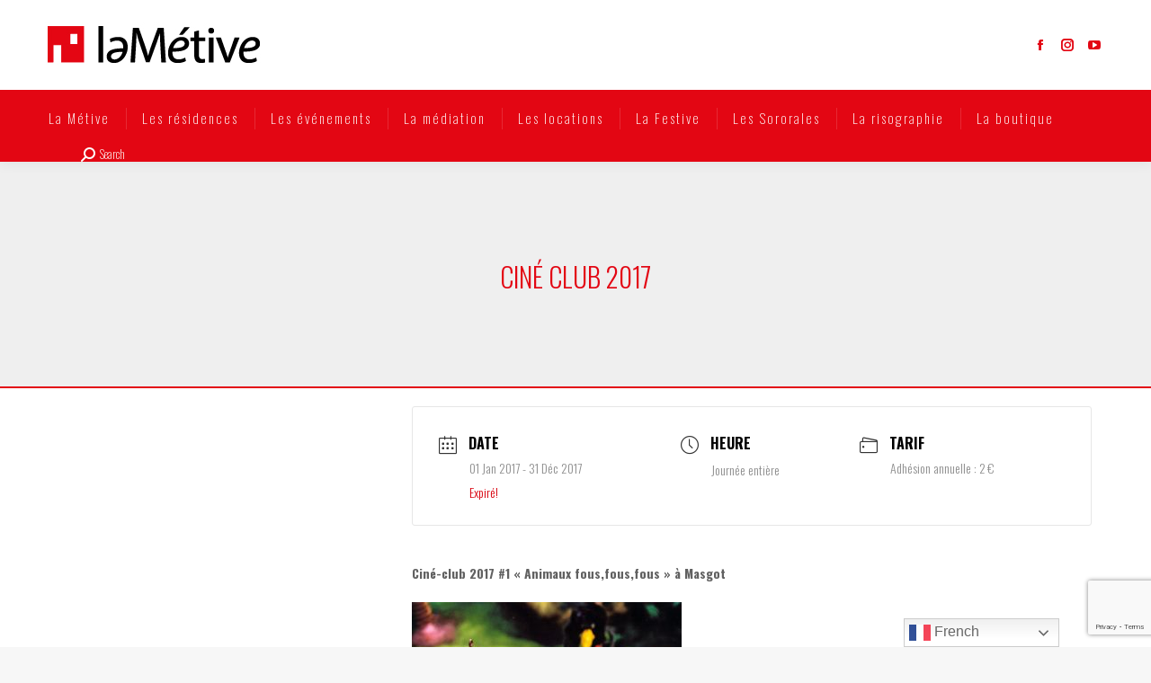

--- FILE ---
content_type: text/html; charset=UTF-8
request_url: https://lametive.fr/events/cine-club-2017/
body_size: 30363
content:
<!DOCTYPE html>
<!--[if !(IE 6) | !(IE 7) | !(IE 8)  ]><!-->
<html lang="fr-FR" class="no-js">
<!--<![endif]-->
<head>
	<meta charset="UTF-8" />
				<meta name="viewport" content="width=device-width, initial-scale=1, maximum-scale=1, user-scalable=0"/>
			<meta name="theme-color" content="#e30613"/>	<link rel="profile" href="https://gmpg.org/xfn/11" />
	<style>:root,::before,::after{--mec-heading-font-family: 'Oswald';--mec-paragraph-font-family: 'Oswald';--mec-color-skin: #e30613;--mec-color-skin-rgba-1: rgba(227,6,19,.25);--mec-color-skin-rgba-2: rgba(227,6,19,.5);--mec-color-skin-rgba-3: rgba(227,6,19,.75);--mec-color-skin-rgba-4: rgba(227,6,19,.11);--mec-container-normal-width: 1196px;--mec-container-large-width: 1690px;--mec-title-color: #0a0a0a;--mec-title-color-hover: #e30613;--mec-content-color: #0a0a0a;--mec-fes-main-color: #40d9f1;--mec-fes-main-color-rgba-1: rgba(64, 217, 241, 0.12);--mec-fes-main-color-rgba-2: rgba(64, 217, 241, 0.23);--mec-fes-main-color-rgba-3: rgba(64, 217, 241, 0.03);--mec-fes-main-color-rgba-4: rgba(64, 217, 241, 0.3);--mec-fes-main-color-rgba-5: rgb(64 217 241 / 7%);--mec-fes-main-color-rgba-6: rgba(64, 217, 241, 0.2);--mec-fluent-main-color: #ade7ff;--mec-fluent-main-color-rgba-1: rgba(173, 231, 255, 0.3);--mec-fluent-main-color-rgba-2: rgba(173, 231, 255, 0.8);--mec-fluent-main-color-rgba-3: rgba(173, 231, 255, 0.1);--mec-fluent-main-color-rgba-4: rgba(173, 231, 255, 0.2);--mec-fluent-main-color-rgba-5: rgba(173, 231, 255, 0.7);--mec-fluent-main-color-rgba-6: rgba(173, 231, 255, 0.7);--mec-fluent-bold-color: #00acf8;--mec-fluent-bg-hover-color: #ebf9ff;--mec-fluent-bg-color: #f5f7f8;--mec-fluent-second-bg-color: #d6eef9;}.mec-wrap, .mec-wrap div:not([class^="elementor-"]), .lity-container, .mec-wrap h1, .mec-wrap h2, .mec-wrap h3, .mec-wrap h4, .mec-wrap h5, .mec-wrap h6, .entry-content .mec-wrap h1, .entry-content .mec-wrap h2, .entry-content .mec-wrap h3, .entry-content .mec-wrap h4, .entry-content .mec-wrap h5, .entry-content .mec-wrap h6, .mec-wrap .mec-totalcal-box input[type="submit"], .mec-wrap .mec-totalcal-box .mec-totalcal-view span, .mec-agenda-event-title a, .lity-content .mec-events-meta-group-booking select, .lity-content .mec-book-ticket-variation h5, .lity-content .mec-events-meta-group-booking input[type="number"], .lity-content .mec-events-meta-group-booking input[type="text"], .lity-content .mec-events-meta-group-booking input[type="email"],.mec-organizer-item a, .mec-single-event .mec-events-meta-group-booking ul.mec-book-tickets-container li.mec-book-ticket-container label{ font-family: "Montserrat", -apple-system, BlinkMacSystemFont, "Segoe UI", Roboto, sans-serif;}.mec-event-content p, .mec-search-bar-result .mec-event-detail{ font-family: Roboto, sans-serif;} .mec-wrap .mec-totalcal-box input, .mec-wrap .mec-totalcal-box select, .mec-checkboxes-search .mec-searchbar-category-wrap, .mec-wrap .mec-totalcal-box .mec-totalcal-view span{ font-family: "Roboto", Helvetica, Arial, sans-serif; }.mec-event-grid-modern .event-grid-modern-head .mec-event-day, .mec-event-list-minimal .mec-time-details, .mec-event-list-minimal .mec-event-detail, .mec-event-list-modern .mec-event-detail, .mec-event-grid-minimal .mec-time-details, .mec-event-grid-minimal .mec-event-detail, .mec-event-grid-simple .mec-event-detail, .mec-event-cover-modern .mec-event-place, .mec-event-cover-clean .mec-event-place, .mec-calendar .mec-event-article .mec-localtime-details div, .mec-calendar .mec-event-article .mec-event-detail, .mec-calendar.mec-calendar-daily .mec-calendar-d-top h2, .mec-calendar.mec-calendar-daily .mec-calendar-d-top h3, .mec-toggle-item-col .mec-event-day, .mec-weather-summary-temp{ font-family: "Roboto", sans-serif; } .mec-fes-form, .mec-fes-list, .mec-fes-form input, .mec-event-date .mec-tooltip .box, .mec-event-status .mec-tooltip .box, .ui-datepicker.ui-widget, .mec-fes-form button[type="submit"].mec-fes-sub-button, .mec-wrap .mec-timeline-events-container p, .mec-wrap .mec-timeline-events-container h4, .mec-wrap .mec-timeline-events-container div, .mec-wrap .mec-timeline-events-container a, .mec-wrap .mec-timeline-events-container span{ font-family: -apple-system, BlinkMacSystemFont, "Segoe UI", Roboto, sans-serif !important; }</style><meta name='robots' content='index, follow, max-image-preview:large, max-snippet:-1, max-video-preview:-1' />
	<style>img:is([sizes="auto" i], [sizes^="auto," i]) { contain-intrinsic-size: 3000px 1500px }</style>
	
	<!-- This site is optimized with the Yoast SEO plugin v26.8 - https://yoast.com/product/yoast-seo-wordpress/ -->
	<title>Ciné Club 2017 &#8226; La Métive</title>
	<link rel="canonical" href="https://lametive.fr/events/cine-club-2017/" />
	<meta property="og:locale" content="fr_FR" />
	<meta property="og:type" content="article" />
	<meta property="og:title" content="Ciné Club 2017 &#8226; La Métive" />
	<meta property="og:description" content="Ciné-club 2017 #1 « Animaux fous,fous,fous » à Masgot **Date de sortie :** 12 décembre 2001 **Genre :** film d’animation **Nationalité :** Lettonie **Durée :** 42 min &nbsp; **SYNOPSIS** Des animaux espiègles – tels que le Tigre Calamazoo et son ami l’oiseau Councel &#8211; et des humains gaffeurs à gros pifs, bricolés de cartons et de bouts&hellip;" />
	<meta property="og:url" content="https://lametive.fr/events/cine-club-2017/" />
	<meta property="og:site_name" content="La Métive" />
	<meta property="article:publisher" content="https://www.facebook.com/lametive/" />
	<meta property="article:modified_time" content="2019-04-17T11:17:01+00:00" />
	<meta property="og:image" content="https://lametive.fr/wp-content/uploads/2019/03/174741.jpg" />
	<meta property="og:image:width" content="774" />
	<meta property="og:image:height" content="525" />
	<meta property="og:image:type" content="image/jpeg" />
	<meta name="twitter:card" content="summary_large_image" />
	<meta name="twitter:label1" content="Durée de lecture estimée" />
	<meta name="twitter:data1" content="4 minutes" />
	<script type="application/ld+json" class="yoast-schema-graph">{"@context":"https://schema.org","@graph":[{"@type":"WebPage","@id":"https://lametive.fr/events/cine-club-2017/","url":"https://lametive.fr/events/cine-club-2017/","name":"Ciné Club 2017 &#8226; La Métive","isPartOf":{"@id":"https://lametive.fr/#website"},"primaryImageOfPage":{"@id":"https://lametive.fr/events/cine-club-2017/#primaryimage"},"image":{"@id":"https://lametive.fr/events/cine-club-2017/#primaryimage"},"thumbnailUrl":"https://lametive.fr/wp-content/uploads/2019/03/174741.jpg","datePublished":"2019-04-17T11:11:06+00:00","dateModified":"2019-04-17T11:17:01+00:00","breadcrumb":{"@id":"https://lametive.fr/events/cine-club-2017/#breadcrumb"},"inLanguage":"fr-FR","potentialAction":[{"@type":"ReadAction","target":["https://lametive.fr/events/cine-club-2017/"]}]},{"@type":"ImageObject","inLanguage":"fr-FR","@id":"https://lametive.fr/events/cine-club-2017/#primaryimage","url":"https://lametive.fr/wp-content/uploads/2019/03/174741.jpg","contentUrl":"https://lametive.fr/wp-content/uploads/2019/03/174741.jpg","width":774,"height":525},{"@type":"BreadcrumbList","@id":"https://lametive.fr/events/cine-club-2017/#breadcrumb","itemListElement":[{"@type":"ListItem","position":1,"name":"Accueil","item":"https://lametive.fr/"},{"@type":"ListItem","position":2,"name":"Évenements","item":"https://lametive.fr/events/"},{"@type":"ListItem","position":3,"name":"Ciné Club 2017"}]},{"@type":"WebSite","@id":"https://lametive.fr/#website","url":"https://lametive.fr/","name":"La Métive","description":"","potentialAction":[{"@type":"SearchAction","target":{"@type":"EntryPoint","urlTemplate":"https://lametive.fr/?s={search_term_string}"},"query-input":{"@type":"PropertyValueSpecification","valueRequired":true,"valueName":"search_term_string"}}],"inLanguage":"fr-FR"}]}</script>
	<!-- / Yoast SEO plugin. -->


<link rel='dns-prefetch' href='//fonts.googleapis.com' />
<script>
window._wpemojiSettings = {"baseUrl":"https:\/\/s.w.org\/images\/core\/emoji\/15.0.3\/72x72\/","ext":".png","svgUrl":"https:\/\/s.w.org\/images\/core\/emoji\/15.0.3\/svg\/","svgExt":".svg","source":{"concatemoji":"https:\/\/lametive.fr\/wp-includes\/js\/wp-emoji-release.min.js?ver=6.7.4"}};
/*! This file is auto-generated */
!function(i,n){var o,s,e;function c(e){try{var t={supportTests:e,timestamp:(new Date).valueOf()};sessionStorage.setItem(o,JSON.stringify(t))}catch(e){}}function p(e,t,n){e.clearRect(0,0,e.canvas.width,e.canvas.height),e.fillText(t,0,0);var t=new Uint32Array(e.getImageData(0,0,e.canvas.width,e.canvas.height).data),r=(e.clearRect(0,0,e.canvas.width,e.canvas.height),e.fillText(n,0,0),new Uint32Array(e.getImageData(0,0,e.canvas.width,e.canvas.height).data));return t.every(function(e,t){return e===r[t]})}function u(e,t,n){switch(t){case"flag":return n(e,"\ud83c\udff3\ufe0f\u200d\u26a7\ufe0f","\ud83c\udff3\ufe0f\u200b\u26a7\ufe0f")?!1:!n(e,"\ud83c\uddfa\ud83c\uddf3","\ud83c\uddfa\u200b\ud83c\uddf3")&&!n(e,"\ud83c\udff4\udb40\udc67\udb40\udc62\udb40\udc65\udb40\udc6e\udb40\udc67\udb40\udc7f","\ud83c\udff4\u200b\udb40\udc67\u200b\udb40\udc62\u200b\udb40\udc65\u200b\udb40\udc6e\u200b\udb40\udc67\u200b\udb40\udc7f");case"emoji":return!n(e,"\ud83d\udc26\u200d\u2b1b","\ud83d\udc26\u200b\u2b1b")}return!1}function f(e,t,n){var r="undefined"!=typeof WorkerGlobalScope&&self instanceof WorkerGlobalScope?new OffscreenCanvas(300,150):i.createElement("canvas"),a=r.getContext("2d",{willReadFrequently:!0}),o=(a.textBaseline="top",a.font="600 32px Arial",{});return e.forEach(function(e){o[e]=t(a,e,n)}),o}function t(e){var t=i.createElement("script");t.src=e,t.defer=!0,i.head.appendChild(t)}"undefined"!=typeof Promise&&(o="wpEmojiSettingsSupports",s=["flag","emoji"],n.supports={everything:!0,everythingExceptFlag:!0},e=new Promise(function(e){i.addEventListener("DOMContentLoaded",e,{once:!0})}),new Promise(function(t){var n=function(){try{var e=JSON.parse(sessionStorage.getItem(o));if("object"==typeof e&&"number"==typeof e.timestamp&&(new Date).valueOf()<e.timestamp+604800&&"object"==typeof e.supportTests)return e.supportTests}catch(e){}return null}();if(!n){if("undefined"!=typeof Worker&&"undefined"!=typeof OffscreenCanvas&&"undefined"!=typeof URL&&URL.createObjectURL&&"undefined"!=typeof Blob)try{var e="postMessage("+f.toString()+"("+[JSON.stringify(s),u.toString(),p.toString()].join(",")+"));",r=new Blob([e],{type:"text/javascript"}),a=new Worker(URL.createObjectURL(r),{name:"wpTestEmojiSupports"});return void(a.onmessage=function(e){c(n=e.data),a.terminate(),t(n)})}catch(e){}c(n=f(s,u,p))}t(n)}).then(function(e){for(var t in e)n.supports[t]=e[t],n.supports.everything=n.supports.everything&&n.supports[t],"flag"!==t&&(n.supports.everythingExceptFlag=n.supports.everythingExceptFlag&&n.supports[t]);n.supports.everythingExceptFlag=n.supports.everythingExceptFlag&&!n.supports.flag,n.DOMReady=!1,n.readyCallback=function(){n.DOMReady=!0}}).then(function(){return e}).then(function(){var e;n.supports.everything||(n.readyCallback(),(e=n.source||{}).concatemoji?t(e.concatemoji):e.wpemoji&&e.twemoji&&(t(e.twemoji),t(e.wpemoji)))}))}((window,document),window._wpemojiSettings);
</script>
<link rel='stylesheet' id='mec-select2-style-css' href='https://lametive.fr/wp-content/plugins/modern-events-calendar/assets/packages/select2/select2.min.css?ver=7.8.0' media='all' />
<link rel='stylesheet' id='mec-font-icons-css' href='https://lametive.fr/wp-content/plugins/modern-events-calendar/assets/css/iconfonts.css?ver=6.7.4' media='all' />
<link rel='stylesheet' id='mec-frontend-style-css' href='https://lametive.fr/wp-content/plugins/modern-events-calendar/assets/css/frontend.min.css?ver=7.8.0' media='all' />
<link rel='stylesheet' id='mec-tooltip-style-css' href='https://lametive.fr/wp-content/plugins/modern-events-calendar/assets/packages/tooltip/tooltip.css?ver=6.7.4' media='all' />
<link rel='stylesheet' id='mec-tooltip-shadow-style-css' href='https://lametive.fr/wp-content/plugins/modern-events-calendar/assets/packages/tooltip/tooltipster-sideTip-shadow.min.css?ver=6.7.4' media='all' />
<link rel='stylesheet' id='featherlight-css' href='https://lametive.fr/wp-content/plugins/modern-events-calendar/assets/packages/featherlight/featherlight.css?ver=6.7.4' media='all' />
<link rel='stylesheet' id='mec-custom-google-font-css' href='https://fonts.googleapis.com/css?family=Oswald%3A300%2C+regular%2C+700%2C+%7COswald%3A700%2C+700%2C+700%2C+&#038;subset=latin%2Clatin-ext' media='all' />
<link rel='stylesheet' id='mec-lity-style-css' href='https://lametive.fr/wp-content/plugins/modern-events-calendar/assets/packages/lity/lity.min.css?ver=6.7.4' media='all' />
<link rel='stylesheet' id='mec-general-calendar-style-css' href='https://lametive.fr/wp-content/plugins/modern-events-calendar/assets/css/mec-general-calendar.css?ver=6.7.4' media='all' />
<link rel='stylesheet' id='sbi_styles-css' href='https://lametive.fr/wp-content/plugins/instagram-feed/css/sbi-styles.min.css?ver=6.10.0' media='all' />
<style id='wp-emoji-styles-inline-css'>

	img.wp-smiley, img.emoji {
		display: inline !important;
		border: none !important;
		box-shadow: none !important;
		height: 1em !important;
		width: 1em !important;
		margin: 0 0.07em !important;
		vertical-align: -0.1em !important;
		background: none !important;
		padding: 0 !important;
	}
</style>
<link rel='stylesheet' id='wp-block-library-css' href='https://lametive.fr/wp-includes/css/dist/block-library/style.min.css?ver=6.7.4' media='all' />
<style id='wp-block-library-theme-inline-css'>
.wp-block-audio :where(figcaption){color:#555;font-size:13px;text-align:center}.is-dark-theme .wp-block-audio :where(figcaption){color:#ffffffa6}.wp-block-audio{margin:0 0 1em}.wp-block-code{border:1px solid #ccc;border-radius:4px;font-family:Menlo,Consolas,monaco,monospace;padding:.8em 1em}.wp-block-embed :where(figcaption){color:#555;font-size:13px;text-align:center}.is-dark-theme .wp-block-embed :where(figcaption){color:#ffffffa6}.wp-block-embed{margin:0 0 1em}.blocks-gallery-caption{color:#555;font-size:13px;text-align:center}.is-dark-theme .blocks-gallery-caption{color:#ffffffa6}:root :where(.wp-block-image figcaption){color:#555;font-size:13px;text-align:center}.is-dark-theme :root :where(.wp-block-image figcaption){color:#ffffffa6}.wp-block-image{margin:0 0 1em}.wp-block-pullquote{border-bottom:4px solid;border-top:4px solid;color:currentColor;margin-bottom:1.75em}.wp-block-pullquote cite,.wp-block-pullquote footer,.wp-block-pullquote__citation{color:currentColor;font-size:.8125em;font-style:normal;text-transform:uppercase}.wp-block-quote{border-left:.25em solid;margin:0 0 1.75em;padding-left:1em}.wp-block-quote cite,.wp-block-quote footer{color:currentColor;font-size:.8125em;font-style:normal;position:relative}.wp-block-quote:where(.has-text-align-right){border-left:none;border-right:.25em solid;padding-left:0;padding-right:1em}.wp-block-quote:where(.has-text-align-center){border:none;padding-left:0}.wp-block-quote.is-large,.wp-block-quote.is-style-large,.wp-block-quote:where(.is-style-plain){border:none}.wp-block-search .wp-block-search__label{font-weight:700}.wp-block-search__button{border:1px solid #ccc;padding:.375em .625em}:where(.wp-block-group.has-background){padding:1.25em 2.375em}.wp-block-separator.has-css-opacity{opacity:.4}.wp-block-separator{border:none;border-bottom:2px solid;margin-left:auto;margin-right:auto}.wp-block-separator.has-alpha-channel-opacity{opacity:1}.wp-block-separator:not(.is-style-wide):not(.is-style-dots){width:100px}.wp-block-separator.has-background:not(.is-style-dots){border-bottom:none;height:1px}.wp-block-separator.has-background:not(.is-style-wide):not(.is-style-dots){height:2px}.wp-block-table{margin:0 0 1em}.wp-block-table td,.wp-block-table th{word-break:normal}.wp-block-table :where(figcaption){color:#555;font-size:13px;text-align:center}.is-dark-theme .wp-block-table :where(figcaption){color:#ffffffa6}.wp-block-video :where(figcaption){color:#555;font-size:13px;text-align:center}.is-dark-theme .wp-block-video :where(figcaption){color:#ffffffa6}.wp-block-video{margin:0 0 1em}:root :where(.wp-block-template-part.has-background){margin-bottom:0;margin-top:0;padding:1.25em 2.375em}
</style>
<style id='classic-theme-styles-inline-css'>
/*! This file is auto-generated */
.wp-block-button__link{color:#fff;background-color:#32373c;border-radius:9999px;box-shadow:none;text-decoration:none;padding:calc(.667em + 2px) calc(1.333em + 2px);font-size:1.125em}.wp-block-file__button{background:#32373c;color:#fff;text-decoration:none}
</style>
<style id='global-styles-inline-css'>
:root{--wp--preset--aspect-ratio--square: 1;--wp--preset--aspect-ratio--4-3: 4/3;--wp--preset--aspect-ratio--3-4: 3/4;--wp--preset--aspect-ratio--3-2: 3/2;--wp--preset--aspect-ratio--2-3: 2/3;--wp--preset--aspect-ratio--16-9: 16/9;--wp--preset--aspect-ratio--9-16: 9/16;--wp--preset--color--black: #000000;--wp--preset--color--cyan-bluish-gray: #abb8c3;--wp--preset--color--white: #FFF;--wp--preset--color--pale-pink: #f78da7;--wp--preset--color--vivid-red: #cf2e2e;--wp--preset--color--luminous-vivid-orange: #ff6900;--wp--preset--color--luminous-vivid-amber: #fcb900;--wp--preset--color--light-green-cyan: #7bdcb5;--wp--preset--color--vivid-green-cyan: #00d084;--wp--preset--color--pale-cyan-blue: #8ed1fc;--wp--preset--color--vivid-cyan-blue: #0693e3;--wp--preset--color--vivid-purple: #9b51e0;--wp--preset--color--accent: #e30613;--wp--preset--color--dark-gray: #111;--wp--preset--color--light-gray: #767676;--wp--preset--gradient--vivid-cyan-blue-to-vivid-purple: linear-gradient(135deg,rgba(6,147,227,1) 0%,rgb(155,81,224) 100%);--wp--preset--gradient--light-green-cyan-to-vivid-green-cyan: linear-gradient(135deg,rgb(122,220,180) 0%,rgb(0,208,130) 100%);--wp--preset--gradient--luminous-vivid-amber-to-luminous-vivid-orange: linear-gradient(135deg,rgba(252,185,0,1) 0%,rgba(255,105,0,1) 100%);--wp--preset--gradient--luminous-vivid-orange-to-vivid-red: linear-gradient(135deg,rgba(255,105,0,1) 0%,rgb(207,46,46) 100%);--wp--preset--gradient--very-light-gray-to-cyan-bluish-gray: linear-gradient(135deg,rgb(238,238,238) 0%,rgb(169,184,195) 100%);--wp--preset--gradient--cool-to-warm-spectrum: linear-gradient(135deg,rgb(74,234,220) 0%,rgb(151,120,209) 20%,rgb(207,42,186) 40%,rgb(238,44,130) 60%,rgb(251,105,98) 80%,rgb(254,248,76) 100%);--wp--preset--gradient--blush-light-purple: linear-gradient(135deg,rgb(255,206,236) 0%,rgb(152,150,240) 100%);--wp--preset--gradient--blush-bordeaux: linear-gradient(135deg,rgb(254,205,165) 0%,rgb(254,45,45) 50%,rgb(107,0,62) 100%);--wp--preset--gradient--luminous-dusk: linear-gradient(135deg,rgb(255,203,112) 0%,rgb(199,81,192) 50%,rgb(65,88,208) 100%);--wp--preset--gradient--pale-ocean: linear-gradient(135deg,rgb(255,245,203) 0%,rgb(182,227,212) 50%,rgb(51,167,181) 100%);--wp--preset--gradient--electric-grass: linear-gradient(135deg,rgb(202,248,128) 0%,rgb(113,206,126) 100%);--wp--preset--gradient--midnight: linear-gradient(135deg,rgb(2,3,129) 0%,rgb(40,116,252) 100%);--wp--preset--font-size--small: 13px;--wp--preset--font-size--medium: 20px;--wp--preset--font-size--large: 36px;--wp--preset--font-size--x-large: 42px;--wp--preset--spacing--20: 0.44rem;--wp--preset--spacing--30: 0.67rem;--wp--preset--spacing--40: 1rem;--wp--preset--spacing--50: 1.5rem;--wp--preset--spacing--60: 2.25rem;--wp--preset--spacing--70: 3.38rem;--wp--preset--spacing--80: 5.06rem;--wp--preset--shadow--natural: 6px 6px 9px rgba(0, 0, 0, 0.2);--wp--preset--shadow--deep: 12px 12px 50px rgba(0, 0, 0, 0.4);--wp--preset--shadow--sharp: 6px 6px 0px rgba(0, 0, 0, 0.2);--wp--preset--shadow--outlined: 6px 6px 0px -3px rgba(255, 255, 255, 1), 6px 6px rgba(0, 0, 0, 1);--wp--preset--shadow--crisp: 6px 6px 0px rgba(0, 0, 0, 1);}:where(.is-layout-flex){gap: 0.5em;}:where(.is-layout-grid){gap: 0.5em;}body .is-layout-flex{display: flex;}.is-layout-flex{flex-wrap: wrap;align-items: center;}.is-layout-flex > :is(*, div){margin: 0;}body .is-layout-grid{display: grid;}.is-layout-grid > :is(*, div){margin: 0;}:where(.wp-block-columns.is-layout-flex){gap: 2em;}:where(.wp-block-columns.is-layout-grid){gap: 2em;}:where(.wp-block-post-template.is-layout-flex){gap: 1.25em;}:where(.wp-block-post-template.is-layout-grid){gap: 1.25em;}.has-black-color{color: var(--wp--preset--color--black) !important;}.has-cyan-bluish-gray-color{color: var(--wp--preset--color--cyan-bluish-gray) !important;}.has-white-color{color: var(--wp--preset--color--white) !important;}.has-pale-pink-color{color: var(--wp--preset--color--pale-pink) !important;}.has-vivid-red-color{color: var(--wp--preset--color--vivid-red) !important;}.has-luminous-vivid-orange-color{color: var(--wp--preset--color--luminous-vivid-orange) !important;}.has-luminous-vivid-amber-color{color: var(--wp--preset--color--luminous-vivid-amber) !important;}.has-light-green-cyan-color{color: var(--wp--preset--color--light-green-cyan) !important;}.has-vivid-green-cyan-color{color: var(--wp--preset--color--vivid-green-cyan) !important;}.has-pale-cyan-blue-color{color: var(--wp--preset--color--pale-cyan-blue) !important;}.has-vivid-cyan-blue-color{color: var(--wp--preset--color--vivid-cyan-blue) !important;}.has-vivid-purple-color{color: var(--wp--preset--color--vivid-purple) !important;}.has-black-background-color{background-color: var(--wp--preset--color--black) !important;}.has-cyan-bluish-gray-background-color{background-color: var(--wp--preset--color--cyan-bluish-gray) !important;}.has-white-background-color{background-color: var(--wp--preset--color--white) !important;}.has-pale-pink-background-color{background-color: var(--wp--preset--color--pale-pink) !important;}.has-vivid-red-background-color{background-color: var(--wp--preset--color--vivid-red) !important;}.has-luminous-vivid-orange-background-color{background-color: var(--wp--preset--color--luminous-vivid-orange) !important;}.has-luminous-vivid-amber-background-color{background-color: var(--wp--preset--color--luminous-vivid-amber) !important;}.has-light-green-cyan-background-color{background-color: var(--wp--preset--color--light-green-cyan) !important;}.has-vivid-green-cyan-background-color{background-color: var(--wp--preset--color--vivid-green-cyan) !important;}.has-pale-cyan-blue-background-color{background-color: var(--wp--preset--color--pale-cyan-blue) !important;}.has-vivid-cyan-blue-background-color{background-color: var(--wp--preset--color--vivid-cyan-blue) !important;}.has-vivid-purple-background-color{background-color: var(--wp--preset--color--vivid-purple) !important;}.has-black-border-color{border-color: var(--wp--preset--color--black) !important;}.has-cyan-bluish-gray-border-color{border-color: var(--wp--preset--color--cyan-bluish-gray) !important;}.has-white-border-color{border-color: var(--wp--preset--color--white) !important;}.has-pale-pink-border-color{border-color: var(--wp--preset--color--pale-pink) !important;}.has-vivid-red-border-color{border-color: var(--wp--preset--color--vivid-red) !important;}.has-luminous-vivid-orange-border-color{border-color: var(--wp--preset--color--luminous-vivid-orange) !important;}.has-luminous-vivid-amber-border-color{border-color: var(--wp--preset--color--luminous-vivid-amber) !important;}.has-light-green-cyan-border-color{border-color: var(--wp--preset--color--light-green-cyan) !important;}.has-vivid-green-cyan-border-color{border-color: var(--wp--preset--color--vivid-green-cyan) !important;}.has-pale-cyan-blue-border-color{border-color: var(--wp--preset--color--pale-cyan-blue) !important;}.has-vivid-cyan-blue-border-color{border-color: var(--wp--preset--color--vivid-cyan-blue) !important;}.has-vivid-purple-border-color{border-color: var(--wp--preset--color--vivid-purple) !important;}.has-vivid-cyan-blue-to-vivid-purple-gradient-background{background: var(--wp--preset--gradient--vivid-cyan-blue-to-vivid-purple) !important;}.has-light-green-cyan-to-vivid-green-cyan-gradient-background{background: var(--wp--preset--gradient--light-green-cyan-to-vivid-green-cyan) !important;}.has-luminous-vivid-amber-to-luminous-vivid-orange-gradient-background{background: var(--wp--preset--gradient--luminous-vivid-amber-to-luminous-vivid-orange) !important;}.has-luminous-vivid-orange-to-vivid-red-gradient-background{background: var(--wp--preset--gradient--luminous-vivid-orange-to-vivid-red) !important;}.has-very-light-gray-to-cyan-bluish-gray-gradient-background{background: var(--wp--preset--gradient--very-light-gray-to-cyan-bluish-gray) !important;}.has-cool-to-warm-spectrum-gradient-background{background: var(--wp--preset--gradient--cool-to-warm-spectrum) !important;}.has-blush-light-purple-gradient-background{background: var(--wp--preset--gradient--blush-light-purple) !important;}.has-blush-bordeaux-gradient-background{background: var(--wp--preset--gradient--blush-bordeaux) !important;}.has-luminous-dusk-gradient-background{background: var(--wp--preset--gradient--luminous-dusk) !important;}.has-pale-ocean-gradient-background{background: var(--wp--preset--gradient--pale-ocean) !important;}.has-electric-grass-gradient-background{background: var(--wp--preset--gradient--electric-grass) !important;}.has-midnight-gradient-background{background: var(--wp--preset--gradient--midnight) !important;}.has-small-font-size{font-size: var(--wp--preset--font-size--small) !important;}.has-medium-font-size{font-size: var(--wp--preset--font-size--medium) !important;}.has-large-font-size{font-size: var(--wp--preset--font-size--large) !important;}.has-x-large-font-size{font-size: var(--wp--preset--font-size--x-large) !important;}
:where(.wp-block-post-template.is-layout-flex){gap: 1.25em;}:where(.wp-block-post-template.is-layout-grid){gap: 1.25em;}
:where(.wp-block-columns.is-layout-flex){gap: 2em;}:where(.wp-block-columns.is-layout-grid){gap: 2em;}
:root :where(.wp-block-pullquote){font-size: 1.5em;line-height: 1.6;}
</style>
<link rel='stylesheet' id='contact-form-7-css' href='https://lametive.fr/wp-content/plugins/contact-form-7/includes/css/styles.css?ver=6.1.4' media='all' />
<link rel='stylesheet' id='hello-asso-css' href='https://lametive.fr/wp-content/plugins/helloasso/public/css/hello-asso-public.css?ver=1.1.15' media='all' />
<style id='woocommerce-inline-inline-css'>
.woocommerce form .form-row .required { visibility: visible; }
</style>
<link rel='stylesheet' id='brands-styles-css' href='https://lametive.fr/wp-content/plugins/woocommerce/assets/css/brands.css?ver=10.3.7' media='all' />
<link rel='stylesheet' id='the7-font-css' href='https://lametive.fr/wp-content/themes/dt-the7/fonts/icomoon-the7-font/icomoon-the7-font.min.css?ver=14.2.0' media='all' />
<link rel='stylesheet' id='the7-awesome-fonts-css' href='https://lametive.fr/wp-content/themes/dt-the7/fonts/FontAwesome/css/all.min.css?ver=14.2.0' media='all' />
<link rel='stylesheet' id='the7-awesome-fonts-back-css' href='https://lametive.fr/wp-content/themes/dt-the7/fonts/FontAwesome/back-compat.min.css?ver=14.2.0' media='all' />
<link rel='stylesheet' id='the7-Defaults-css' href='https://lametive.fr/wp-content/uploads/smile_fonts/Defaults/Defaults.css?ver=6.7.4' media='all' />
<link rel='stylesheet' id='tablepress-default-css' href='https://lametive.fr/wp-content/plugins/tablepress/css/build/default.css?ver=3.2.6' media='all' />
<link rel='stylesheet' id='dt-web-fonts-css' href='https://fonts.googleapis.com/css?family=Oswald:200,300,400,600,700%7CRoboto:400,600,700%7CRoboto+Condensed:400,600,700' media='all' />
<link rel='stylesheet' id='dt-main-css' href='https://lametive.fr/wp-content/themes/dt-the7/css/main.min.css?ver=14.2.0' media='all' />
<style id='dt-main-inline-css'>
body #load {
  display: block;
  height: 100%;
  overflow: hidden;
  position: fixed;
  width: 100%;
  z-index: 9901;
  opacity: 1;
  visibility: visible;
  transition: all .35s ease-out;
}
.load-wrap {
  width: 100%;
  height: 100%;
  background-position: center center;
  background-repeat: no-repeat;
  text-align: center;
  display: -ms-flexbox;
  display: -ms-flex;
  display: flex;
  -ms-align-items: center;
  -ms-flex-align: center;
  align-items: center;
  -ms-flex-flow: column wrap;
  flex-flow: column wrap;
  -ms-flex-pack: center;
  -ms-justify-content: center;
  justify-content: center;
}
.load-wrap > svg {
  position: absolute;
  top: 50%;
  left: 50%;
  transform: translate(-50%,-50%);
}
#load {
  background: var(--the7-elementor-beautiful-loading-bg,#ffffff);
  --the7-beautiful-spinner-color2: var(--the7-beautiful-spinner-color,rgba(227,6,19,0.51));
}

</style>
<link rel='stylesheet' id='the7-custom-scrollbar-css' href='https://lametive.fr/wp-content/themes/dt-the7/lib/custom-scrollbar/custom-scrollbar.min.css?ver=14.2.0' media='all' />
<link rel='stylesheet' id='the7-wpbakery-css' href='https://lametive.fr/wp-content/themes/dt-the7/css/wpbakery.min.css?ver=14.2.0' media='all' />
<link rel='stylesheet' id='the7-core-css' href='https://lametive.fr/wp-content/plugins/dt-the7-core/assets/css/post-type.min.css?ver=2.7.12' media='all' />
<link rel='stylesheet' id='the7-css-vars-css' href='https://lametive.fr/wp-content/uploads/the7-css/css-vars.css?ver=005f19a4d50c' media='all' />
<link rel='stylesheet' id='dt-custom-css' href='https://lametive.fr/wp-content/uploads/the7-css/custom.css?ver=005f19a4d50c' media='all' />
<link rel='stylesheet' id='wc-dt-custom-css' href='https://lametive.fr/wp-content/uploads/the7-css/compatibility/wc-dt-custom.css?ver=005f19a4d50c' media='all' />
<link rel='stylesheet' id='dt-media-css' href='https://lametive.fr/wp-content/uploads/the7-css/media.css?ver=005f19a4d50c' media='all' />
<link rel='stylesheet' id='the7-mega-menu-css' href='https://lametive.fr/wp-content/uploads/the7-css/mega-menu.css?ver=005f19a4d50c' media='all' />
<link rel='stylesheet' id='the7-elements-albums-portfolio-css' href='https://lametive.fr/wp-content/uploads/the7-css/the7-elements-albums-portfolio.css?ver=005f19a4d50c' media='all' />
<link rel='stylesheet' id='the7-elements-css' href='https://lametive.fr/wp-content/uploads/the7-css/post-type-dynamic.css?ver=005f19a4d50c' media='all' />
<link rel='stylesheet' id='style-css' href='https://lametive.fr/wp-content/themes/dt-the7/style.css?ver=14.2.0' media='all' />
<script src="https://lametive.fr/wp-includes/js/jquery/jquery.min.js?ver=3.7.1" id="jquery-core-js"></script>
<script src="https://lametive.fr/wp-includes/js/jquery/jquery-migrate.min.js?ver=3.4.1" id="jquery-migrate-js"></script>
<script src="https://lametive.fr/wp-content/plugins/modern-events-calendar/assets/js/mec-general-calendar.js?ver=7.8.0" id="mec-general-calendar-script-js"></script>
<script src="https://lametive.fr/wp-content/plugins/modern-events-calendar/assets/packages/tooltip/tooltip.js?ver=7.8.0" id="mec-tooltip-script-js"></script>
<script id="mec-frontend-script-js-extra">
var mecdata = {"day":"jour","days":"jours","hour":"heure","hours":"heures","minute":"minute","minutes":"minutes","second":"seconde","seconds":"secondes","next":"Suivant","prev":"Pr\u00e9c\u00e9dent","elementor_edit_mode":"no","recapcha_key":"","ajax_url":"https:\/\/lametive.fr\/wp-admin\/admin-ajax.php","fes_nonce":"476ee736b0","fes_thankyou_page_time":"2000","fes_upload_nonce":"e94b65508d","current_year":"2026","current_month":"01","datepicker_format":"yy-mm-dd"};
</script>
<script src="https://lametive.fr/wp-content/plugins/modern-events-calendar/assets/js/frontend.js?ver=7.8.0" id="mec-frontend-script-js"></script>
<script src="https://lametive.fr/wp-content/plugins/modern-events-calendar/assets/js/events.js?ver=7.8.0" id="mec-events-script-js"></script>
<script src="https://lametive.fr/wp-content/plugins/helloasso/public/js/hello-asso-public.js?ver=1.1.15" id="hello-asso-js"></script>
<script src="https://lametive.fr/wp-content/plugins/woocommerce/assets/js/jquery-blockui/jquery.blockUI.min.js?ver=2.7.0-wc.10.3.7" id="wc-jquery-blockui-js" data-wp-strategy="defer"></script>
<script id="wc-add-to-cart-js-extra">
var wc_add_to_cart_params = {"ajax_url":"\/wp-admin\/admin-ajax.php","wc_ajax_url":"\/?wc-ajax=%%endpoint%%","i18n_view_cart":"Voir le panier","cart_url":"https:\/\/lametive.fr\/panier\/","is_cart":"","cart_redirect_after_add":"yes"};
</script>
<script src="https://lametive.fr/wp-content/plugins/woocommerce/assets/js/frontend/add-to-cart.min.js?ver=10.3.7" id="wc-add-to-cart-js" data-wp-strategy="defer"></script>
<script src="https://lametive.fr/wp-content/plugins/woocommerce/assets/js/js-cookie/js.cookie.min.js?ver=2.1.4-wc.10.3.7" id="wc-js-cookie-js" defer data-wp-strategy="defer"></script>
<script id="woocommerce-js-extra">
var woocommerce_params = {"ajax_url":"\/wp-admin\/admin-ajax.php","wc_ajax_url":"\/?wc-ajax=%%endpoint%%","i18n_password_show":"Afficher le mot de passe","i18n_password_hide":"Masquer le mot de passe"};
</script>
<script src="https://lametive.fr/wp-content/plugins/woocommerce/assets/js/frontend/woocommerce.min.js?ver=10.3.7" id="woocommerce-js" defer data-wp-strategy="defer"></script>
<script src="https://lametive.fr/wp-content/plugins/js_composer/assets/js/vendors/woocommerce-add-to-cart.js?ver=8.1" id="vc_woocommerce-add-to-cart-js-js"></script>
<script id="dt-above-fold-js-extra">
var dtLocal = {"themeUrl":"https:\/\/lametive.fr\/wp-content\/themes\/dt-the7","passText":"Pour voir ce contenu, entrer le mots de passe:","moreButtonText":{"loading":"Chargement ...","loadMore":"Charger la suite"},"postID":"1637","ajaxurl":"https:\/\/lametive.fr\/wp-admin\/admin-ajax.php","REST":{"baseUrl":"https:\/\/lametive.fr\/wp-json\/the7\/v1","endpoints":{"sendMail":"\/send-mail"}},"contactMessages":{"required":"One or more fields have an error. Please check and try again.","terms":"Veuillez accepter la politique de confidentialit\u00e9.","fillTheCaptchaError":"Veuillez remplir le captcha."},"captchaSiteKey":"","ajaxNonce":"6399716b6e","pageData":"","themeSettings":{"smoothScroll":"off","lazyLoading":false,"desktopHeader":{"height":180},"ToggleCaptionEnabled":"disabled","ToggleCaption":"Navigation","floatingHeader":{"showAfter":400,"showMenu":true,"height":60,"logo":{"showLogo":true,"html":"<img class=\" preload-me\" src=\"https:\/\/lametive.fr\/wp-content\/uploads\/2019\/04\/metive-logo-scroll.png\" srcset=\"https:\/\/lametive.fr\/wp-content\/uploads\/2019\/04\/metive-logo-scroll.png 250w, https:\/\/lametive.fr\/wp-content\/uploads\/2019\/04\/metive-logo-scroll.png 250w\" width=\"250\" height=\"58\"   sizes=\"250px\" alt=\"La M\u00e9tive\" \/>","url":"https:\/\/lametive.fr\/"}},"topLine":{"floatingTopLine":{"logo":{"showLogo":false,"html":""}}},"mobileHeader":{"firstSwitchPoint":1202,"secondSwitchPoint":778,"firstSwitchPointHeight":100,"secondSwitchPointHeight":60,"mobileToggleCaptionEnabled":"disabled","mobileToggleCaption":"Menu"},"stickyMobileHeaderFirstSwitch":{"logo":{"html":"<img class=\" preload-me\" src=\"https:\/\/lametive.fr\/wp-content\/uploads\/2019\/04\/logolametive2019.jpg\" srcset=\"https:\/\/lametive.fr\/wp-content\/uploads\/2019\/04\/logolametive2019.jpg 380w, https:\/\/lametive.fr\/wp-content\/uploads\/2019\/04\/logolametive2019.jpg 380w\" width=\"380\" height=\"100\"   sizes=\"380px\" alt=\"La M\u00e9tive\" \/>"}},"stickyMobileHeaderSecondSwitch":{"logo":{"html":"<img class=\" preload-me\" src=\"https:\/\/lametive.fr\/wp-content\/uploads\/2019\/04\/logolametive2019.jpg\" srcset=\"https:\/\/lametive.fr\/wp-content\/uploads\/2019\/04\/logolametive2019.jpg 380w, https:\/\/lametive.fr\/wp-content\/uploads\/2019\/04\/logolametive2019.jpg 380w\" width=\"380\" height=\"100\"   sizes=\"380px\" alt=\"La M\u00e9tive\" \/>"}},"sidebar":{"switchPoint":990},"boxedWidth":"1340px"},"VCMobileScreenWidth":"768","wcCartFragmentHash":"c89691e39c9748ddf2eb23da2bd7f7a0"};
var dtShare = {"shareButtonText":{"facebook":"Partager sur Facebook","twitter":"Share on X","pinterest":"Partager sur Pinterest","linkedin":"Partager sur Linkedin","whatsapp":"Partager sur Whatsapp"},"overlayOpacity":"85"};
</script>
<script src="https://lametive.fr/wp-content/themes/dt-the7/js/above-the-fold.min.js?ver=14.2.0" id="dt-above-fold-js"></script>
<script src="https://lametive.fr/wp-content/themes/dt-the7/js/compatibility/woocommerce/woocommerce.min.js?ver=14.2.0" id="dt-woocommerce-js"></script>
<script></script><link rel="https://api.w.org/" href="https://lametive.fr/wp-json/" /><link rel="alternate" title="JSON" type="application/json" href="https://lametive.fr/wp-json/wp/v2/mec-events/1637" /><link rel="EditURI" type="application/rsd+xml" title="RSD" href="https://lametive.fr/xmlrpc.php?rsd" />
<meta name="generator" content="WordPress 6.7.4" />
<meta name="generator" content="WooCommerce 10.3.7" />
<link rel='shortlink' href='https://lametive.fr/?p=1637' />
<link rel="alternate" title="oEmbed (JSON)" type="application/json+oembed" href="https://lametive.fr/wp-json/oembed/1.0/embed?url=https%3A%2F%2Flametive.fr%2Fevents%2Fcine-club-2017%2F" />
<link rel="alternate" title="oEmbed (XML)" type="text/xml+oembed" href="https://lametive.fr/wp-json/oembed/1.0/embed?url=https%3A%2F%2Flametive.fr%2Fevents%2Fcine-club-2017%2F&#038;format=xml" />
<?php echo do_shortcode('[prisna-google-website-translator]'); ?>	<noscript><style>.woocommerce-product-gallery{ opacity: 1 !important; }</style></noscript>
	<meta name="generator" content="Powered by WPBakery Page Builder - drag and drop page builder for WordPress."/>
<script type="text/javascript" id="the7-loader-script">
document.addEventListener("DOMContentLoaded", function(event) {
	var load = document.getElementById("load");
	if(!load.classList.contains('loader-removed')){
		var removeLoading = setTimeout(function() {
			load.className += " loader-removed";
		}, 300);
	}
});
</script>
		<link rel="icon" href="https://lametive.fr/wp-content/uploads/2019/03/logo-metive-favicon.png" type="image/png" sizes="16x16"/><link rel="icon" href="https://lametive.fr/wp-content/uploads/2019/03/logo-metive-favicon.png" type="image/png" sizes="32x32"/><noscript><style> .wpb_animate_when_almost_visible { opacity: 1; }</style></noscript><style id='the7-custom-inline-css' type='text/css'>
.main-nav > li > a .menu-text {
    letter-spacing: 2px;
}

.woocommerce div.product div.images img {
	padding-top: 30px;
}

.woocommerce div.product div.summary h1 {
    margin-bottom: 30px;
    padding-top: 30px;
}

.footer .textwidget a:not(.dt-btn):hover {
    color: #d6d6d6;
}

input[type="email"], input[type="text"], textarea {
	    border-color: #e30613;
}

.post {
	padding-top: 30px;
}

p {
    margin-bottom: 10px;
    letter-spacing: 0.75px;
}

.custom-btn-color .dt-btn>* {
    color: inherit!important;
    letter-spacing: 1.5px;
}

.sub-nav li {
letter-spacing: 1.5px;
}

.content h1, .content h2, .content h3, .content h4, .content h5, .content h6 {
    clear: none;
    letter-spacing: 0.75px;
}

.post {
    padding-top: 0px;
}

.single .content>.post, .single .content>.project-post {
    margin-bottom: 50px;
    padding-top: 20px;
}

.testimonials-carousel-shortcode.testimonials-carousel-shortcode-id-2a2bc9db3b9a4d5f7cf61e07499b0e6a .testimonial-avatar {
	display:none;
}

.content input[type="email"] {
	width:100%;
}

.mec-single-modern .mec-events-event-image img {
    display: none;
}

.mec-wrap div {
    font-family: Oswald,Helvetica,Arial,sans-serif;
}


.mec-event-footer {
	    background: #ffffff;
}

.mec-event-footer .mec-booking-button {
    background: #e30613;
    color: #fff;
    border-color: #e30613;
}

.mec-event-footer .mec-booking-button:hover {
    background: #fff;
    color: #e30613;
    border-color: #e30613;
}



.mec-wrap.colorskin-custom .mec-border-color {
	    background-color: #e30613;
}

.mec-wrap.colorskin-custom .mec-color {
    color: black;
}


.comment-respond {
	display:none;
}

.mec-wrap.colorskin-custom .mec-bg-color {
	background-color: #ffffff;
}

.mec-event-grid-clean .event-grid-t2-head {
    margin-bottom: 10px;
    color: #e30613;
    padding: 9px 14px 6px;
    text-align: left;
}

.mec-wrap.colorskin-custom .mec-color {
	color:white;
}

.event-color { 
	display:none;
}

form.mc4wp-form label {
    color: #ffffff;
}

.mec-wrap.colorskin-custom .mec-calendar .mec-calendar-events-side .mec-table-side-day {
	color:#e30613;
}

#branding-bottom {
    padding: 0px 0px 0px 0px;
}
</style>
</head>
<body id="the7-body" class="mec-events-template-default single single-mec-events postid-1637 wp-embed-responsive theme-dt-the7 the7-core-ver-2.7.12 mec-theme-dt-the7 woocommerce-no-js dt-responsive-on right-mobile-menu-close-icon ouside-menu-close-icon mobile-hamburger-close-bg-enable mobile-hamburger-close-bg-hover-enable  fade-medium-mobile-menu-close-icon fade-medium-menu-close-icon srcset-enabled btn-flat custom-btn-color custom-btn-hover-color footer-overlap phantom-fade phantom-shadow-decoration phantom-custom-logo-on sticky-mobile-header top-header first-switch-logo-left first-switch-menu-right second-switch-logo-left second-switch-menu-right right-mobile-menu layzr-loading-on popup-message-style the7-ver-14.2.0 dt-fa-compatibility wpb-js-composer js-comp-ver-8.1 vc_responsive">
<!-- The7 14.2.0 -->
<div id="load" class="">
	<div class="load-wrap"><img src="https://lametive.fr/wp-content/uploads/2019/04/lametive-chargement.gif" /></div>
</div>
<div id="page" >
	<a class="skip-link screen-reader-text" href="#content">Aller au contenu</a>

<div class="masthead classic-header left bg-behind-menu widgets full-height dividers shadow-decoration shadow-mobile-header-decoration small-mobile-menu-icon dt-parent-menu-clickable show-sub-menu-on-hover" >

	<div class="top-bar line-content top-bar-empty top-bar-line-hide">
	<div class="top-bar-bg" ></div>
	<div class="mini-widgets left-widgets"></div><div class="mini-widgets right-widgets"></div></div>

	<header class="header-bar" role="banner">

		<div class="branding">
	<div id="site-title" class="assistive-text">La Métive</div>
	<div id="site-description" class="assistive-text"></div>
	<a class="" href="https://lametive.fr/"><img class=" preload-me" src="https://lametive.fr/wp-content/uploads/2019/04/logolametive2019.jpg" srcset="https://lametive.fr/wp-content/uploads/2019/04/logolametive2019.jpg 380w, https://lametive.fr/wp-content/uploads/2019/04/logolametive2019.jpg 380w" width="380" height="100"   sizes="380px" alt="La Métive" /></a><div class="mini-widgets"></div><div class="mini-widgets"><div class="soc-ico show-on-desktop in-top-bar-right in-menu-second-switch disabled-bg disabled-border border-off hover-custom-bg hover-disabled-border  hover-border-off"><a title="La page Facebook s&#039;ouvre dans une nouvelle fenêtre" href="https://www.facebook.com/lametive/" target="_blank" class="facebook"><span class="soc-font-icon"></span><span class="screen-reader-text">La page Facebook s&#039;ouvre dans une nouvelle fenêtre</span></a><a title="La page Instagram s&#039;ouvre dans une nouvelle fenêtre" href="https://www.instagram.com/lametive_residencedartistes/" target="_blank" class="instagram"><span class="soc-font-icon"></span><span class="screen-reader-text">La page Instagram s&#039;ouvre dans une nouvelle fenêtre</span></a><a title="La page YouTube s&#039;ouvre dans une nouvelle fenêtre" href="https://www.youtube.com/channel/UCtEbAp_wyA4elJk5uaFPnsA" target="_blank" class="you-tube"><span class="soc-font-icon"></span><span class="screen-reader-text">La page YouTube s&#039;ouvre dans une nouvelle fenêtre</span></a></div></div></div>

		<nav class="navigation">

			<ul id="primary-menu" class="main-nav outside-item-remove-margin"><li class="menu-item menu-item-type-post_type menu-item-object-page menu-item-home menu-item-has-children menu-item-833 first has-children depth-0"><a href='https://lametive.fr/' data-level='1' aria-haspopup='true' aria-expanded='false'><span class="menu-item-text"><span class="menu-text">La Métive</span></span></a><ul class="sub-nav hover-style-bg level-arrows-on" role="group"><li class="menu-item menu-item-type-post_type menu-item-object-page menu-item-3205 first depth-1"><a href='https://lametive.fr/nous-soutenir/' data-level='2'><span class="menu-item-text"><span class="menu-text">Adhérer</span></span></a></li> <li class="menu-item menu-item-type-post_type menu-item-object-page menu-item-31 depth-1"><a href='https://lametive.fr/le-lieu/' data-level='2'><span class="menu-item-text"><span class="menu-text">Le lieu</span></span></a></li> <li class="menu-item menu-item-type-post_type menu-item-object-page menu-item-32 depth-1"><a href='https://lametive.fr/le-projet/' data-level='2'><span class="menu-item-text"><span class="menu-text">Le projet et l&rsquo;équipe</span></span></a></li> <li class="menu-item menu-item-type-post_type menu-item-object-page menu-item-834 depth-1"><a href='https://lametive.fr/bibliotheque/' data-level='2'><span class="menu-item-text"><span class="menu-text">Bibliothèque</span></span></a></li> <li class="menu-item menu-item-type-post_type menu-item-object-page menu-item-835 depth-1"><a href='https://lametive.fr/cafe-associatif/' data-level='2'><span class="menu-item-text"><span class="menu-text">Café associatif</span></span></a></li> <li class="menu-item menu-item-type-post_type menu-item-object-page menu-item-1800 depth-1"><a href='https://lametive.fr/venir-en-stage/' data-level='2'><span class="menu-item-text"><span class="menu-text">Venir en stage</span></span></a></li> <li class="menu-item menu-item-type-post_type menu-item-object-page menu-item-1446 depth-1"><a href='https://lametive.fr/livre-dor/' data-level='2'><span class="menu-item-text"><span class="menu-text">Livre d’or</span></span></a></li> <li class="menu-item menu-item-type-post_type menu-item-object-page menu-item-1370 depth-1"><a href='https://lametive.fr/guide-daccueil-et-de-decouvertes/' data-level='2'><i class="fas fa-atlas"></i><span class="menu-item-text"><span class="menu-text">Guide d&rsquo;accueil</span></span></a></li> </ul></li> <li class="menu-item menu-item-type-post_type menu-item-object-page menu-item-has-children menu-item-30 has-children depth-0"><a href='https://lametive.fr/venir-en-residence/' data-level='1' aria-haspopup='true' aria-expanded='false'><span class="menu-item-text"><span class="menu-text">Les résidences</span></span></a><ul class="sub-nav hover-style-bg level-arrows-on" role="group"><li class="menu-item menu-item-type-post_type menu-item-object-page menu-item-885 first depth-1"><a href='https://lametive.fr/venir-en-residence/' data-level='2'><span class="menu-item-text"><span class="menu-text">Venir en Résidence</span></span></a></li> <li class="menu-item menu-item-type-post_type menu-item-object-page menu-item-884 depth-1"><a href='https://lametive.fr/les-residents/' data-level='2'><span class="menu-item-text"><span class="menu-text">Les résidents</span></span></a></li> </ul></li> <li class="menu-item menu-item-type-post_type menu-item-object-page menu-item-has-children menu-item-738 has-children depth-0"><a href='https://lametive.fr/evenements/' data-level='1' aria-haspopup='true' aria-expanded='false'><span class="menu-item-text"><span class="menu-text">Les événements</span></span></a><ul class="sub-nav hover-style-bg level-arrows-on" role="group"><li class="menu-item menu-item-type-post_type menu-item-object-page menu-item-1031 first depth-1"><a href='https://lametive.fr/evenements/expositions/' data-level='2'><span class="menu-item-text"><span class="menu-text">Expositions</span></span></a></li> <li class="menu-item menu-item-type-post_type menu-item-object-page menu-item-1030 depth-1"><a href='https://lametive.fr/evenements/cine-club/' data-level='2'><span class="menu-item-text"><span class="menu-text">Ciné Club</span></span></a></li> <li class="menu-item menu-item-type-post_type menu-item-object-page menu-item-1032 depth-1"><a href='https://lametive.fr/evenements/rencontres-litteraires/' data-level='2'><span class="menu-item-text"><span class="menu-text">Rencontres littéraires</span></span></a></li> <li class="menu-item menu-item-type-post_type menu-item-object-page menu-item-1057 depth-1"><a href='https://lametive.fr/evenements/ouvertures-dateliers/' data-level='2'><span class="menu-item-text"><span class="menu-text">Ouvertures d’ateliers</span></span></a></li> <li class="menu-item menu-item-type-post_type menu-item-object-page menu-item-1033 depth-1"><a href='https://lametive.fr/evenements/sorties-de-residences/' data-level='2'><span class="menu-item-text"><span class="menu-text">Sorties de résidences</span></span></a></li> <li class="menu-item menu-item-type-post_type menu-item-object-page menu-item-1056 depth-1"><a href='https://lametive.fr/evenements/une-soiree-tranquille/' data-level='2'><span class="menu-item-text"><span class="menu-text">Une soirée tranquille</span></span></a></li> <li class="menu-item menu-item-type-post_type menu-item-object-page menu-item-1142 depth-1"><a href='https://lametive.fr/evenements/fete-du-court-metrage/' data-level='2'><span class="menu-item-text"><span class="menu-text">Fête du court-métrage</span></span></a></li> <li class="menu-item menu-item-type-post_type menu-item-object-page menu-item-1365 depth-1"><a href='https://lametive.fr/evenements/partenaires/' data-level='2'><span class="menu-item-text"><span class="menu-text">Partenaires</span></span></a></li> </ul></li> <li class="menu-item menu-item-type-post_type menu-item-object-page menu-item-has-children menu-item-840 has-children depth-0"><a href='https://lametive.fr/mediation-interculturelle/' data-level='1' aria-haspopup='true' aria-expanded='false'><span class="menu-item-text"><span class="menu-text">La médiation</span></span></a><ul class="sub-nav hover-style-bg level-arrows-on" role="group"><li class="menu-item menu-item-type-post_type menu-item-object-page menu-item-1559 first depth-1"><a href='https://lametive.fr/mediation-interculturelle/' data-level='2'><span class="menu-item-text"><span class="menu-text">Médiation interculturelle</span></span></a></li> <li class="menu-item menu-item-type-post_type menu-item-object-page menu-item-3796 depth-1"><a href='https://lametive.fr/pole-arts-la-metive/' data-level='2'><span class="menu-item-text"><span class="menu-text">Pôle Arts Aubusson – La Métive</span></span></a></li> <li class="menu-item menu-item-type-post_type menu-item-object-page menu-item-2962 depth-1"><a href='https://lametive.fr/cycle-badaboum/' data-level='2'><span class="menu-item-text"><span class="menu-text">Cycle Badaboum</span></span></a></li> <li class="menu-item menu-item-type-post_type menu-item-object-page menu-item-987 depth-1"><a href='https://lametive.fr/mediation-interculturelle/ateliers-de-pratique/' data-level='2'><span class="menu-item-text"><span class="menu-text">Ateliers de pratique</span></span></a></li> <li class="menu-item menu-item-type-post_type menu-item-object-page menu-item-985 depth-1"><a href='https://lametive.fr/mediation-interculturelle/rencontres/' data-level='2'><span class="menu-item-text"><span class="menu-text">Rencontres</span></span></a></li> <li class="menu-item menu-item-type-post_type menu-item-object-page menu-item-1109 depth-1"><a href='https://lametive.fr/mediation-interculturelle/compagnonnage/' data-level='2'><span class="menu-item-text"><span class="menu-text">Compagnonnage</span></span></a></li> <li class="menu-item menu-item-type-post_type menu-item-object-page menu-item-983 depth-1"><a href='https://lametive.fr/mediation-interculturelle/la-metive-dans-le-monde/' data-level='2'><span class="menu-item-text"><span class="menu-text">La Métive dans le monde</span></span></a></li> <li class="menu-item menu-item-type-post_type menu-item-object-page menu-item-has-children menu-item-2851 has-children depth-1"><a href='https://lametive.fr/?page_id=2848' data-level='2' aria-haspopup='true' aria-expanded='false'><span class="menu-item-text"><span class="menu-text">COVID-19 ::: se réinventer</span></span></a><ul class="sub-nav hover-style-bg level-arrows-on" role="group"><li class="menu-item menu-item-type-post_type menu-item-object-page menu-item-3086 first depth-2"><a href='https://lametive.fr/?page_id=3084' data-level='3'><span class="menu-item-text"><span class="menu-text">Été culturel et apprenant</span></span></a></li> <li class="menu-item menu-item-type-post_type menu-item-object-page menu-item-2854 depth-2"><a href='https://lametive.fr/une-tournee-dhumanite/' data-level='3'><span class="menu-item-text"><span class="menu-text">Une tournée d’humanité</span></span></a></li> </ul></li> </ul></li> <li class="menu-item menu-item-type-post_type menu-item-object-page menu-item-has-children menu-item-873 has-children depth-0"><a href='https://lametive.fr/location/' data-level='1' aria-haspopup='true' aria-expanded='false'><span class="menu-item-text"><span class="menu-text">Les locations</span></span></a><ul class="sub-nav hover-style-bg level-arrows-on" role="group"><li class="menu-item menu-item-type-post_type menu-item-object-page menu-item-929 first depth-1"><a href='https://lametive.fr/location/hebergement/' data-level='2'><span class="menu-item-text"><span class="menu-text">Hébergement</span></span></a></li> <li class="menu-item menu-item-type-post_type menu-item-object-page menu-item-928 depth-1"><a href='https://lametive.fr/location/location-espace-de-travail/' data-level='2'><span class="menu-item-text"><span class="menu-text">Espaces de travail</span></span></a></li> <li class="menu-item menu-item-type-post_type menu-item-object-page menu-item-932 depth-1"><a href='https://lametive.fr/location/location-pour-evenement/' data-level='2'><span class="menu-item-text"><span class="menu-text">Événementiel</span></span></a></li> <li class="menu-item menu-item-type-post_type menu-item-object-page menu-item-1313 depth-1"><a href='https://lametive.fr/evenements/stages-cours/' data-level='2'><span class="menu-item-text"><span class="menu-text">Stages &#038; Cours</span></span></a></li> </ul></li> <li class="menu-item menu-item-type-post_type menu-item-object-page menu-item-has-children menu-item-877 has-children depth-0"><a href='https://lametive.fr/festive/' data-level='1' aria-haspopup='true' aria-expanded='false'><span class="menu-item-text"><span class="menu-text">La Festive</span></span></a><ul class="sub-nav hover-style-bg level-arrows-on" role="group"><li class="menu-item menu-item-type-post_type menu-item-object-mec-events menu-item-14422 first depth-1"><a href='https://lametive.fr/events/festive-2025/' data-level='2'><span class="menu-item-text"><span class="menu-text">Festive 2025</span></span></a></li> <li class="menu-item menu-item-type-post_type menu-item-object-mec-events menu-item-13022 depth-1"><a href='https://lametive.fr/events/festive-2024/' data-level='2'><span class="menu-item-text"><span class="menu-text">Festive 2024</span></span></a></li> <li class="menu-item menu-item-type-post_type menu-item-object-mec-events menu-item-10972 depth-1"><a href='https://lametive.fr/events/festive-2023/' data-level='2'><span class="menu-item-text"><span class="menu-text">Festive 2023</span></span></a></li> <li class="menu-item menu-item-type-post_type menu-item-object-page menu-item-has-children menu-item-14446 has-children depth-1"><a href='https://lametive.fr/archives-festive/' data-level='2' aria-haspopup='true' aria-expanded='false'><span class="menu-item-text"><span class="menu-text">Archives</span></span></a><ul class="sub-nav hover-style-bg level-arrows-on" role="group"><li class="menu-item menu-item-type-post_type menu-item-object-mec-events menu-item-5689 first depth-2"><a href='https://lametive.fr/events/festive-2022/' data-level='3'><span class="menu-item-text"><span class="menu-text">Festive 2022</span></span></a></li> <li class="menu-item menu-item-type-custom menu-item-object-custom menu-item-4357 depth-2"><a href='https://lametive.fr/events/festive-2021/' data-level='3'><span class="menu-item-text"><span class="menu-text">Festive 2021</span></span></a></li> <li class="menu-item menu-item-type-post_type menu-item-object-mec-events menu-item-2963 depth-2"><a href='https://lametive.fr/events/festive-2020/' data-level='3'><span class="menu-item-text"><span class="menu-text">Festive 2020</span></span></a></li> <li class="menu-item menu-item-type-post_type menu-item-object-mec-events menu-item-2097 depth-2"><a href='https://lametive.fr/events/festive-2019/' data-level='3'><span class="menu-item-text"><span class="menu-text">Festive 2019</span></span></a></li> <li class="menu-item menu-item-type-post_type menu-item-object-mec-events menu-item-1764 depth-2"><a href='https://lametive.fr/events/festive-2018/' data-level='3'><span class="menu-item-text"><span class="menu-text">Festive 2018</span></span></a></li> <li class="menu-item menu-item-type-post_type menu-item-object-mec-events menu-item-1765 depth-2"><a href='https://lametive.fr/events/festive-2017/' data-level='3'><span class="menu-item-text"><span class="menu-text">Festive 2017</span></span></a></li> <li class="menu-item menu-item-type-post_type menu-item-object-mec-events menu-item-1766 depth-2"><a href='https://lametive.fr/events/festive-2016/' data-level='3'><span class="menu-item-text"><span class="menu-text">Festive 2016</span></span></a></li> </ul></li> </ul></li> <li class="menu-item menu-item-type-post_type menu-item-object-page menu-item-has-children menu-item-14440 has-children depth-0"><a href='https://lametive.fr/les-sororales/' data-level='1' aria-haspopup='true' aria-expanded='false'><span class="menu-item-text"><span class="menu-text">Les Sororales</span></span></a><ul class="sub-nav hover-style-bg level-arrows-on" role="group"><li class="menu-item menu-item-type-post_type menu-item-object-mec-events menu-item-15204 first depth-1"><a href='https://lametive.fr/events/les-sororales-2025/' data-level='2'><span class="menu-item-text"><span class="menu-text">Sororales 2025</span></span></a></li> <li class="menu-item menu-item-type-post_type menu-item-object-mec-events menu-item-14441 depth-1"><a href='https://lametive.fr/events/les-sororales-resider-en-adelphite/' data-level='2'><span class="menu-item-text"><span class="menu-text">Sororales 2024</span></span></a></li> <li class="menu-item menu-item-type-post_type menu-item-object-mec-events menu-item-14417 depth-1"><a href='https://lametive.fr/events/les-sororales/' data-level='2'><span class="menu-item-text"><span class="menu-text">Sororales 2023</span></span></a></li> </ul></li> <li class="menu-item menu-item-type-post_type menu-item-object-page menu-item-11209 depth-0"><a href='https://lametive.fr/le-bocal-atelier-risographie/' data-level='1'><span class="menu-item-text"><span class="menu-text">La risographie</span></span></a></li> <li class="menu-item menu-item-type-post_type menu-item-object-page menu-item-15210 last depth-0"><a href='https://lametive.fr/la-boutique-de-la-metive/' data-level='1'><span class="menu-item-text"><span class="menu-text">La boutique</span></span></a></li> </ul>
			<div class="mini-widgets"><div class="mini-search show-on-desktop near-logo-first-switch near-logo-second-switch popup-search custom-icon"><form class="searchform mini-widget-searchform" role="search" method="get" action="https://lametive.fr/">

	<div class="screen-reader-text">Recherche :</div>

	
		<a href="" class="submit"><i class=" mw-icon the7-mw-icon-search-bold"></i><span>Search</span></a>
		<div class="popup-search-wrap">
			<input type="text" aria-label="Search" class="field searchform-s" name="s" value="" placeholder="Type and hit enter …" title="Formulaire de recherche"/>
			<a href="" class="search-icon"  aria-label="Search"><i class="the7-mw-icon-search" aria-hidden="true"></i></a>
		</div>

			<input type="submit" class="assistive-text searchsubmit" value="Aller !"/>
</form>
</div></div>
		</nav>

	</header>

</div>
<div role="navigation" aria-label="Menu Principal" class="dt-mobile-header mobile-menu-show-divider">
	<div class="dt-close-mobile-menu-icon" aria-label="Close" role="button" tabindex="0"><div class="close-line-wrap"><span class="close-line"></span><span class="close-line"></span><span class="close-line"></span></div></div>	<ul id="mobile-menu" class="mobile-main-nav">
		<li class="menu-item menu-item-type-post_type menu-item-object-page menu-item-home menu-item-has-children menu-item-833 first has-children depth-0"><a href='https://lametive.fr/' data-level='1' aria-haspopup='true' aria-expanded='false'><span class="menu-item-text"><span class="menu-text">La Métive</span></span></a><ul class="sub-nav hover-style-bg level-arrows-on" role="group"><li class="menu-item menu-item-type-post_type menu-item-object-page menu-item-3205 first depth-1"><a href='https://lametive.fr/nous-soutenir/' data-level='2'><span class="menu-item-text"><span class="menu-text">Adhérer</span></span></a></li> <li class="menu-item menu-item-type-post_type menu-item-object-page menu-item-31 depth-1"><a href='https://lametive.fr/le-lieu/' data-level='2'><span class="menu-item-text"><span class="menu-text">Le lieu</span></span></a></li> <li class="menu-item menu-item-type-post_type menu-item-object-page menu-item-32 depth-1"><a href='https://lametive.fr/le-projet/' data-level='2'><span class="menu-item-text"><span class="menu-text">Le projet et l&rsquo;équipe</span></span></a></li> <li class="menu-item menu-item-type-post_type menu-item-object-page menu-item-834 depth-1"><a href='https://lametive.fr/bibliotheque/' data-level='2'><span class="menu-item-text"><span class="menu-text">Bibliothèque</span></span></a></li> <li class="menu-item menu-item-type-post_type menu-item-object-page menu-item-835 depth-1"><a href='https://lametive.fr/cafe-associatif/' data-level='2'><span class="menu-item-text"><span class="menu-text">Café associatif</span></span></a></li> <li class="menu-item menu-item-type-post_type menu-item-object-page menu-item-1800 depth-1"><a href='https://lametive.fr/venir-en-stage/' data-level='2'><span class="menu-item-text"><span class="menu-text">Venir en stage</span></span></a></li> <li class="menu-item menu-item-type-post_type menu-item-object-page menu-item-1446 depth-1"><a href='https://lametive.fr/livre-dor/' data-level='2'><span class="menu-item-text"><span class="menu-text">Livre d’or</span></span></a></li> <li class="menu-item menu-item-type-post_type menu-item-object-page menu-item-1370 depth-1"><a href='https://lametive.fr/guide-daccueil-et-de-decouvertes/' data-level='2'><i class="fas fa-atlas"></i><span class="menu-item-text"><span class="menu-text">Guide d&rsquo;accueil</span></span></a></li> </ul></li> <li class="menu-item menu-item-type-post_type menu-item-object-page menu-item-has-children menu-item-30 has-children depth-0"><a href='https://lametive.fr/venir-en-residence/' data-level='1' aria-haspopup='true' aria-expanded='false'><span class="menu-item-text"><span class="menu-text">Les résidences</span></span></a><ul class="sub-nav hover-style-bg level-arrows-on" role="group"><li class="menu-item menu-item-type-post_type menu-item-object-page menu-item-885 first depth-1"><a href='https://lametive.fr/venir-en-residence/' data-level='2'><span class="menu-item-text"><span class="menu-text">Venir en Résidence</span></span></a></li> <li class="menu-item menu-item-type-post_type menu-item-object-page menu-item-884 depth-1"><a href='https://lametive.fr/les-residents/' data-level='2'><span class="menu-item-text"><span class="menu-text">Les résidents</span></span></a></li> </ul></li> <li class="menu-item menu-item-type-post_type menu-item-object-page menu-item-has-children menu-item-738 has-children depth-0"><a href='https://lametive.fr/evenements/' data-level='1' aria-haspopup='true' aria-expanded='false'><span class="menu-item-text"><span class="menu-text">Les événements</span></span></a><ul class="sub-nav hover-style-bg level-arrows-on" role="group"><li class="menu-item menu-item-type-post_type menu-item-object-page menu-item-1031 first depth-1"><a href='https://lametive.fr/evenements/expositions/' data-level='2'><span class="menu-item-text"><span class="menu-text">Expositions</span></span></a></li> <li class="menu-item menu-item-type-post_type menu-item-object-page menu-item-1030 depth-1"><a href='https://lametive.fr/evenements/cine-club/' data-level='2'><span class="menu-item-text"><span class="menu-text">Ciné Club</span></span></a></li> <li class="menu-item menu-item-type-post_type menu-item-object-page menu-item-1032 depth-1"><a href='https://lametive.fr/evenements/rencontres-litteraires/' data-level='2'><span class="menu-item-text"><span class="menu-text">Rencontres littéraires</span></span></a></li> <li class="menu-item menu-item-type-post_type menu-item-object-page menu-item-1057 depth-1"><a href='https://lametive.fr/evenements/ouvertures-dateliers/' data-level='2'><span class="menu-item-text"><span class="menu-text">Ouvertures d’ateliers</span></span></a></li> <li class="menu-item menu-item-type-post_type menu-item-object-page menu-item-1033 depth-1"><a href='https://lametive.fr/evenements/sorties-de-residences/' data-level='2'><span class="menu-item-text"><span class="menu-text">Sorties de résidences</span></span></a></li> <li class="menu-item menu-item-type-post_type menu-item-object-page menu-item-1056 depth-1"><a href='https://lametive.fr/evenements/une-soiree-tranquille/' data-level='2'><span class="menu-item-text"><span class="menu-text">Une soirée tranquille</span></span></a></li> <li class="menu-item menu-item-type-post_type menu-item-object-page menu-item-1142 depth-1"><a href='https://lametive.fr/evenements/fete-du-court-metrage/' data-level='2'><span class="menu-item-text"><span class="menu-text">Fête du court-métrage</span></span></a></li> <li class="menu-item menu-item-type-post_type menu-item-object-page menu-item-1365 depth-1"><a href='https://lametive.fr/evenements/partenaires/' data-level='2'><span class="menu-item-text"><span class="menu-text">Partenaires</span></span></a></li> </ul></li> <li class="menu-item menu-item-type-post_type menu-item-object-page menu-item-has-children menu-item-840 has-children depth-0"><a href='https://lametive.fr/mediation-interculturelle/' data-level='1' aria-haspopup='true' aria-expanded='false'><span class="menu-item-text"><span class="menu-text">La médiation</span></span></a><ul class="sub-nav hover-style-bg level-arrows-on" role="group"><li class="menu-item menu-item-type-post_type menu-item-object-page menu-item-1559 first depth-1"><a href='https://lametive.fr/mediation-interculturelle/' data-level='2'><span class="menu-item-text"><span class="menu-text">Médiation interculturelle</span></span></a></li> <li class="menu-item menu-item-type-post_type menu-item-object-page menu-item-3796 depth-1"><a href='https://lametive.fr/pole-arts-la-metive/' data-level='2'><span class="menu-item-text"><span class="menu-text">Pôle Arts Aubusson – La Métive</span></span></a></li> <li class="menu-item menu-item-type-post_type menu-item-object-page menu-item-2962 depth-1"><a href='https://lametive.fr/cycle-badaboum/' data-level='2'><span class="menu-item-text"><span class="menu-text">Cycle Badaboum</span></span></a></li> <li class="menu-item menu-item-type-post_type menu-item-object-page menu-item-987 depth-1"><a href='https://lametive.fr/mediation-interculturelle/ateliers-de-pratique/' data-level='2'><span class="menu-item-text"><span class="menu-text">Ateliers de pratique</span></span></a></li> <li class="menu-item menu-item-type-post_type menu-item-object-page menu-item-985 depth-1"><a href='https://lametive.fr/mediation-interculturelle/rencontres/' data-level='2'><span class="menu-item-text"><span class="menu-text">Rencontres</span></span></a></li> <li class="menu-item menu-item-type-post_type menu-item-object-page menu-item-1109 depth-1"><a href='https://lametive.fr/mediation-interculturelle/compagnonnage/' data-level='2'><span class="menu-item-text"><span class="menu-text">Compagnonnage</span></span></a></li> <li class="menu-item menu-item-type-post_type menu-item-object-page menu-item-983 depth-1"><a href='https://lametive.fr/mediation-interculturelle/la-metive-dans-le-monde/' data-level='2'><span class="menu-item-text"><span class="menu-text">La Métive dans le monde</span></span></a></li> <li class="menu-item menu-item-type-post_type menu-item-object-page menu-item-has-children menu-item-2851 has-children depth-1"><a href='https://lametive.fr/?page_id=2848' data-level='2' aria-haspopup='true' aria-expanded='false'><span class="menu-item-text"><span class="menu-text">COVID-19 ::: se réinventer</span></span></a><ul class="sub-nav hover-style-bg level-arrows-on" role="group"><li class="menu-item menu-item-type-post_type menu-item-object-page menu-item-3086 first depth-2"><a href='https://lametive.fr/?page_id=3084' data-level='3'><span class="menu-item-text"><span class="menu-text">Été culturel et apprenant</span></span></a></li> <li class="menu-item menu-item-type-post_type menu-item-object-page menu-item-2854 depth-2"><a href='https://lametive.fr/une-tournee-dhumanite/' data-level='3'><span class="menu-item-text"><span class="menu-text">Une tournée d’humanité</span></span></a></li> </ul></li> </ul></li> <li class="menu-item menu-item-type-post_type menu-item-object-page menu-item-has-children menu-item-873 has-children depth-0"><a href='https://lametive.fr/location/' data-level='1' aria-haspopup='true' aria-expanded='false'><span class="menu-item-text"><span class="menu-text">Les locations</span></span></a><ul class="sub-nav hover-style-bg level-arrows-on" role="group"><li class="menu-item menu-item-type-post_type menu-item-object-page menu-item-929 first depth-1"><a href='https://lametive.fr/location/hebergement/' data-level='2'><span class="menu-item-text"><span class="menu-text">Hébergement</span></span></a></li> <li class="menu-item menu-item-type-post_type menu-item-object-page menu-item-928 depth-1"><a href='https://lametive.fr/location/location-espace-de-travail/' data-level='2'><span class="menu-item-text"><span class="menu-text">Espaces de travail</span></span></a></li> <li class="menu-item menu-item-type-post_type menu-item-object-page menu-item-932 depth-1"><a href='https://lametive.fr/location/location-pour-evenement/' data-level='2'><span class="menu-item-text"><span class="menu-text">Événementiel</span></span></a></li> <li class="menu-item menu-item-type-post_type menu-item-object-page menu-item-1313 depth-1"><a href='https://lametive.fr/evenements/stages-cours/' data-level='2'><span class="menu-item-text"><span class="menu-text">Stages &#038; Cours</span></span></a></li> </ul></li> <li class="menu-item menu-item-type-post_type menu-item-object-page menu-item-has-children menu-item-877 has-children depth-0"><a href='https://lametive.fr/festive/' data-level='1' aria-haspopup='true' aria-expanded='false'><span class="menu-item-text"><span class="menu-text">La Festive</span></span></a><ul class="sub-nav hover-style-bg level-arrows-on" role="group"><li class="menu-item menu-item-type-post_type menu-item-object-mec-events menu-item-14422 first depth-1"><a href='https://lametive.fr/events/festive-2025/' data-level='2'><span class="menu-item-text"><span class="menu-text">Festive 2025</span></span></a></li> <li class="menu-item menu-item-type-post_type menu-item-object-mec-events menu-item-13022 depth-1"><a href='https://lametive.fr/events/festive-2024/' data-level='2'><span class="menu-item-text"><span class="menu-text">Festive 2024</span></span></a></li> <li class="menu-item menu-item-type-post_type menu-item-object-mec-events menu-item-10972 depth-1"><a href='https://lametive.fr/events/festive-2023/' data-level='2'><span class="menu-item-text"><span class="menu-text">Festive 2023</span></span></a></li> <li class="menu-item menu-item-type-post_type menu-item-object-page menu-item-has-children menu-item-14446 has-children depth-1"><a href='https://lametive.fr/archives-festive/' data-level='2' aria-haspopup='true' aria-expanded='false'><span class="menu-item-text"><span class="menu-text">Archives</span></span></a><ul class="sub-nav hover-style-bg level-arrows-on" role="group"><li class="menu-item menu-item-type-post_type menu-item-object-mec-events menu-item-5689 first depth-2"><a href='https://lametive.fr/events/festive-2022/' data-level='3'><span class="menu-item-text"><span class="menu-text">Festive 2022</span></span></a></li> <li class="menu-item menu-item-type-custom menu-item-object-custom menu-item-4357 depth-2"><a href='https://lametive.fr/events/festive-2021/' data-level='3'><span class="menu-item-text"><span class="menu-text">Festive 2021</span></span></a></li> <li class="menu-item menu-item-type-post_type menu-item-object-mec-events menu-item-2963 depth-2"><a href='https://lametive.fr/events/festive-2020/' data-level='3'><span class="menu-item-text"><span class="menu-text">Festive 2020</span></span></a></li> <li class="menu-item menu-item-type-post_type menu-item-object-mec-events menu-item-2097 depth-2"><a href='https://lametive.fr/events/festive-2019/' data-level='3'><span class="menu-item-text"><span class="menu-text">Festive 2019</span></span></a></li> <li class="menu-item menu-item-type-post_type menu-item-object-mec-events menu-item-1764 depth-2"><a href='https://lametive.fr/events/festive-2018/' data-level='3'><span class="menu-item-text"><span class="menu-text">Festive 2018</span></span></a></li> <li class="menu-item menu-item-type-post_type menu-item-object-mec-events menu-item-1765 depth-2"><a href='https://lametive.fr/events/festive-2017/' data-level='3'><span class="menu-item-text"><span class="menu-text">Festive 2017</span></span></a></li> <li class="menu-item menu-item-type-post_type menu-item-object-mec-events menu-item-1766 depth-2"><a href='https://lametive.fr/events/festive-2016/' data-level='3'><span class="menu-item-text"><span class="menu-text">Festive 2016</span></span></a></li> </ul></li> </ul></li> <li class="menu-item menu-item-type-post_type menu-item-object-page menu-item-has-children menu-item-14440 has-children depth-0"><a href='https://lametive.fr/les-sororales/' data-level='1' aria-haspopup='true' aria-expanded='false'><span class="menu-item-text"><span class="menu-text">Les Sororales</span></span></a><ul class="sub-nav hover-style-bg level-arrows-on" role="group"><li class="menu-item menu-item-type-post_type menu-item-object-mec-events menu-item-15204 first depth-1"><a href='https://lametive.fr/events/les-sororales-2025/' data-level='2'><span class="menu-item-text"><span class="menu-text">Sororales 2025</span></span></a></li> <li class="menu-item menu-item-type-post_type menu-item-object-mec-events menu-item-14441 depth-1"><a href='https://lametive.fr/events/les-sororales-resider-en-adelphite/' data-level='2'><span class="menu-item-text"><span class="menu-text">Sororales 2024</span></span></a></li> <li class="menu-item menu-item-type-post_type menu-item-object-mec-events menu-item-14417 depth-1"><a href='https://lametive.fr/events/les-sororales/' data-level='2'><span class="menu-item-text"><span class="menu-text">Sororales 2023</span></span></a></li> </ul></li> <li class="menu-item menu-item-type-post_type menu-item-object-page menu-item-11209 depth-0"><a href='https://lametive.fr/le-bocal-atelier-risographie/' data-level='1'><span class="menu-item-text"><span class="menu-text">La risographie</span></span></a></li> <li class="menu-item menu-item-type-post_type menu-item-object-page menu-item-15210 last depth-0"><a href='https://lametive.fr/la-boutique-de-la-metive/' data-level='1'><span class="menu-item-text"><span class="menu-text">La boutique</span></span></a></li> 	</ul>
	<div class='mobile-mini-widgets-in-menu'></div>
</div>
<div class="page-inner">
		<div class="page-title title-center solid-bg breadcrumbs-off breadcrumbs-mobile-off page-title-responsive-enabled title-outline-decoration">
			<div class="wf-wrap">

				<div class="page-title-head hgroup"><h1 class="entry-title">Ciné Club 2017</h1></div>			</div>
		</div>

		

<div id="main" class="sidebar-none sidebar-divider-vertical">

	
	<div class="main-gradient"></div>
	<div class="wf-wrap">
	<div class="wf-container-main">

	

    <section id="main-content" class="mec-container">

        
        
            <div class="mec-wrap colorskin-custom clearfix " id="mec_skin_7956">

            <article class="row mec-single-event mec-single-modern 0">

        <!-- start breadcrumbs -->
                <!-- end breadcrumbs -->

                <div class="mec-events-event-image">
            <img width="774" height="525" src="https://lametive.fr/wp-content/uploads/2019/03/174741.jpg" class="attachment-full size-full wp-post-image" alt="" data-mec-postid="1637" loading="lazy" />                    </div>
        
        
        <div class="col-md-4">

                                    
            
        </div>
        <div class="col-md-8">
            <div class="mec-single-event-bar ">
                        <div class="mec-single-event-date">
            <i class="mec-sl-calendar"></i>            <h3 class="mec-date">Date</h3>
            <dl>
                                    <dd><abbr class="mec-events-abbr"><span class="mec-start-date-label">01 Jan 2017</span><span class="mec-end-date-label" itemprop="endDate"> - 31 Déc 2017</span></abbr></dd>
                            </dl>
            <dl><dd><span class="mec-holding-status mec-holding-status-expired">Expiré!</span></dd></dl>        </div>
                            <div class="mec-single-event-time">
                <i class="mec-sl-clock"></i>                <h3 class="mec-time">Heure</h3>
                <i class="mec-time-comment"></i>
                <dl>
                                            <dd><abbr class="mec-events-abbr">Journée entière</abbr></dd>
                                    </dl>
            </div>
                                    <div class="mec-event-cost">
                            <i class="mec-sl-wallet"></i>                            <h3 class="mec-cost">Tarif</h3>
                            <dl><dd class="mec-events-event-cost">Adhésion annuelle : 2 €</dd></dl>
                        </div>
                                </div>

            <div class="mec-event-content">
                                                        <h1 class="mec-single-title">Ciné Club 2017</h1>
                
                <div class="mec-single-event-description mec-events-content"><p><b>Ciné-club 2017 #1 « Animaux fous,fous,fous » à Masgot</b></p>
<p><img loading="lazy" decoding="async" class="alignnone size-medium wp-image-751" src="https://lametive.fr/wp-content/uploads/2019/03/174741-300x203.jpg" alt="" width="300" height="203" srcset="https://lametive.fr/wp-content/uploads/2019/03/174741-300x203.jpg 300w, https://lametive.fr/wp-content/uploads/2019/03/174741-768x521.jpg 768w, https://lametive.fr/wp-content/uploads/2019/03/174741-600x407.jpg 600w, https://lametive.fr/wp-content/uploads/2019/03/174741.jpg 774w" sizes="auto, (max-width: 300px) 100vw, 300px" /></p>
<p>**Date de sortie :** 12 décembre 2001</p>
<p>**Genre :** film d’animation</p>
<p>**Nationalité :** Lettonie</p>
<p>**Durée :** 42 min</p>
<p>&nbsp;</p>
<p>**SYNOPSIS**</p>
<p>Des animaux espiègles – tels que le Tigre Calamazoo et son ami l’oiseau Councel &#8211; et des humains gaffeurs à gros pifs, bricolés de cartons et de bouts de ficelles, affrontent de nouveaux problèmes insurmontables et de périlleuses situations tout au long de 7 courtes aventures : _Le Studio de cinéma_, _Le Bébé oiseau_, _Des trous dans la maison_, _Bonjour les sauvages_, _Au Petit matin_, _Le Voleur_ et _La Tête à l’envers_.</p>
<p>&nbsp;</p>
<p>**Nos partenaires pour cette projection :**</p>
<p>Le comité des fêtes de Fransèches et les Amis de la Pierre de Masgot</p>
<p>&nbsp;</p>
<p>**Adhésion annuelle au ciné-club : 2 euros**</p>
<p>&nbsp;</p>
<p><b>Ciné-club 2017 #2 « Les jeunes font leur cinéma » à Vidaillat</b></p>
<p><img loading="lazy" decoding="async" class="alignnone size-medium wp-image-754" src="https://lametive.fr/wp-content/uploads/2019/03/46380_deshistoires1-300x233.jpg" alt="" width="300" height="233" srcset="https://lametive.fr/wp-content/uploads/2019/03/46380_deshistoires1-300x233.jpg 300w, https://lametive.fr/wp-content/uploads/2019/03/46380_deshistoires1.jpg 560w" sizes="auto, (max-width: 300px) 100vw, 300px" /></p>
<p>**Une séance de ciné-club pas comme les autres !**</p>
<p>&nbsp;</p>
<p>Dans le cadre d’une démarche d’éducation à l’image, le ciné-club de la Métive propose des séances de cinéma pour les petits et les grands dans les villages de la communauté de communes de la CIATE, Bourganeuf/Royère-de-Vassivière.</p>
<p>Cette année nous souhaitons mettre l&rsquo;accent sur la jeunesse et le cinéma en proposant un après-midi autour des différents projets menés par des jeunes en Limousin.</p>
<p>Chaque projection sera suivie d&rsquo;un échange avec les équipes d&rsquo;animation et de tournage et les cinéastes en herbe.</p>
<p>&nbsp;</p>
<p>&#8211; 14h00 _Pour louper l&rsquo;école_ Clip vidéo réalisé par des enfants de 6 à 12 ans avec l&rsquo;association VASI Jeunes</p>
<p>&#8211; 15h00 _Madame Bourchemin_ court-métrage réalisé par des adolescents avec la MJC de La Souterraine</p>
<p>&#8211; 16h00 Goûter et buvette sur place</p>
<p>&#8211; 17h00 _Les aventures d&rsquo;Angeline_ &amp; _Histoire de la galette des rois_ réalisés par des enfants de 6 à 9 ans avec la Métive</p>
<p>&#8211; 18h00 Clôture de la journée : projection de courts-métrages d&rsquo;animation de Paul Driessen, _Des histoires pas comme les autres_, dans le cadre de la programmation du ciné-club de la Métive</p>
<p>&nbsp;</p>
<p>Partenariats: La CIATE, Bourganeuf/Royère-de-Vassivière, L’association VASI Jeunes, l&rsquo;association Les Plateaux Limousins, Télé Millevaches et la MJC de La Souterraine, l&rsquo;Ecole primaire d&rsquo;Ars, l&rsquo;Ecole primaire de Thauron</p>
<p>&nbsp;</p>
<p><b>Ciné-club 2017 #3 « Le dictateur » à Maisonnisses</b></p>
<p><img loading="lazy" decoding="async" class="alignnone size-medium wp-image-755" src="https://lametive.fr/wp-content/uploads/2019/03/le-dictateur-237x300.jpg" alt="" width="237" height="300" srcset="https://lametive.fr/wp-content/uploads/2019/03/le-dictateur-237x300.jpg 237w, https://lametive.fr/wp-content/uploads/2019/03/le-dictateur-768x972.jpg 768w, https://lametive.fr/wp-content/uploads/2019/03/le-dictateur-809x1024.jpg 809w, https://lametive.fr/wp-content/uploads/2019/03/le-dictateur-600x760.jpg 600w, https://lametive.fr/wp-content/uploads/2019/03/le-dictateur.jpg 1267w" sizes="auto, (max-width: 237px) 100vw, 237px" /></p>
<p>**Date de sortie :** 1 avril 1945</p>
<p>**De :** Charles Chaplin</p>
<p>**Avec :** Charlie Chaplin, Jack Oakie, Paulette Goddard</p>
<p>**Genre :** Comédie</p>
<p>**Nationalité :** Américain</p>
<p>**Durée :** 2h06</p>
<p>&nbsp;</p>
<p>**SYNOPSIS**</p>
<p>Pendant la Première Guerre Mondiale, un anonyme combattant de l’armée de Tomania, sauve la vie d’un officier nommé Schultz. L’avion dans lequel ils se trouvent s’écrase et le petit soldat est envoyé dans un hôpital où il restera vingt ans, ignorant les changements qui s’opèrent autour de lui. Il ne sait pas que Hynkel est devenu dictateur de Tomania et qu’il persécute les juifs avec l’aide de ses deux ministres, Garbitsch et Herring.</p>
<p>&nbsp;</p>
<p>**Nos partenaires pour cette projection :** Le comité des fêtes de Maisonnisses</p>
<p>&nbsp;</p>
<p>**Adhésion annuelle au ciné-club : 2 euros**</p>
<p>&nbsp;</p>
<p><b>Ciné-club 2017 #4 « Le cheval venu de la mer » à Moutier d&rsquo;Ahun</b></p>
<p><img loading="lazy" decoding="async" class="alignnone size-medium wp-image-756" src="https://lametive.fr/wp-content/uploads/2019/03/maxresdefault-300x196.jpg" alt="" width="300" height="196" srcset="https://lametive.fr/wp-content/uploads/2019/03/maxresdefault-300x196.jpg 300w, https://lametive.fr/wp-content/uploads/2019/03/maxresdefault-768x501.jpg 768w, https://lametive.fr/wp-content/uploads/2019/03/maxresdefault-1024x668.jpg 1024w, https://lametive.fr/wp-content/uploads/2019/03/maxresdefault-600x392.jpg 600w, https://lametive.fr/wp-content/uploads/2019/03/maxresdefault.jpg 1200w" sizes="auto, (max-width: 300px) 100vw, 300px" /></p>
<p>**Date de sortie :** 9 mars 1994</p>
<p>**De :** Mike Newell</p>
<p>**Genres :** Aventure, Famille</p>
<p>**Nationalités :** Américain, Britannique, Irlandais</p>
<p>**Durée :** 1h37</p>
<p>&nbsp;</p>
<p>**SYNOPSIS**</p>
<p>Fils d’un nomade irlandais ivrogne devenu sédentaire, Ossie et Tito voient un jour revenir leur grand-père Ward suivi d’un superbe cheval blanc. Ils adoptent l’animal, mais un propriétaire de haras véreux le leur arrache. Le cheval s’échappe et prend la fuite avec ses deux amis, poursuivi par la police et leur père.</p>
<p>&nbsp;</p>
<p>**Soirée de clôture de la saison ciné-club autour d’un chocolat chaud offert par la Métive.**</p>
<p>&nbsp;</p>
<p><b>Ciné-club 2016 #7</b></p>
<p><img loading="lazy" decoding="async" class="alignnone size-medium wp-image-1640" src="https://lametive.fr/wp-content/uploads/2019/04/ms5-axR9sMCBGutewAES3TEcw6w-300x225.jpg" alt="" width="300" height="225" srcset="https://lametive.fr/wp-content/uploads/2019/04/ms5-axR9sMCBGutewAES3TEcw6w-300x225.jpg 300w, https://lametive.fr/wp-content/uploads/2019/04/ms5-axR9sMCBGutewAES3TEcw6w-768x576.jpg 768w, https://lametive.fr/wp-content/uploads/2019/04/ms5-axR9sMCBGutewAES3TEcw6w.jpg 1024w, https://lametive.fr/wp-content/uploads/2019/04/ms5-axR9sMCBGutewAES3TEcw6w-600x450.jpg 600w" sizes="auto, (max-width: 300px) 100vw, 300px" /></p>
<p>Azur et Asmar|Michel Ocelot (2006)</p>
<p>2€ adhésion annuelle</p>
<p>Il y a bien longtemps, deux enfants étaient bercés par la même femme. Azur, blond aux yeux bleus, fils du châtelain, et Asmar, brun aux yeux noirs, fils de la nourrice. Elevés comme deux frères, les enfants sont séparés brutalement.</p>
<p>Mais Azur, marqué par la légende de la Fée des Djins que lui racontait sa nourrice, n&rsquo;aura de cesse de la retrouver, au-delà des mers. Les deux frères de lait devenus grands partent chacun à la recherche de la Fée. Rivalisant d&rsquo;audace, ils iront à la découverte de terres magiques, recelant autant de dangers que de merveilles&#8230;</p>
<p><a href="http://www.allocine.fr/video/player_gen_cmedia=18702027&amp;cfilm=57417.html">http://www.allocine.fr/video/player_gen_cmedia=18702027&amp;cfilm=57417.html</a></p>
<p>&nbsp;</p>
</div>
                                            </div>

            
            <!-- Custom Data Fields -->
            
            <!-- FAQ -->
            
            <!-- Links Module -->
            <div class="mec-event-social mec-frontbox">
     <h3 class="mec-social-single mec-frontbox-title">Partagez cet événement</h3>
     <div class="mec-event-sharing">
        <div class="mec-links-details">
            <ul>
                <li class="mec-event-social-icon"><a class="facebook" href="https://www.facebook.com/sharer/sharer.php?u=https%3A%2F%2Flametive.fr%2Fevents%2Fcine-club-2017%2F" onclick="javascript:window.open(this.href, '', 'menubar=no,toolbar=no,resizable=yes,scrollbars=yes,height=500,width=600'); return false;" target="_blank" title="Partager sur Facebook"><i class="mec-fa-facebook"></i><span class="mec-social-title"></span></a></li><li class="mec-event-social-icon"><a class="twitter" href="https://twitter.com/share?url=https%3A%2F%2Flametive.fr%2Fevents%2Fcine-club-2017%2F" onclick="javascript:window.open(this.href, '', 'menubar=no,toolbar=no,resizable=yes,scrollbars=yes,height=600,width=500'); return false;" target="_blank" title="X Social Network"><svg xmlns="http://www.w3.org/2000/svg" shape-rendering="geometricPrecision" text-rendering="geometricPrecision" image-rendering="optimizeQuality" fill-rule="evenodd" clip-rule="evenodd" viewBox="0 0 512 462.799"><path fill-rule="nonzero" d="M403.229 0h78.506L310.219 196.04 512 462.799H354.002L230.261 301.007 88.669 462.799h-78.56l183.455-209.683L0 0h161.999l111.856 147.88L403.229 0zm-27.556 415.805h43.505L138.363 44.527h-46.68l283.99 371.278z"/></svg><span class="mec-social-title"></span></a></li><li class="mec-event-social-icon"><a class="linkedin" href="https://www.linkedin.com/shareArticle?mini=true&url=https%3A%2F%2Flametive.fr%2Fevents%2Fcine-club-2017%2F" onclick="javascript:window.open(this.href, '', 'menubar=no,toolbar=no,resizable=yes,scrollbars=yes,height=600,width=500'); return false;" target="_blank" title="LinkedIn"><i class="mec-fa-linkedin"></i><span class="mec-social-title"></span></a></li><li class="mec-event-social-icon"><a class="email" href="mailto:?subject=Cin%C3%A9%20Club%202017&body=https%3A%2F%2Flametive.fr%2Fevents%2Fcine-club-2017%2F" title="Email"><i class="mec-fa-envelope"></i><span class="mec-social-title"></span></a></li>            </ul>
        </div>
    </div>
</div>
            <!-- Google Maps Module -->
            <div class="mec-events-meta-group mec-events-meta-group-gmap">
                            </div>

            <!-- Export Module -->
            <div class="mec-event-export-module mec-frontbox">
     <div class="mec-event-exporting">
        <div class="mec-export-details">
            <ul>
                <li><a class="mec-events-gcal mec-events-button mec-color mec-bg-color-hover mec-border-color" href="https://calendar.google.com/calendar/render?action=TEMPLATE&text=Cin%C3%A9+Club+2017&dates=20161231T230000Z/20171231T230000Z&details=Cin%C3%A9-club+2017+%231+%22Animaux+fous%2Cfous%2Cfous%22+%C3%A0+Masgot%0D%0A%0D%0A%0D%0A%0D%0A%2A%2ADate+de+sortie+%3A%2A%2A+12+d%C3%A9cembre+2001%0D%0A%0D%0A%2A%2AGenre+%3A%2A%2A+film+d%E2%80%99animation%0D%0A%0D%0A%2A%2ANationalit%C3%A9+%3A%2A%2A+Lettonie%0D%0A%0D%0A%2A%2ADur%C3%A9e+%3A%2A%2A+42+min%0D%0A%0D%0A%26nbsp%3B%0D%0A%0D%0A%2A%2ASYNOPSIS%2A%2A%0D%0A%0D%0ADes+animaux+espi%C3%A8gles+%E2%80%93+tels+que+le+Tigre+Calamazoo+et+son+ami+l%E2%80%99oiseau+Councel+-+et+des+humains+gaffeurs+%C3%A0+gros+pifs%2C+bricol%C3%A9s+de+cartons+et+de+bouts+de+ficelles%2C+affrontent+de+nouveaux+probl%C3%A8mes+insurmontables+et+de+p%C3%A9rilleuses+situations+tout+au+long+de+7+courtes+aventures+%3A+_Le+Studio+de+cin%C3%A9ma_%2C+_Le+B%C3%A9b%C3%A9+oiseau_%2C+_Des+trous+dans+la+maison_%2C+_Bonjour+les+sauvages_%2C+_Au+Petit+matin_%2C+_Le+Voleur_+et+_La+T%C3%AAte+%C3%A0+l%E2%80%99envers_.%0D%0A%0D%0A%26nbsp%3B%0D%0A%0D%0A%2A%2ANos+partenaires+pour+cette+projection+%3A%2A%2A%0D%0A%0D%0ALe+comit%C3%A9+des+f%C3%AAtes+de+Frans%C3%A8ches+et+les+Amis+de+la+Pierre+de+Masgot%0D%0A%0D%0A%26nbsp%3B%0D%0A%0D%0A%2A%2AAdh%C3%A9sion+annuelle+au+cin%C3%A9-club+%3A+2+euros%2A%2A%0D%0A%0D%0A%26nbsp%3B%0D%0A%0D%0ACin%C3%A9-club+2017+%232+%22Les+jeunes+font+leur+cin%C3%A9ma%22+%C3%A0+Vidaillat%0D%0A%0D%0A%0D%0A%0D%0A%2A%2AUne+s%C3%A9ance+de+cin%C3%A9-club+pas+comme+les+autres+%21%2A%2A%0D%0A%0D%0A%26nbsp%3B%0D%0A%0D%0ADans+le+cadre+d%E2%80%99une+d%C3%A9marche+d%E2%80%99%C3%A9ducation+%C3%A0+l%E2%80%99image%2C+le+cin%C3%A9-club+de+la+M%C3%A9tive+propose+des+s%C3%A9ances+de+cin%C3%A9ma+pour+les+petits+et+les+grands+dans+les+villages+de+la+communaut%C3%A9+de+communes+de+la+CIATE%2C+Bourganeuf%2FRoy%C3%A8re-de-Vassivi%C3%A8re.%0D%0A%0D%0ACette+ann%C3%A9e+nous+souhaitons+mettre+l%27accent+sur+la+jeunesse+et+le+cin%C3%A9ma+en+proposant+un+apr%C3%A8s-midi+autour+des+diff%C3%A9rents+projets+men%C3%A9s+par+des+jeunes+en+Limousin.%0D%0A%0D%0AChaque+projection+sera+suivie+d%27un+%C3%A9change+avec+les+%C3%A9quipes+d%27animation+et+de+tournage+et+les+cin%C3%A9astes+en+herbe.%0D%0A%0D%0A%26nbsp%3B%0D%0A%0D%0A-+14h00+_Pour+louper+l%27%C3%A9cole_+Clip+vid%C3%A9o+r%C3%A9alis%C3%A9+par+des+enfants+de+6+%C3%A0+12+ans+avec+l%27association+VASI+Jeunes%0D%0A%0D%0A-+15h00+_Madame+Bourchemin_+court-m%C3%A9trage+r%C3%A9alis%C3%A9+par+des+adolescents+avec+la+MJC+de+La+Souterraine%0D%0A%0D%0A-+16h00+Go%C3%BBter+et+buvette+sur+place%0D%0A%0D%0A-+17h00+_Les+aventures+d%27Angeline_+%26amp%3B+_Histoire+de+la+galette+des+rois_+r%C3%A9alis%C3%A9s+par+des+enfants+de+6+%C3%A0+9+ans+avec+la+M%C3%A9tive%0D%0A%0D%0A-+18h00+Cl%C3%B4ture+de+la+journ%C3%A9e+%3A+projection+de+courts-m%C3%A9trages+d%27animation+de+Paul+Driessen%2C+_Des+histoires+pas+comme+les+autres_%2C+dans+le+cadre+de+la+programmation+du+cin%C3%A9-club+de+la+M%C3%A9tive%0D%0A%0D%0A%26nbsp%3B%0D%0A%0D%0APartenariats%3A+La+CIATE%2C+Bourganeuf%2FRoy%C3%A8re-de-Vassivi%C3%A8re%2C+L%E2%80%99association+VASI+Jeunes%2C+l%27association+Les+Plateaux+Limousins%2C+T%C3%A9l%C3%A9+Millevaches+et+la+MJC+de+La+Souterraine%2C+l%27Ecole+primaire+d%27Ars%2C+l%27Ecole+primaire+de+Thauron%0D%0A%0D%0A%26nbsp%3B%0D%0A%0D%0ACin%C3%A9-club+2017+%233+%22Le+dictateur%22+%C3%A0+Maisonnisses%0D%0A%0D%0A%0D%0A%0D%0A%2A%2ADate+de+sortie+%3A%2A%2A+1+avril+1945%0D%0A%0D%0A%2A%2ADe+%3A%2A%2A+Charles+Chaplin%0D%0A%0D%0A%2A%2AAvec+%3A%2A%2A+Charlie+Chaplin%2C+Jack+Oakie%2C+Paulette+Goddard%0D%0A%0D%0A%2A%2AGenre+%3A%2A%2A+Com%C3%A9die%0D%0A%0D%0A%2A%2ANationalit%C3%A9+%3A%2A%2A+Am%C3%A9ricain%0D%0A%0D%0A%2A%2ADur%C3%A9e+%3A%2A%2A+2h06%0D%0A%0D%0A%26nbsp%3B%0D%0A%0D%0A%2A%2ASYNOPSIS%2A%2A%0D%0A%0D%0APendant+la+Premi%C3%A8re+Guerre+Mondiale%2C+un+anonyme+combattant+de+l%E2%80%99arm%C3%A9e+de+Tomania%2C+sauve+la+vie+d%E2%80%99un+officier+nomm%C3%A9+Schultz.+L%E2%80%99avion+dans+lequel+ils+se+trouvent+s%E2%80%99%C3%A9crase+et+le+petit+soldat+est+envoy%C3%A9+dans+un+h%C3%B4pital+o%C3%B9+il+restera+vingt+ans%2C+ignorant+les+changements+qui+s%E2%80%99op%C3%A8rent+autour+de+lui.+Il+ne+sait+pas+que+Hynkel+est+devenu+dictateur+de+Tomania+et+qu%E2%80%99il+pers%C3%A9cute+les+juifs+avec+l%E2%80%99aide+de+ses+deux+ministres%2C+Garbitsch+et+Herring.%0D%0A%0D%0A%26nbsp%3B%0D%0A%0D%0A%2A%2ANos+partenaires+pour+cette+projection+%3A%2A%2A+Le+comit%C3%A9+des+f%C3%AAtes+de+Maisonnisses%0D%0A%0D%0A%26nbsp%3B%0D%0A%0D%0A%2A%2AAdh%C3%A9sion+annuelle+au+cin%C3%A9-club%E2%80%AF%3A+2+euros%2A%2A%0D%0A%0D%0A%26nbsp%3B%0D%0A%0D%0ACin%C3%A9-club+2017+%234+%22Le+cheval+venu+de+la+mer%22+%C3%A0+Moutier+d%27Ahun%0D%0A%0D%0A%0D%0A%0D%0A%2A%2ADate+de+sortie+%3A%2A%2A+9+mars+1994%0D%0A%0D%0A%2A%2ADe+%3A%2A%2A+Mike+Newell%0D%0A%0D%0A%2A%2AGenres+%3A%2A%2A+Aventure%2C+Famille%0D%0A%0D%0A%2A%2ANationalit%C3%A9s+%3A%2A%2A+Am%C3%A9ricain%2C+Britannique%2C+Irlandais%0D%0A%0D%0A%2A%2ADur%C3%A9e+%3A%2A%2A+1h37%0D%0A%0D%0A%26nbsp%3B%0D%0A%0D%0A%2A%2ASYNOPSIS%2A%2A%0D%0A%0D%0AFils+d%E2%80%99un+nomade+irlandais+ivrogne+devenu+s%C3%A9dentaire%2C+Ossie+et+Tito+voient+un+jour+revenir+leur+grand-p%C3%A8re+Ward+suivi+d%E2%80%99un+superbe+cheval+blanc.+Ils+adoptent+l%E2%80%99animal%2C+mais+un+propri%C3%A9taire+de+haras+v%C3%A9reux+le+leur+arrache.+Le+cheval+s%E2%80%99%C3%A9chappe+et+prend+la+fuite+avec+ses+deux+amis%2C+poursuivi+par+la+police+et+leur+p%C3%A8re.%0D%0A%0D%0A%26nbsp%3B%0D%0A%0D%0A%2A%2ASoir%C3%A9e+de+cl%C3%B4ture+de+la+saison+cin%C3%A9-club+autour+d%E2%80%99un+chocolat+chaud+offert+par+la+M%C3%A9tive.%2A%2A%0D%0A%0D%0A%26nbsp%3B%0D%0A%0D%0ACin%C3%A9-club+2016+%237%0D%0A%0D%0A%0D%0A%0D%0AAzur+et+Asmar%7CMichel+Ocelot+%282006%29%0D%0A%0D%0A2%E2%82%AC+adh%C3%A9sion+annuelle%0D%0A%0D%0AIl+y+a+bien+longtemps%2C+deux+enfants+%C3%A9taient+berc%C3%A9s+par+la+m%C3%AAme+femme.+Azur%2C+blond+aux+yeux+bleus%2C+fils+du+ch%C3%A2telain%2C+et+Asmar%2C+brun+aux+yeux+noirs%2C+fils+de+la+nourrice.+Elev%C3%A9s+comme+deux+fr%C3%A8res%2C+les+enfants+sont+s%C3%A9par%C3%A9s+brutalement.%0D%0A%0D%0AMais+Azur%2C+marqu%C3%A9+par+la+l%C3%A9gende+de+la+F%C3%A9e+des+Djins+que+lui+racontait+sa+nourrice%2C+n%27aura+de+cesse+de+la+retrouver%2C+au-del%C3%A0+des+mers.+Les+deux+fr%C3%A8res+de+lait+devenus+grands+partent+chacun+%C3%A0+la+recherche+de+la+F%C3%A9e.+Rivalisant+d%27audace%2C+ils+iront+%C3%A0+la+d%C3%A9couverte+de+terres+magiques%2C+recelant+autant+de+dangers+que+de+merveilles...%0D%0A%0D%0Ahttp%3A%2F%2Fwww.allocine.fr%2Fvideo%2Fplayer_gen_cmedia%3D18702027%26amp%3Bcfilm%3D57417.html+%28+http%3A%2F%2Fwww.allocine.fr%2Fvideo%2Fplayer_gen_cmedia%3D18702027%26amp%3Bcfilm%3D57417.html+%29%0D%0A%0D%0A%26nbsp%3B&amp;location=Moutier+d%27ahun" target="_blank">+ Ajouter à mon Agenda Google</a></li>                <li><a class="mec-events-gcal mec-events-button mec-color mec-bg-color-hover mec-border-color" href="https://lametive.fr/?method=ical&#038;id=1637">+ Exportation iCal / Outlook</a></li>            </ul>
        </div>
    </div>
</div>
            <!-- Countdown module -->
                        <div class="mec-events-meta-group mec-events-meta-group-countdown">
                <div class="mec-end-counts"><h3>L&#039;événement est terminé.</h3></div>            </div>
            
            <!-- Hourly Schedule -->
            
            
			<!-- Booking Module -->
            
            <!-- Tags -->
            <div class="mec-events-meta-group mec-events-meta-group-tags">
                            </div>

        </div>
    </article>

        
</div>
<script>
jQuery(".mec-speaker-avatar-dialog a, .mec-schedule-speakers a").on('click', function(e)
{
    e.preventDefault();
    lity(jQuery(this).attr('href'));

    return false;
});

// Fix modal booking in some themes
jQuery(".mec-booking-button.mec-booking-data-lity").on('click', function(e)
{
    e.preventDefault();
    lity(jQuery(this).attr('href'));

    return false;
});
</script>

                
	<div id="comments" class="comments-area">

	
		
		<div id="respond" class="comment-respond">
		<h3 id="reply-title" class="comment-reply-title">Laisser un commentaire</h3><form action="https://lametive.fr/wp-comments-post.php" method="post" id="commentform" class="comment-form"><p class="comment-notes text-small">Votre adresse e-mail ne sera pas publiée Champs requis marqués avec  <span class="required">*</span></p><p class="comment-form-comment"><label class="assistive-text" for="comment">Commentaire</label><textarea id="comment" placeholder="Commentaire" name="comment" cols="45" rows="8" aria-required="true"></textarea></p><div class="form-fields"><span class="comment-form-author"><label class="assistive-text" for="author">Nom &#42;</label><input id="author" name="author" type="text" placeholder="Nom &#42;" value="" size="30" aria-required="true" /></span>
<span class="comment-form-email"><label class="assistive-text" for="email">E-mail &#42;</label><input id="email" name="email" type="text" placeholder="E-mail &#42;" value="" size="30" aria-required="true" /></span>
<span class="comment-form-url"><label class="assistive-text" for="url">Site Web</label><input id="url" name="url" type="text" placeholder="Site Web" value="" size="30" /></span></div>
<p class="comment-form-cookies-consent"><input id="wp-comment-cookies-consent" name="wp-comment-cookies-consent" type="checkbox" value="yes"  /><label for="wp-comment-cookies-consent">Enregistrez mon nom, mon e-mail et mon site Web dans ce navigateur pour la prochaine fois que je commenterai.</label></p>
<p class="aiowps-captcha hide-when-displaying-tfa-input"><label for="aiowps-captcha-answer">Saisissez votre réponse en chiffres</label><div class="aiowps-captcha-equation hide-when-displaying-tfa-input"><strong>20 &#8722; 9 = <input type="hidden" name="aiowps-captcha-string-info" class="aiowps-captcha-string-info" value="uydjni6n3j" /><input type="hidden" name="aiowps-captcha-temp-string" class="aiowps-captcha-temp-string" value="1769082050" /><input type="text" size="2" class="aiowps-captcha-answer" name="aiowps-captcha-answer" value="" autocomplete="off" /></strong></div></p><p class="form-submit"><input name="submit" type="submit" id="submit" class="submit" value="Laisser un commentaire" /> <a href="javascript:void(0);" class="dt-btn dt-btn-m"><span>Poster commentaire</span></a><input type='hidden' name='comment_post_ID' value='1637' id='comment_post_ID' />
<input type='hidden' name='comment_parent' id='comment_parent' value='0' />
</p> <p class="comment-form-aios-antibot-keys"><input type="hidden" name="zcdtjo8x" value="2jnbd3aeznvo" ><input type="hidden" name="8vtrk6i8" value="74xol7b5asom" ><input type="hidden" name="j884340w" value="1q8m12b4n01v" ><input type="hidden" name="tt6ffw53" value="zx6pio2q81rx" ></p></form>	</div><!-- #respond -->
	
	</div><!-- #comments .comments-area -->
    </section>

    

			</div><!-- .wf-container -->
		</div><!-- .wf-wrap -->

	
	</div><!-- #main -->

	</div>


	<!-- !Footer -->
	<footer id="footer" class="footer solid-bg"  role="contentinfo">

		
			<div class="wf-wrap">
				<div class="wf-container-footer">
					<div class="wf-container">
						<section id="text-4" class="widget widget_text wf-cell wf-1-4">			<div class="textwidget"><p><img loading="lazy" decoding="async" class="alignnone size-medium wp-image-1808" src="https://lametive.fr/wp-content/uploads/2019/04/logo-metive-blanc-s-300x65.png" alt="" width="300" height="65" srcset="https://lametive.fr/wp-content/uploads/2019/04/logo-metive-blanc-s-300x65.png 300w, https://lametive.fr/wp-content/uploads/2019/04/logo-metive-blanc-s.png 371w" sizes="auto, (max-width: 300px) 100vw, 300px" /><br />
2 Rue Simon Bauer, 23150 Moutier-d&rsquo;Ahun<br />
05 55 62 89 76</p>
<p>Du lundi au vendredi : 9h30-13h / 14h-17h30</p>
<p>Café associatif &amp; bibliothèque : lundi 18h-22h et mardi 18h-22h (horaires d&rsquo;été)<em><br />
(horaires susceptibles de modifications en fonction des évènements)</em></p>
<p><a href="https://acceslibre.beta.gouv.fr/app/23-moutier-dahun/a/art/erp/la-metive/" target="_blank" rel="noopener">Accessibilité</a></p>
</div>
		</section><section id="text-2" class="widget widget_text wf-cell wf-1-4"><div class="widget-title">N O U S S O U T E N I R</div>			<div class="textwidget"><p><a href="https://lametive.fr/la-boutique-de-la-metive/">La boutique</a></p>
<p><a href="https://lametive.fr/nous-soutenir/">Adhérer</a></p>
<p><a href="https://lametive.fr/cgv-cgu/">CGV &#8211; CGU</a></p>
</div>
		</section><section id="text-3" class="widget widget_text wf-cell wf-1-4"><div class="widget-title">L A M E T I V E</div>			<div class="textwidget"><p><a href="https://lametive.fr/presse/">Presse</a></p>
<p><a href="https://lametive.fr/partenaires/">Partenaires</a></p>
<p><a href="https://lametive.fr/contact/">Contact</a></p>
<p><img loading="lazy" decoding="async" class="alignnone wp-image-14101" src="https://lametive.fr/wp-content/uploads/2025/02/logo-culture-817x1024-1.jpg" alt="" width="64" height="80" srcset="https://lametive.fr/wp-content/uploads/2025/02/logo-culture-817x1024-1.jpg 817w, https://lametive.fr/wp-content/uploads/2025/02/logo-culture-817x1024-1-239x300.jpg 239w, https://lametive.fr/wp-content/uploads/2025/02/logo-culture-817x1024-1-768x963.jpg 768w, https://lametive.fr/wp-content/uploads/2025/02/logo-culture-817x1024-1-600x752.jpg 600w" sizes="auto, (max-width: 64px) 100vw, 64px" />         <a class="dt-pswp-item" href="https://lametive.fr/wp-content/uploads/2025/02/Region-NA.png" data-dt-img-description="" data-large_image_width="1200" data-large_image_height="1633"><img loading="lazy" decoding="async" class="alignnone wp-image-14102" src="https://lametive.fr/wp-content/uploads/2025/02/Region-NA-752x1024.png" alt="" width="60" height="81" srcset="https://lametive.fr/wp-content/uploads/2025/02/Region-NA-752x1024.png 752w, https://lametive.fr/wp-content/uploads/2025/02/Region-NA-220x300.png 220w, https://lametive.fr/wp-content/uploads/2025/02/Region-NA-768x1045.png 768w, https://lametive.fr/wp-content/uploads/2025/02/Region-NA-300x400.png 300w, https://lametive.fr/wp-content/uploads/2025/02/Region-NA-1129x1536.png 1129w, https://lametive.fr/wp-content/uploads/2025/02/Region-NA-600x817.png 600w, https://lametive.fr/wp-content/uploads/2025/02/Region-NA.png 1200w" sizes="auto, (max-width: 60px) 100vw, 60px" /></a></p>
<p><a class="dt-pswp-item" href="https://lametive.fr/wp-content/uploads/2025/02/marquage-lacreuselede_partement-noir.png" data-dt-img-description="" data-large_image_width="425" data-large_image_height="146"><img loading="lazy" decoding="async" class="alignnone  wp-image-14108" src="https://lametive.fr/wp-content/uploads/2025/02/marquage-lacreuselede_partement-noir.png" alt="" width="143" height="49" srcset="https://lametive.fr/wp-content/uploads/2025/02/marquage-lacreuselede_partement-noir.png 425w, https://lametive.fr/wp-content/uploads/2025/02/marquage-lacreuselede_partement-noir-300x103.png 300w" sizes="auto, (max-width: 143px) 100vw, 143px" /></a></p>
<p><img loading="lazy" decoding="async" class="alignnone wp-image-14100" src="https://lametive.fr/wp-content/uploads/2025/02/4-1024x234.png" alt="" width="158" height="36" srcset="https://lametive.fr/wp-content/uploads/2025/02/4-1024x234.png 1024w, https://lametive.fr/wp-content/uploads/2025/02/4-300x69.png 300w, https://lametive.fr/wp-content/uploads/2025/02/4-768x176.png 768w, https://lametive.fr/wp-content/uploads/2025/02/4-1536x352.png 1536w, https://lametive.fr/wp-content/uploads/2025/02/4-2048x469.png 2048w, https://lametive.fr/wp-content/uploads/2025/02/4-1320x302.png 1320w, https://lametive.fr/wp-content/uploads/2025/02/4-600x137.png 600w" sizes="auto, (max-width: 158px) 100vw, 158px" /></p>
<p>&nbsp;</p>
</div>
		</section><section id="text-5" class="widget widget_text wf-cell wf-1-4"><div class="widget-title">I N S T A G R A M</div>			<div class="textwidget">
<div id="sb_instagram"  class="sbi sbi_mob_col_1 sbi_tab_col_2 sbi_col_3" style="padding-bottom: 2px; width: 100%;"	 data-feedid="sbi_7974313788lametive_residencedartistes#6"  data-res="auto" data-cols="3" data-colsmobile="1" data-colstablet="2" data-num="6" data-nummobile="" data-item-padding="1"	 data-shortcode-atts="{}"  data-postid="1637" data-locatornonce="80287e7455" data-imageaspectratio="4:5" data-sbi-flags="favorLocal">
	
	<div id="sbi_images"  style="gap: 2px;">
		<div class="sbi_item sbi_type_image sbi_new sbi_transition"
	id="sbi_18055641422373190" data-date="1768841167">
	<div class="sbi_photo_wrap">
		<a class="sbi_photo" href="https://www.instagram.com/p/DTsxBXJijxt/" target="_blank" rel="noopener nofollow"
			data-full-res="https://scontent-cdg4-1.cdninstagram.com/v/t51.82787-15/619074182_18307341085265789_7757080312583939786_n.jpg?stp=dst-jpg_e35_tt6&#038;_nc_cat=105&#038;ccb=7-5&#038;_nc_sid=18de74&#038;efg=eyJlZmdfdGFnIjoiRkVFRC5iZXN0X2ltYWdlX3VybGdlbi5DMyJ9&#038;_nc_ohc=M8LQbMcMu4EQ7kNvwGyJJsQ&#038;_nc_oc=Admu0wCTg5Ofb0kEXOH_kl0v84m6g73OeX8mqDgS12OrCMu8AUZRDZ2QhF4KzzzlLiE&#038;_nc_zt=23&#038;_nc_ht=scontent-cdg4-1.cdninstagram.com&#038;edm=AM6HXa8EAAAA&#038;_nc_gid=qoP6O9Q1VG6jOFBb2LSOtA&#038;oh=00_Afqj77nZG33VX1M7y83-mcylcJ9fw1KQjFPzsqzJY4HDIQ&#038;oe=697749DC"
			data-img-src-set="{&quot;d&quot;:&quot;https:\/\/scontent-cdg4-1.cdninstagram.com\/v\/t51.82787-15\/619074182_18307341085265789_7757080312583939786_n.jpg?stp=dst-jpg_e35_tt6&amp;_nc_cat=105&amp;ccb=7-5&amp;_nc_sid=18de74&amp;efg=eyJlZmdfdGFnIjoiRkVFRC5iZXN0X2ltYWdlX3VybGdlbi5DMyJ9&amp;_nc_ohc=M8LQbMcMu4EQ7kNvwGyJJsQ&amp;_nc_oc=Admu0wCTg5Ofb0kEXOH_kl0v84m6g73OeX8mqDgS12OrCMu8AUZRDZ2QhF4KzzzlLiE&amp;_nc_zt=23&amp;_nc_ht=scontent-cdg4-1.cdninstagram.com&amp;edm=AM6HXa8EAAAA&amp;_nc_gid=qoP6O9Q1VG6jOFBb2LSOtA&amp;oh=00_Afqj77nZG33VX1M7y83-mcylcJ9fw1KQjFPzsqzJY4HDIQ&amp;oe=697749DC&quot;,&quot;150&quot;:&quot;https:\/\/scontent-cdg4-1.cdninstagram.com\/v\/t51.82787-15\/619074182_18307341085265789_7757080312583939786_n.jpg?stp=dst-jpg_e35_tt6&amp;_nc_cat=105&amp;ccb=7-5&amp;_nc_sid=18de74&amp;efg=eyJlZmdfdGFnIjoiRkVFRC5iZXN0X2ltYWdlX3VybGdlbi5DMyJ9&amp;_nc_ohc=M8LQbMcMu4EQ7kNvwGyJJsQ&amp;_nc_oc=Admu0wCTg5Ofb0kEXOH_kl0v84m6g73OeX8mqDgS12OrCMu8AUZRDZ2QhF4KzzzlLiE&amp;_nc_zt=23&amp;_nc_ht=scontent-cdg4-1.cdninstagram.com&amp;edm=AM6HXa8EAAAA&amp;_nc_gid=qoP6O9Q1VG6jOFBb2LSOtA&amp;oh=00_Afqj77nZG33VX1M7y83-mcylcJ9fw1KQjFPzsqzJY4HDIQ&amp;oe=697749DC&quot;,&quot;320&quot;:&quot;https:\/\/scontent-cdg4-1.cdninstagram.com\/v\/t51.82787-15\/619074182_18307341085265789_7757080312583939786_n.jpg?stp=dst-jpg_e35_tt6&amp;_nc_cat=105&amp;ccb=7-5&amp;_nc_sid=18de74&amp;efg=eyJlZmdfdGFnIjoiRkVFRC5iZXN0X2ltYWdlX3VybGdlbi5DMyJ9&amp;_nc_ohc=M8LQbMcMu4EQ7kNvwGyJJsQ&amp;_nc_oc=Admu0wCTg5Ofb0kEXOH_kl0v84m6g73OeX8mqDgS12OrCMu8AUZRDZ2QhF4KzzzlLiE&amp;_nc_zt=23&amp;_nc_ht=scontent-cdg4-1.cdninstagram.com&amp;edm=AM6HXa8EAAAA&amp;_nc_gid=qoP6O9Q1VG6jOFBb2LSOtA&amp;oh=00_Afqj77nZG33VX1M7y83-mcylcJ9fw1KQjFPzsqzJY4HDIQ&amp;oe=697749DC&quot;,&quot;640&quot;:&quot;https:\/\/scontent-cdg4-1.cdninstagram.com\/v\/t51.82787-15\/619074182_18307341085265789_7757080312583939786_n.jpg?stp=dst-jpg_e35_tt6&amp;_nc_cat=105&amp;ccb=7-5&amp;_nc_sid=18de74&amp;efg=eyJlZmdfdGFnIjoiRkVFRC5iZXN0X2ltYWdlX3VybGdlbi5DMyJ9&amp;_nc_ohc=M8LQbMcMu4EQ7kNvwGyJJsQ&amp;_nc_oc=Admu0wCTg5Ofb0kEXOH_kl0v84m6g73OeX8mqDgS12OrCMu8AUZRDZ2QhF4KzzzlLiE&amp;_nc_zt=23&amp;_nc_ht=scontent-cdg4-1.cdninstagram.com&amp;edm=AM6HXa8EAAAA&amp;_nc_gid=qoP6O9Q1VG6jOFBb2LSOtA&amp;oh=00_Afqj77nZG33VX1M7y83-mcylcJ9fw1KQjFPzsqzJY4HDIQ&amp;oe=697749DC&quot;}">
			<span class="sbi-screenreader">🕯️ Veillée funéraire — Sortie de résidence du Labo</span>
									<img decoding="async" src="https://lametive.fr/wp-content/plugins/instagram-feed/img/placeholder.png" alt="🕯️ Veillée funéraire — Sortie de résidence du Laboratoire d’Arts Textiles

En résidence à La Métive, le groupe Hiver du Laboratoire d’Arts Textiles vous invitent à partager une veillée autour de ses recherches sur les linceuls et les objets-textiles funéraires.
Ce groupe de 7 personnes est composé d’artistes, d’artisanes et d’une accompagnante funéraire.

Le WeshBar de la Métive sera ouvert à partir de 18h.

Un temps pour se retrouver, se réchauffer autour d’une soupe, échanger, expérimenter des gestes textiles et ouvrir ensemble des espaces de récits, de soin et de mémoire.

~&gt; Mardi 27 janvier 2026 à 19h à La Métive

Une proposition douce et collective pour nourrir les imaginaires des rites de passage et penser, autrement, les liens que la mort transforme.

Cette recherche est soutenue par la DRAC Nouvelle Aquitaine." aria-hidden="true">
		</a>
	</div>
</div><div class="sbi_item sbi_type_carousel sbi_new sbi_transition"
	id="sbi_17929858917178507" data-date="1768825971">
	<div class="sbi_photo_wrap">
		<a class="sbi_photo" href="https://www.instagram.com/p/DTsUCWtigOT/" target="_blank" rel="noopener nofollow"
			data-full-res="https://scontent-cdg4-2.cdninstagram.com/v/t51.82787-15/618074395_18307312201265789_4726790888697735232_n.jpg?stp=dst-jpg_e35_tt6&#038;_nc_cat=109&#038;ccb=7-5&#038;_nc_sid=18de74&#038;efg=eyJlZmdfdGFnIjoiQ0FST1VTRUxfSVRFTS5iZXN0X2ltYWdlX3VybGdlbi5DMyJ9&#038;_nc_ohc=Wk5wIq0_I58Q7kNvwEsdkKS&#038;_nc_oc=Adla0WCBHeI9ehSUTLkV1-WEOV1pa-qkIZLzjS3kX5awftue5suqFTNZZq8oj75-p9c&#038;_nc_zt=23&#038;_nc_ht=scontent-cdg4-2.cdninstagram.com&#038;edm=AM6HXa8EAAAA&#038;_nc_gid=qoP6O9Q1VG6jOFBb2LSOtA&#038;oh=00_AfpGLHcs6z-Yo8xx_t3BwrRm5QdIGXT4HBjqnlnmfk8sMg&#038;oe=6977203B"
			data-img-src-set="{&quot;d&quot;:&quot;https:\/\/scontent-cdg4-2.cdninstagram.com\/v\/t51.82787-15\/618074395_18307312201265789_4726790888697735232_n.jpg?stp=dst-jpg_e35_tt6&amp;_nc_cat=109&amp;ccb=7-5&amp;_nc_sid=18de74&amp;efg=eyJlZmdfdGFnIjoiQ0FST1VTRUxfSVRFTS5iZXN0X2ltYWdlX3VybGdlbi5DMyJ9&amp;_nc_ohc=Wk5wIq0_I58Q7kNvwEsdkKS&amp;_nc_oc=Adla0WCBHeI9ehSUTLkV1-WEOV1pa-qkIZLzjS3kX5awftue5suqFTNZZq8oj75-p9c&amp;_nc_zt=23&amp;_nc_ht=scontent-cdg4-2.cdninstagram.com&amp;edm=AM6HXa8EAAAA&amp;_nc_gid=qoP6O9Q1VG6jOFBb2LSOtA&amp;oh=00_AfpGLHcs6z-Yo8xx_t3BwrRm5QdIGXT4HBjqnlnmfk8sMg&amp;oe=6977203B&quot;,&quot;150&quot;:&quot;https:\/\/scontent-cdg4-2.cdninstagram.com\/v\/t51.82787-15\/618074395_18307312201265789_4726790888697735232_n.jpg?stp=dst-jpg_e35_tt6&amp;_nc_cat=109&amp;ccb=7-5&amp;_nc_sid=18de74&amp;efg=eyJlZmdfdGFnIjoiQ0FST1VTRUxfSVRFTS5iZXN0X2ltYWdlX3VybGdlbi5DMyJ9&amp;_nc_ohc=Wk5wIq0_I58Q7kNvwEsdkKS&amp;_nc_oc=Adla0WCBHeI9ehSUTLkV1-WEOV1pa-qkIZLzjS3kX5awftue5suqFTNZZq8oj75-p9c&amp;_nc_zt=23&amp;_nc_ht=scontent-cdg4-2.cdninstagram.com&amp;edm=AM6HXa8EAAAA&amp;_nc_gid=qoP6O9Q1VG6jOFBb2LSOtA&amp;oh=00_AfpGLHcs6z-Yo8xx_t3BwrRm5QdIGXT4HBjqnlnmfk8sMg&amp;oe=6977203B&quot;,&quot;320&quot;:&quot;https:\/\/scontent-cdg4-2.cdninstagram.com\/v\/t51.82787-15\/618074395_18307312201265789_4726790888697735232_n.jpg?stp=dst-jpg_e35_tt6&amp;_nc_cat=109&amp;ccb=7-5&amp;_nc_sid=18de74&amp;efg=eyJlZmdfdGFnIjoiQ0FST1VTRUxfSVRFTS5iZXN0X2ltYWdlX3VybGdlbi5DMyJ9&amp;_nc_ohc=Wk5wIq0_I58Q7kNvwEsdkKS&amp;_nc_oc=Adla0WCBHeI9ehSUTLkV1-WEOV1pa-qkIZLzjS3kX5awftue5suqFTNZZq8oj75-p9c&amp;_nc_zt=23&amp;_nc_ht=scontent-cdg4-2.cdninstagram.com&amp;edm=AM6HXa8EAAAA&amp;_nc_gid=qoP6O9Q1VG6jOFBb2LSOtA&amp;oh=00_AfpGLHcs6z-Yo8xx_t3BwrRm5QdIGXT4HBjqnlnmfk8sMg&amp;oe=6977203B&quot;,&quot;640&quot;:&quot;https:\/\/scontent-cdg4-2.cdninstagram.com\/v\/t51.82787-15\/618074395_18307312201265789_4726790888697735232_n.jpg?stp=dst-jpg_e35_tt6&amp;_nc_cat=109&amp;ccb=7-5&amp;_nc_sid=18de74&amp;efg=eyJlZmdfdGFnIjoiQ0FST1VTRUxfSVRFTS5iZXN0X2ltYWdlX3VybGdlbi5DMyJ9&amp;_nc_ohc=Wk5wIq0_I58Q7kNvwEsdkKS&amp;_nc_oc=Adla0WCBHeI9ehSUTLkV1-WEOV1pa-qkIZLzjS3kX5awftue5suqFTNZZq8oj75-p9c&amp;_nc_zt=23&amp;_nc_ht=scontent-cdg4-2.cdninstagram.com&amp;edm=AM6HXa8EAAAA&amp;_nc_gid=qoP6O9Q1VG6jOFBb2LSOtA&amp;oh=00_AfpGLHcs6z-Yo8xx_t3BwrRm5QdIGXT4HBjqnlnmfk8sMg&amp;oe=6977203B&quot;}">
			<span class="sbi-screenreader">✨ Les résidences de janvier à La Métive ✨

Le mois</span>
			<svg class="svg-inline--fa fa-clone fa-w-16 sbi_lightbox_carousel_icon" aria-hidden="true" aria-label="Clone" data-fa-proƒcessed="" data-prefix="far" data-icon="clone" role="img" xmlns="http://www.w3.org/2000/svg" viewBox="0 0 512 512">
                    <path fill="currentColor" d="M464 0H144c-26.51 0-48 21.49-48 48v48H48c-26.51 0-48 21.49-48 48v320c0 26.51 21.49 48 48 48h320c26.51 0 48-21.49 48-48v-48h48c26.51 0 48-21.49 48-48V48c0-26.51-21.49-48-48-48zM362 464H54a6 6 0 0 1-6-6V150a6 6 0 0 1 6-6h42v224c0 26.51 21.49 48 48 48h224v42a6 6 0 0 1-6 6zm96-96H150a6 6 0 0 1-6-6V54a6 6 0 0 1 6-6h308a6 6 0 0 1 6 6v308a6 6 0 0 1-6 6z"></path>
                </svg>						<img decoding="async" src="https://lametive.fr/wp-content/plugins/instagram-feed/img/placeholder.png" alt="✨ Les résidences de janvier à La Métive ✨

Le mois de janvier commence fort à La Métive, avec de nombreuses résidences et des artistes aux pratiques plurielles qui investissent le lieu dès la réouverture. Écriture, recherche, théâtre, arts visuels, textile, performance… la maison se remet en mouvement.

Et en janvier c’est aussi des rendez-vous :

~&gt; Mardi 27 janvier à 19h, le groupe Hiver du Laboratoire d’Arts Textiles vous invite à une veillée funéraire à La Métive, temps de sortie de résidence autour des textiles funéraires, du soin, du geste et du partage.

~&gt; Samedi 31 janvier à 18h, nous organisons une rencontre avec Louisa Yousfi à la Librairie Vies minuscules à Guéret, à l’occasion de la présentation de son nouveau livre La grande méthode.

~&gt; Le WeshBar est ouvert tous les mardis de 18h à 21h 😉

*

Janvier s’ouvre ainsi sous le signe de la création, de la recherche et des rencontres. Bienvenue à toustes et à très vite pour partager tout cela avec vous 🤍" aria-hidden="true">
		</a>
	</div>
</div><div class="sbi_item sbi_type_image sbi_new sbi_transition"
	id="sbi_17960605809034933" data-date="1768381451">
	<div class="sbi_photo_wrap">
		<a class="sbi_photo" href="https://www.instagram.com/p/DTfELn8isgT/" target="_blank" rel="noopener nofollow"
			data-full-res="https://scontent-cdg4-2.cdninstagram.com/v/t51.82787-15/610749726_18306793378265789_7334897769717976664_n.jpg?stp=dst-jpg_e35_tt6&#038;_nc_cat=107&#038;ccb=7-5&#038;_nc_sid=18de74&#038;efg=eyJlZmdfdGFnIjoiRkVFRC5iZXN0X2ltYWdlX3VybGdlbi5DMyJ9&#038;_nc_ohc=M1X6OgMKkO0Q7kNvwHsbEkK&#038;_nc_oc=Adna5YKfnsuLSm1cwcUTw5DrPzo3CS4pu4SwBddgK2rgcOKUJohQsVTr8pH-TnVQc4E&#038;_nc_zt=23&#038;_nc_ht=scontent-cdg4-2.cdninstagram.com&#038;edm=AM6HXa8EAAAA&#038;_nc_gid=qoP6O9Q1VG6jOFBb2LSOtA&#038;oh=00_AfqMKkpdI87wX9BXdsHWHOnuiEcyG4K50qIoBMSyEB9s2A&#038;oe=69774ECD"
			data-img-src-set="{&quot;d&quot;:&quot;https:\/\/scontent-cdg4-2.cdninstagram.com\/v\/t51.82787-15\/610749726_18306793378265789_7334897769717976664_n.jpg?stp=dst-jpg_e35_tt6&amp;_nc_cat=107&amp;ccb=7-5&amp;_nc_sid=18de74&amp;efg=eyJlZmdfdGFnIjoiRkVFRC5iZXN0X2ltYWdlX3VybGdlbi5DMyJ9&amp;_nc_ohc=M1X6OgMKkO0Q7kNvwHsbEkK&amp;_nc_oc=Adna5YKfnsuLSm1cwcUTw5DrPzo3CS4pu4SwBddgK2rgcOKUJohQsVTr8pH-TnVQc4E&amp;_nc_zt=23&amp;_nc_ht=scontent-cdg4-2.cdninstagram.com&amp;edm=AM6HXa8EAAAA&amp;_nc_gid=qoP6O9Q1VG6jOFBb2LSOtA&amp;oh=00_AfqMKkpdI87wX9BXdsHWHOnuiEcyG4K50qIoBMSyEB9s2A&amp;oe=69774ECD&quot;,&quot;150&quot;:&quot;https:\/\/scontent-cdg4-2.cdninstagram.com\/v\/t51.82787-15\/610749726_18306793378265789_7334897769717976664_n.jpg?stp=dst-jpg_e35_tt6&amp;_nc_cat=107&amp;ccb=7-5&amp;_nc_sid=18de74&amp;efg=eyJlZmdfdGFnIjoiRkVFRC5iZXN0X2ltYWdlX3VybGdlbi5DMyJ9&amp;_nc_ohc=M1X6OgMKkO0Q7kNvwHsbEkK&amp;_nc_oc=Adna5YKfnsuLSm1cwcUTw5DrPzo3CS4pu4SwBddgK2rgcOKUJohQsVTr8pH-TnVQc4E&amp;_nc_zt=23&amp;_nc_ht=scontent-cdg4-2.cdninstagram.com&amp;edm=AM6HXa8EAAAA&amp;_nc_gid=qoP6O9Q1VG6jOFBb2LSOtA&amp;oh=00_AfqMKkpdI87wX9BXdsHWHOnuiEcyG4K50qIoBMSyEB9s2A&amp;oe=69774ECD&quot;,&quot;320&quot;:&quot;https:\/\/scontent-cdg4-2.cdninstagram.com\/v\/t51.82787-15\/610749726_18306793378265789_7334897769717976664_n.jpg?stp=dst-jpg_e35_tt6&amp;_nc_cat=107&amp;ccb=7-5&amp;_nc_sid=18de74&amp;efg=eyJlZmdfdGFnIjoiRkVFRC5iZXN0X2ltYWdlX3VybGdlbi5DMyJ9&amp;_nc_ohc=M1X6OgMKkO0Q7kNvwHsbEkK&amp;_nc_oc=Adna5YKfnsuLSm1cwcUTw5DrPzo3CS4pu4SwBddgK2rgcOKUJohQsVTr8pH-TnVQc4E&amp;_nc_zt=23&amp;_nc_ht=scontent-cdg4-2.cdninstagram.com&amp;edm=AM6HXa8EAAAA&amp;_nc_gid=qoP6O9Q1VG6jOFBb2LSOtA&amp;oh=00_AfqMKkpdI87wX9BXdsHWHOnuiEcyG4K50qIoBMSyEB9s2A&amp;oe=69774ECD&quot;,&quot;640&quot;:&quot;https:\/\/scontent-cdg4-2.cdninstagram.com\/v\/t51.82787-15\/610749726_18306793378265789_7334897769717976664_n.jpg?stp=dst-jpg_e35_tt6&amp;_nc_cat=107&amp;ccb=7-5&amp;_nc_sid=18de74&amp;efg=eyJlZmdfdGFnIjoiRkVFRC5iZXN0X2ltYWdlX3VybGdlbi5DMyJ9&amp;_nc_ohc=M1X6OgMKkO0Q7kNvwHsbEkK&amp;_nc_oc=Adna5YKfnsuLSm1cwcUTw5DrPzo3CS4pu4SwBddgK2rgcOKUJohQsVTr8pH-TnVQc4E&amp;_nc_zt=23&amp;_nc_ht=scontent-cdg4-2.cdninstagram.com&amp;edm=AM6HXa8EAAAA&amp;_nc_gid=qoP6O9Q1VG6jOFBb2LSOtA&amp;oh=00_AfqMKkpdI87wX9BXdsHWHOnuiEcyG4K50qIoBMSyEB9s2A&amp;oe=69774ECD&quot;}">
			<span class="sbi-screenreader">~&gt; Rencontre avec l’autrice Louisa Yousfi
~&gt; À Gué</span>
									<img decoding="async" src="https://lametive.fr/wp-content/plugins/instagram-feed/img/placeholder.png" alt="~&gt; Rencontre avec l’autrice Louisa Yousfi
~&gt; À Guéret — Librairie Vies minuscules
~&gt; Samedi 31 à 18h

La Métive vous invite à une rencontre avec Louisa Yousfi à l’occasion de la présentation de son prochain livre : La grande méthode.
Ce récit suit le voyage d’une famille issue de l’immigration algérienne, retournant au pays pour enterrer le père. Une traversée à la fois intime et politique, où le deuil ouvre une crise intérieure traversée de visions mystiques : retours fantasmés vers la Palestine, oiseaux énigmatiques, déplacements réels et symboliques.

À travers l’écriture, Louisa Yousfi interroge l’héritage, l’exil, la mémoire et les fractures intimes qui traversent les histoires familiales et collectives.
Une rencontre pour écouter, échanger et penser ensemble les récits de transmission et de déplacement.

Résidence soutenue par le CNL et en partenariat avec la Villa Valmont." aria-hidden="true">
		</a>
	</div>
</div><div class="sbi_item sbi_type_carousel sbi_new sbi_transition"
	id="sbi_18342481030235596" data-date="1767974838">
	<div class="sbi_photo_wrap">
		<a class="sbi_photo" href="https://www.instagram.com/p/DTS8oPHit_b/" target="_blank" rel="noopener nofollow"
			data-full-res="https://scontent-cdg4-2.cdninstagram.com/v/t51.82787-15/610869105_18306346504265789_4174725711268369720_n.jpg?stp=dst-jpg_e35_tt6&#038;_nc_cat=109&#038;ccb=7-5&#038;_nc_sid=18de74&#038;efg=eyJlZmdfdGFnIjoiQ0FST1VTRUxfSVRFTS5iZXN0X2ltYWdlX3VybGdlbi5DMyJ9&#038;_nc_ohc=rifJ0nNyYDQQ7kNvwEeNTp4&#038;_nc_oc=AdmGUsf0nN77GbZ6TAJOgqK7PoVc31ZrIEAzF5X8dRD09myJzqEzVXueTOrr1kLOmII&#038;_nc_zt=23&#038;_nc_ht=scontent-cdg4-2.cdninstagram.com&#038;edm=AM6HXa8EAAAA&#038;_nc_gid=qoP6O9Q1VG6jOFBb2LSOtA&#038;oh=00_Afri-bB2ayU5q2rZUgGBdxpMTUPqqWDZshw0SbYosVwZoQ&#038;oe=6977483C"
			data-img-src-set="{&quot;d&quot;:&quot;https:\/\/scontent-cdg4-2.cdninstagram.com\/v\/t51.82787-15\/610869105_18306346504265789_4174725711268369720_n.jpg?stp=dst-jpg_e35_tt6&amp;_nc_cat=109&amp;ccb=7-5&amp;_nc_sid=18de74&amp;efg=eyJlZmdfdGFnIjoiQ0FST1VTRUxfSVRFTS5iZXN0X2ltYWdlX3VybGdlbi5DMyJ9&amp;_nc_ohc=rifJ0nNyYDQQ7kNvwEeNTp4&amp;_nc_oc=AdmGUsf0nN77GbZ6TAJOgqK7PoVc31ZrIEAzF5X8dRD09myJzqEzVXueTOrr1kLOmII&amp;_nc_zt=23&amp;_nc_ht=scontent-cdg4-2.cdninstagram.com&amp;edm=AM6HXa8EAAAA&amp;_nc_gid=qoP6O9Q1VG6jOFBb2LSOtA&amp;oh=00_Afri-bB2ayU5q2rZUgGBdxpMTUPqqWDZshw0SbYosVwZoQ&amp;oe=6977483C&quot;,&quot;150&quot;:&quot;https:\/\/scontent-cdg4-2.cdninstagram.com\/v\/t51.82787-15\/610869105_18306346504265789_4174725711268369720_n.jpg?stp=dst-jpg_e35_tt6&amp;_nc_cat=109&amp;ccb=7-5&amp;_nc_sid=18de74&amp;efg=eyJlZmdfdGFnIjoiQ0FST1VTRUxfSVRFTS5iZXN0X2ltYWdlX3VybGdlbi5DMyJ9&amp;_nc_ohc=rifJ0nNyYDQQ7kNvwEeNTp4&amp;_nc_oc=AdmGUsf0nN77GbZ6TAJOgqK7PoVc31ZrIEAzF5X8dRD09myJzqEzVXueTOrr1kLOmII&amp;_nc_zt=23&amp;_nc_ht=scontent-cdg4-2.cdninstagram.com&amp;edm=AM6HXa8EAAAA&amp;_nc_gid=qoP6O9Q1VG6jOFBb2LSOtA&amp;oh=00_Afri-bB2ayU5q2rZUgGBdxpMTUPqqWDZshw0SbYosVwZoQ&amp;oe=6977483C&quot;,&quot;320&quot;:&quot;https:\/\/scontent-cdg4-2.cdninstagram.com\/v\/t51.82787-15\/610869105_18306346504265789_4174725711268369720_n.jpg?stp=dst-jpg_e35_tt6&amp;_nc_cat=109&amp;ccb=7-5&amp;_nc_sid=18de74&amp;efg=eyJlZmdfdGFnIjoiQ0FST1VTRUxfSVRFTS5iZXN0X2ltYWdlX3VybGdlbi5DMyJ9&amp;_nc_ohc=rifJ0nNyYDQQ7kNvwEeNTp4&amp;_nc_oc=AdmGUsf0nN77GbZ6TAJOgqK7PoVc31ZrIEAzF5X8dRD09myJzqEzVXueTOrr1kLOmII&amp;_nc_zt=23&amp;_nc_ht=scontent-cdg4-2.cdninstagram.com&amp;edm=AM6HXa8EAAAA&amp;_nc_gid=qoP6O9Q1VG6jOFBb2LSOtA&amp;oh=00_Afri-bB2ayU5q2rZUgGBdxpMTUPqqWDZshw0SbYosVwZoQ&amp;oe=6977483C&quot;,&quot;640&quot;:&quot;https:\/\/scontent-cdg4-2.cdninstagram.com\/v\/t51.82787-15\/610869105_18306346504265789_4174725711268369720_n.jpg?stp=dst-jpg_e35_tt6&amp;_nc_cat=109&amp;ccb=7-5&amp;_nc_sid=18de74&amp;efg=eyJlZmdfdGFnIjoiQ0FST1VTRUxfSVRFTS5iZXN0X2ltYWdlX3VybGdlbi5DMyJ9&amp;_nc_ohc=rifJ0nNyYDQQ7kNvwEeNTp4&amp;_nc_oc=AdmGUsf0nN77GbZ6TAJOgqK7PoVc31ZrIEAzF5X8dRD09myJzqEzVXueTOrr1kLOmII&amp;_nc_zt=23&amp;_nc_ht=scontent-cdg4-2.cdninstagram.com&amp;edm=AM6HXa8EAAAA&amp;_nc_gid=qoP6O9Q1VG6jOFBb2LSOtA&amp;oh=00_Afri-bB2ayU5q2rZUgGBdxpMTUPqqWDZshw0SbYosVwZoQ&amp;oe=6977483C&quot;}">
			<span class="sbi-screenreader">Sortie de résidence — René·e ✨

À La Métive, René·</span>
			<svg class="svg-inline--fa fa-clone fa-w-16 sbi_lightbox_carousel_icon" aria-hidden="true" aria-label="Clone" data-fa-proƒcessed="" data-prefix="far" data-icon="clone" role="img" xmlns="http://www.w3.org/2000/svg" viewBox="0 0 512 512">
                    <path fill="currentColor" d="M464 0H144c-26.51 0-48 21.49-48 48v48H48c-26.51 0-48 21.49-48 48v320c0 26.51 21.49 48 48 48h320c26.51 0 48-21.49 48-48v-48h48c26.51 0 48-21.49 48-48V48c0-26.51-21.49-48-48-48zM362 464H54a6 6 0 0 1-6-6V150a6 6 0 0 1 6-6h42v224c0 26.51 21.49 48 48 48h224v42a6 6 0 0 1-6 6zm96-96H150a6 6 0 0 1-6-6V54a6 6 0 0 1 6-6h308a6 6 0 0 1 6 6v308a6 6 0 0 1-6 6z"></path>
                </svg>						<img decoding="async" src="https://lametive.fr/wp-content/plugins/instagram-feed/img/placeholder.png" alt="Sortie de résidence — René·e ✨

À La Métive, René·e a partagé son processus de création à travers une présentation dessinée et projetée, mêlant dessin en direct, récit du personnage et cheminement artistique.

Ce temps a été l’occasion de revenir sur son parcours de résidences à La Métive, avant de prolonger l’échange par une visite de son atelier : planches, ébauches, manuscrits, outils de travail et livres de référence ont ouvert les coulisses de la création.

Un moment généreux et incarné, entre transmission, récit intime et gestes du dessin." aria-hidden="true">
		</a>
	</div>
</div><div class="sbi_item sbi_type_carousel sbi_new sbi_transition"
	id="sbi_18092815250309969" data-date="1767974756">
	<div class="sbi_photo_wrap">
		<a class="sbi_photo" href="https://www.instagram.com/p/DTS8eQoCgGf/" target="_blank" rel="noopener nofollow"
			data-full-res="https://scontent-cdg4-2.cdninstagram.com/v/t51.82787-15/610277193_18306346231265789_3090121580834529875_n.jpg?stp=dst-jpg_e35_tt6&#038;_nc_cat=109&#038;ccb=7-5&#038;_nc_sid=18de74&#038;efg=eyJlZmdfdGFnIjoiQ0FST1VTRUxfSVRFTS5iZXN0X2ltYWdlX3VybGdlbi5DMyJ9&#038;_nc_ohc=7Dem0TQmelAQ7kNvwFgLeQ_&#038;_nc_oc=AdmTaVg7Mm14YRB5YjIfkWh2mm5veTwChGdQmo5sEdU7s3YirQ2Uw-VT0l8rFr4rasQ&#038;_nc_zt=23&#038;_nc_ht=scontent-cdg4-2.cdninstagram.com&#038;edm=AM6HXa8EAAAA&#038;_nc_gid=qoP6O9Q1VG6jOFBb2LSOtA&#038;oh=00_Afr-l6FYNi62E96YrAZLRFiqvOUoM-5QPaXoAkfrSmB-5Q&#038;oe=69774B1A"
			data-img-src-set="{&quot;d&quot;:&quot;https:\/\/scontent-cdg4-2.cdninstagram.com\/v\/t51.82787-15\/610277193_18306346231265789_3090121580834529875_n.jpg?stp=dst-jpg_e35_tt6&amp;_nc_cat=109&amp;ccb=7-5&amp;_nc_sid=18de74&amp;efg=eyJlZmdfdGFnIjoiQ0FST1VTRUxfSVRFTS5iZXN0X2ltYWdlX3VybGdlbi5DMyJ9&amp;_nc_ohc=7Dem0TQmelAQ7kNvwFgLeQ_&amp;_nc_oc=AdmTaVg7Mm14YRB5YjIfkWh2mm5veTwChGdQmo5sEdU7s3YirQ2Uw-VT0l8rFr4rasQ&amp;_nc_zt=23&amp;_nc_ht=scontent-cdg4-2.cdninstagram.com&amp;edm=AM6HXa8EAAAA&amp;_nc_gid=qoP6O9Q1VG6jOFBb2LSOtA&amp;oh=00_Afr-l6FYNi62E96YrAZLRFiqvOUoM-5QPaXoAkfrSmB-5Q&amp;oe=69774B1A&quot;,&quot;150&quot;:&quot;https:\/\/scontent-cdg4-2.cdninstagram.com\/v\/t51.82787-15\/610277193_18306346231265789_3090121580834529875_n.jpg?stp=dst-jpg_e35_tt6&amp;_nc_cat=109&amp;ccb=7-5&amp;_nc_sid=18de74&amp;efg=eyJlZmdfdGFnIjoiQ0FST1VTRUxfSVRFTS5iZXN0X2ltYWdlX3VybGdlbi5DMyJ9&amp;_nc_ohc=7Dem0TQmelAQ7kNvwFgLeQ_&amp;_nc_oc=AdmTaVg7Mm14YRB5YjIfkWh2mm5veTwChGdQmo5sEdU7s3YirQ2Uw-VT0l8rFr4rasQ&amp;_nc_zt=23&amp;_nc_ht=scontent-cdg4-2.cdninstagram.com&amp;edm=AM6HXa8EAAAA&amp;_nc_gid=qoP6O9Q1VG6jOFBb2LSOtA&amp;oh=00_Afr-l6FYNi62E96YrAZLRFiqvOUoM-5QPaXoAkfrSmB-5Q&amp;oe=69774B1A&quot;,&quot;320&quot;:&quot;https:\/\/scontent-cdg4-2.cdninstagram.com\/v\/t51.82787-15\/610277193_18306346231265789_3090121580834529875_n.jpg?stp=dst-jpg_e35_tt6&amp;_nc_cat=109&amp;ccb=7-5&amp;_nc_sid=18de74&amp;efg=eyJlZmdfdGFnIjoiQ0FST1VTRUxfSVRFTS5iZXN0X2ltYWdlX3VybGdlbi5DMyJ9&amp;_nc_ohc=7Dem0TQmelAQ7kNvwFgLeQ_&amp;_nc_oc=AdmTaVg7Mm14YRB5YjIfkWh2mm5veTwChGdQmo5sEdU7s3YirQ2Uw-VT0l8rFr4rasQ&amp;_nc_zt=23&amp;_nc_ht=scontent-cdg4-2.cdninstagram.com&amp;edm=AM6HXa8EAAAA&amp;_nc_gid=qoP6O9Q1VG6jOFBb2LSOtA&amp;oh=00_Afr-l6FYNi62E96YrAZLRFiqvOUoM-5QPaXoAkfrSmB-5Q&amp;oe=69774B1A&quot;,&quot;640&quot;:&quot;https:\/\/scontent-cdg4-2.cdninstagram.com\/v\/t51.82787-15\/610277193_18306346231265789_3090121580834529875_n.jpg?stp=dst-jpg_e35_tt6&amp;_nc_cat=109&amp;ccb=7-5&amp;_nc_sid=18de74&amp;efg=eyJlZmdfdGFnIjoiQ0FST1VTRUxfSVRFTS5iZXN0X2ltYWdlX3VybGdlbi5DMyJ9&amp;_nc_ohc=7Dem0TQmelAQ7kNvwFgLeQ_&amp;_nc_oc=AdmTaVg7Mm14YRB5YjIfkWh2mm5veTwChGdQmo5sEdU7s3YirQ2Uw-VT0l8rFr4rasQ&amp;_nc_zt=23&amp;_nc_ht=scontent-cdg4-2.cdninstagram.com&amp;edm=AM6HXa8EAAAA&amp;_nc_gid=qoP6O9Q1VG6jOFBb2LSOtA&amp;oh=00_Afr-l6FYNi62E96YrAZLRFiqvOUoM-5QPaXoAkfrSmB-5Q&amp;oe=69774B1A&quot;}">
			<span class="sbi-screenreader">Sortie de résidence — Philipp Enders ✨

À La Métiv</span>
			<svg class="svg-inline--fa fa-clone fa-w-16 sbi_lightbox_carousel_icon" aria-hidden="true" aria-label="Clone" data-fa-proƒcessed="" data-prefix="far" data-icon="clone" role="img" xmlns="http://www.w3.org/2000/svg" viewBox="0 0 512 512">
                    <path fill="currentColor" d="M464 0H144c-26.51 0-48 21.49-48 48v48H48c-26.51 0-48 21.49-48 48v320c0 26.51 21.49 48 48 48h320c26.51 0 48-21.49 48-48v-48h48c26.51 0 48-21.49 48-48V48c0-26.51-21.49-48-48-48zM362 464H54a6 6 0 0 1-6-6V150a6 6 0 0 1 6-6h42v224c0 26.51 21.49 48 48 48h224v42a6 6 0 0 1-6 6zm96-96H150a6 6 0 0 1-6-6V54a6 6 0 0 1 6-6h308a6 6 0 0 1 6 6v308a6 6 0 0 1-6 6z"></path>
                </svg>						<img decoding="async" src="https://lametive.fr/wp-content/plugins/instagram-feed/img/placeholder.png" alt="Sortie de résidence — Philipp Enders ✨

À La Métive, le 19 décembre 2025, Philipp Enders a présenté une performance mêlant mouvement, danse et écoute, traversée par une recherche sensible autour du paysage, de la perception et du corps.

La performance s’est suivie par une exposition de dessins et de peintures, prolongeant le geste chorégraphique dans l’image, la trace et la matière.

Une traversée poétique entre corps en mouvement et formes visuelles, laissant affleurer des paysages intimes et imaginaires." aria-hidden="true">
		</a>
	</div>
</div><div class="sbi_item sbi_type_carousel sbi_new sbi_transition"
	id="sbi_18014103608647595" data-date="1767954770">
	<div class="sbi_photo_wrap">
		<a class="sbi_photo" href="https://www.instagram.com/p/DTSWWl-Cm_-/" target="_blank" rel="noopener nofollow"
			data-full-res="https://scontent-cdg4-1.cdninstagram.com/v/t51.82787-15/612031440_18306319198265789_4180819869677721469_n.jpg?stp=dst-jpg_e35_tt6&#038;_nc_cat=104&#038;ccb=7-5&#038;_nc_sid=18de74&#038;efg=eyJlZmdfdGFnIjoiQ0FST1VTRUxfSVRFTS5iZXN0X2ltYWdlX3VybGdlbi5DMyJ9&#038;_nc_ohc=U2pra0nV9eMQ7kNvwHL0RRv&#038;_nc_oc=Adnrf3-xslWV6ZNdSsSGez-HmG38LTSRN95G1XQ3liW7CnT6I7mfdJRsiRwDmUc824M&#038;_nc_zt=23&#038;_nc_ht=scontent-cdg4-1.cdninstagram.com&#038;edm=AM6HXa8EAAAA&#038;_nc_gid=qoP6O9Q1VG6jOFBb2LSOtA&#038;oh=00_AfopyrId2FxR232pJYLgnU7YynqQrWMyKfLXHZyw58Pyrw&#038;oe=69772999"
			data-img-src-set="{&quot;d&quot;:&quot;https:\/\/scontent-cdg4-1.cdninstagram.com\/v\/t51.82787-15\/612031440_18306319198265789_4180819869677721469_n.jpg?stp=dst-jpg_e35_tt6&amp;_nc_cat=104&amp;ccb=7-5&amp;_nc_sid=18de74&amp;efg=eyJlZmdfdGFnIjoiQ0FST1VTRUxfSVRFTS5iZXN0X2ltYWdlX3VybGdlbi5DMyJ9&amp;_nc_ohc=U2pra0nV9eMQ7kNvwHL0RRv&amp;_nc_oc=Adnrf3-xslWV6ZNdSsSGez-HmG38LTSRN95G1XQ3liW7CnT6I7mfdJRsiRwDmUc824M&amp;_nc_zt=23&amp;_nc_ht=scontent-cdg4-1.cdninstagram.com&amp;edm=AM6HXa8EAAAA&amp;_nc_gid=qoP6O9Q1VG6jOFBb2LSOtA&amp;oh=00_AfopyrId2FxR232pJYLgnU7YynqQrWMyKfLXHZyw58Pyrw&amp;oe=69772999&quot;,&quot;150&quot;:&quot;https:\/\/scontent-cdg4-1.cdninstagram.com\/v\/t51.82787-15\/612031440_18306319198265789_4180819869677721469_n.jpg?stp=dst-jpg_e35_tt6&amp;_nc_cat=104&amp;ccb=7-5&amp;_nc_sid=18de74&amp;efg=eyJlZmdfdGFnIjoiQ0FST1VTRUxfSVRFTS5iZXN0X2ltYWdlX3VybGdlbi5DMyJ9&amp;_nc_ohc=U2pra0nV9eMQ7kNvwHL0RRv&amp;_nc_oc=Adnrf3-xslWV6ZNdSsSGez-HmG38LTSRN95G1XQ3liW7CnT6I7mfdJRsiRwDmUc824M&amp;_nc_zt=23&amp;_nc_ht=scontent-cdg4-1.cdninstagram.com&amp;edm=AM6HXa8EAAAA&amp;_nc_gid=qoP6O9Q1VG6jOFBb2LSOtA&amp;oh=00_AfopyrId2FxR232pJYLgnU7YynqQrWMyKfLXHZyw58Pyrw&amp;oe=69772999&quot;,&quot;320&quot;:&quot;https:\/\/scontent-cdg4-1.cdninstagram.com\/v\/t51.82787-15\/612031440_18306319198265789_4180819869677721469_n.jpg?stp=dst-jpg_e35_tt6&amp;_nc_cat=104&amp;ccb=7-5&amp;_nc_sid=18de74&amp;efg=eyJlZmdfdGFnIjoiQ0FST1VTRUxfSVRFTS5iZXN0X2ltYWdlX3VybGdlbi5DMyJ9&amp;_nc_ohc=U2pra0nV9eMQ7kNvwHL0RRv&amp;_nc_oc=Adnrf3-xslWV6ZNdSsSGez-HmG38LTSRN95G1XQ3liW7CnT6I7mfdJRsiRwDmUc824M&amp;_nc_zt=23&amp;_nc_ht=scontent-cdg4-1.cdninstagram.com&amp;edm=AM6HXa8EAAAA&amp;_nc_gid=qoP6O9Q1VG6jOFBb2LSOtA&amp;oh=00_AfopyrId2FxR232pJYLgnU7YynqQrWMyKfLXHZyw58Pyrw&amp;oe=69772999&quot;,&quot;640&quot;:&quot;https:\/\/scontent-cdg4-1.cdninstagram.com\/v\/t51.82787-15\/612031440_18306319198265789_4180819869677721469_n.jpg?stp=dst-jpg_e35_tt6&amp;_nc_cat=104&amp;ccb=7-5&amp;_nc_sid=18de74&amp;efg=eyJlZmdfdGFnIjoiQ0FST1VTRUxfSVRFTS5iZXN0X2ltYWdlX3VybGdlbi5DMyJ9&amp;_nc_ohc=U2pra0nV9eMQ7kNvwHL0RRv&amp;_nc_oc=Adnrf3-xslWV6ZNdSsSGez-HmG38LTSRN95G1XQ3liW7CnT6I7mfdJRsiRwDmUc824M&amp;_nc_zt=23&amp;_nc_ht=scontent-cdg4-1.cdninstagram.com&amp;edm=AM6HXa8EAAAA&amp;_nc_gid=qoP6O9Q1VG6jOFBb2LSOtA&amp;oh=00_AfopyrId2FxR232pJYLgnU7YynqQrWMyKfLXHZyw58Pyrw&amp;oe=69772999&quot;}">
			<span class="sbi-screenreader">🎶Retour en images sur le Grand Karaoké de Funky Fi</span>
			<svg class="svg-inline--fa fa-clone fa-w-16 sbi_lightbox_carousel_icon" aria-hidden="true" aria-label="Clone" data-fa-proƒcessed="" data-prefix="far" data-icon="clone" role="img" xmlns="http://www.w3.org/2000/svg" viewBox="0 0 512 512">
                    <path fill="currentColor" d="M464 0H144c-26.51 0-48 21.49-48 48v48H48c-26.51 0-48 21.49-48 48v320c0 26.51 21.49 48 48 48h320c26.51 0 48-21.49 48-48v-48h48c26.51 0 48-21.49 48-48V48c0-26.51-21.49-48-48-48zM362 464H54a6 6 0 0 1-6-6V150a6 6 0 0 1 6-6h42v224c0 26.51 21.49 48 48 48h224v42a6 6 0 0 1-6 6zm96-96H150a6 6 0 0 1-6-6V54a6 6 0 0 1 6-6h308a6 6 0 0 1 6 6v308a6 6 0 0 1-6 6z"></path>
                </svg>						<img decoding="async" src="https://lametive.fr/wp-content/plugins/instagram-feed/img/placeholder.png" alt="🎶Retour en images sur le Grand Karaoké de Funky Fish à La Métive🎶
Des voix timides ou déchaînées, des refrains chantés ensemble, des rires, de la soupe marocaine qui réchauffe et une salle pleine d’énergie.
Merci à toutes celles et ceux qui sont venu-es chanter, partager, vibrer avec nous avant la pause des fêtes.
Spoiler : c’était trop bien... et on recommencera 🎤" aria-hidden="true">
		</a>
	</div>
</div>	</div>

	<div id="sbi_load" >

	
	
</div>
		<span class="sbi_resized_image_data" data-feed-id="sbi_7974313788lametive_residencedartistes#6"
		  data-resized="{&quot;18014103608647595&quot;:{&quot;id&quot;:&quot;612031440_18306319198265789_4180819869677721469_n&quot;,&quot;ratio&quot;:&quot;0.83&quot;,&quot;sizes&quot;:{&quot;full&quot;:640,&quot;low&quot;:320,&quot;thumb&quot;:150},&quot;extension&quot;:&quot;.webp&quot;},&quot;18342481030235596&quot;:{&quot;id&quot;:&quot;610869105_18306346504265789_4174725711268369720_n&quot;,&quot;ratio&quot;:&quot;0.84&quot;,&quot;sizes&quot;:{&quot;full&quot;:640,&quot;low&quot;:320,&quot;thumb&quot;:150},&quot;extension&quot;:&quot;.webp&quot;},&quot;18092815250309969&quot;:{&quot;id&quot;:&quot;610277193_18306346231265789_3090121580834529875_n&quot;,&quot;ratio&quot;:&quot;0.84&quot;,&quot;sizes&quot;:{&quot;full&quot;:640,&quot;low&quot;:320,&quot;thumb&quot;:150},&quot;extension&quot;:&quot;.webp&quot;},&quot;17960605809034933&quot;:{&quot;id&quot;:&quot;610749726_18306793378265789_7334897769717976664_n&quot;,&quot;ratio&quot;:&quot;0.84&quot;,&quot;sizes&quot;:{&quot;full&quot;:640,&quot;low&quot;:320,&quot;thumb&quot;:150},&quot;extension&quot;:&quot;.webp&quot;},&quot;18055641422373190&quot;:{&quot;id&quot;:&quot;619074182_18307341085265789_7757080312583939786_n&quot;,&quot;ratio&quot;:&quot;0.77&quot;,&quot;sizes&quot;:{&quot;full&quot;:640,&quot;low&quot;:320,&quot;thumb&quot;:150},&quot;extension&quot;:&quot;.webp&quot;},&quot;17929858917178507&quot;:{&quot;id&quot;:&quot;618074395_18307312201265789_4726790888697735232_n&quot;,&quot;ratio&quot;:&quot;0.84&quot;,&quot;sizes&quot;:{&quot;full&quot;:640,&quot;low&quot;:320,&quot;thumb&quot;:150},&quot;extension&quot;:&quot;.webp&quot;}}">
	</span>
	</div>


</div>
		</section>					</div><!-- .wf-container -->
				</div><!-- .wf-container-footer -->
			</div><!-- .wf-wrap -->

			
<!-- !Bottom-bar -->
<div id="bottom-bar" class="logo-center">
    <div class="wf-wrap">
        <div class="wf-container-bottom">

			<div id="branding-bottom"><a class="" href="https://lametive.fr/"><img class=" preload-me" src="https://lametive.fr/wp-content/uploads/2019/03/logo-metive-xs.png" srcset="https://lametive.fr/wp-content/uploads/2019/03/logo-metive-xs.png 40w, https://lametive.fr/wp-content/uploads/2019/03/logo-metive-xs.png 40w" width="40" height="40"   sizes="40px" alt="La Métive" /></a></div>
                <div class="wf-float-left">

					La Métive 2019.
                </div>

			
            <div class="wf-float-right">

				<div class="bottom-text-block"><p>© <a href="https://www.sylvaingengo.fr/">Sylvain Gengo</a></p>
</div>
            </div>

        </div><!-- .wf-container-bottom -->
    </div><!-- .wf-wrap -->
</div><!-- #bottom-bar -->
	</footer><!-- #footer -->

<a href="#" class="scroll-top"><svg version="1.1" xmlns="http://www.w3.org/2000/svg" xmlns:xlink="http://www.w3.org/1999/xlink" x="0px" y="0px"
	 viewBox="0 0 16 16" style="enable-background:new 0 0 16 16;" xml:space="preserve">
<path d="M11.7,6.3l-3-3C8.5,3.1,8.3,3,8,3c0,0,0,0,0,0C7.7,3,7.5,3.1,7.3,3.3l-3,3c-0.4,0.4-0.4,1,0,1.4c0.4,0.4,1,0.4,1.4,0L7,6.4
	V12c0,0.6,0.4,1,1,1s1-0.4,1-1V6.4l1.3,1.3c0.4,0.4,1,0.4,1.4,0C11.9,7.5,12,7.3,12,7S11.9,6.5,11.7,6.3z"/>
</svg><span class="screen-reader-text">Aller en haut</span></a>

</div><!-- #page -->

<div class="gtranslate_wrapper" id="gt-wrapper-70497290"></div><!-- Instagram Feed JS -->
<script type="text/javascript">
var sbiajaxurl = "https://lametive.fr/wp-admin/admin-ajax.php";
</script>
	<script>
		(function () {
			var c = document.body.className;
			c = c.replace(/woocommerce-no-js/, 'woocommerce-js');
			document.body.className = c;
		})();
	</script>
	<link rel='stylesheet' id='wc-stripe-blocks-checkout-style-css' href='https://lametive.fr/wp-content/plugins/woocommerce-gateway-stripe/build/upe-blocks.css?ver=5149cca93b0373758856' media='all' />
<link rel='stylesheet' id='wc-blocks-style-css' href='https://lametive.fr/wp-content/plugins/woocommerce/assets/client/blocks/wc-blocks.css?ver=wc-10.3.7' media='all' />
<script src="https://lametive.fr/wp-content/themes/dt-the7/js/main.min.js?ver=14.2.0" id="dt-main-js"></script>
<script src="https://lametive.fr/wp-includes/js/jquery/ui/core.min.js?ver=1.13.3" id="jquery-ui-core-js"></script>
<script src="https://lametive.fr/wp-includes/js/jquery/ui/datepicker.min.js?ver=1.13.3" id="jquery-ui-datepicker-js"></script>
<script id="jquery-ui-datepicker-js-after">
jQuery(function(jQuery){jQuery.datepicker.setDefaults({"closeText":"Fermer","currentText":"Aujourd\u2019hui","monthNames":["janvier","f\u00e9vrier","mars","avril","mai","juin","juillet","ao\u00fbt","septembre","octobre","novembre","d\u00e9cembre"],"monthNamesShort":["Jan","F\u00e9v","Mar","Avr","Mai","Juin","Juil","Ao\u00fbt","Sep","Oct","Nov","D\u00e9c"],"nextText":"Suivant","prevText":"Pr\u00e9c\u00e9dent","dayNames":["dimanche","lundi","mardi","mercredi","jeudi","vendredi","samedi"],"dayNamesShort":["dim","lun","mar","mer","jeu","ven","sam"],"dayNamesMin":["D","L","M","M","J","V","S"],"dateFormat":"d MM yy","firstDay":1,"isRTL":false});});
</script>
<script src="https://lametive.fr/wp-content/plugins/modern-events-calendar/assets/js/jquery.typewatch.js?ver=7.8.0" id="mec-typekit-script-js"></script>
<script src="https://lametive.fr/wp-content/plugins/modern-events-calendar/assets/packages/featherlight/featherlight.js?ver=7.8.0" id="featherlight-js"></script>
<script src="https://lametive.fr/wp-content/plugins/modern-events-calendar/assets/packages/select2/select2.full.min.js?ver=7.8.0" id="mec-select2-script-js"></script>
<script src="https://lametive.fr/wp-content/plugins/modern-events-calendar/assets/packages/lity/lity.min.js?ver=7.8.0" id="mec-lity-script-js"></script>
<script src="https://lametive.fr/wp-content/plugins/modern-events-calendar/assets/packages/colorbrightness/colorbrightness.min.js?ver=7.8.0" id="mec-colorbrightness-script-js"></script>
<script src="https://lametive.fr/wp-content/plugins/modern-events-calendar/assets/packages/owl-carousel/owl.carousel.min.js?ver=7.8.0" id="mec-owl-carousel-script-js"></script>
<script src="https://lametive.fr/wp-includes/js/dist/hooks.min.js?ver=4d63a3d491d11ffd8ac6" id="wp-hooks-js"></script>
<script src="https://lametive.fr/wp-includes/js/dist/i18n.min.js?ver=5e580eb46a90c2b997e6" id="wp-i18n-js"></script>
<script id="wp-i18n-js-after">
wp.i18n.setLocaleData( { 'text direction\u0004ltr': [ 'ltr' ] } );
</script>
<script src="https://lametive.fr/wp-content/plugins/contact-form-7/includes/swv/js/index.js?ver=6.1.4" id="swv-js"></script>
<script id="contact-form-7-js-translations">
( function( domain, translations ) {
	var localeData = translations.locale_data[ domain ] || translations.locale_data.messages;
	localeData[""].domain = domain;
	wp.i18n.setLocaleData( localeData, domain );
} )( "contact-form-7", {"translation-revision-date":"2025-02-06 12:02:14+0000","generator":"GlotPress\/4.0.1","domain":"messages","locale_data":{"messages":{"":{"domain":"messages","plural-forms":"nplurals=2; plural=n > 1;","lang":"fr"},"This contact form is placed in the wrong place.":["Ce formulaire de contact est plac\u00e9 dans un mauvais endroit."],"Error:":["Erreur\u00a0:"]}},"comment":{"reference":"includes\/js\/index.js"}} );
</script>
<script id="contact-form-7-js-before">
var wpcf7 = {
    "api": {
        "root": "https:\/\/lametive.fr\/wp-json\/",
        "namespace": "contact-form-7\/v1"
    }
};
</script>
<script src="https://lametive.fr/wp-content/plugins/contact-form-7/includes/js/index.js?ver=6.1.4" id="contact-form-7-js"></script>
<script src="https://lametive.fr/wp-content/plugins/woocommerce/assets/js/sourcebuster/sourcebuster.min.js?ver=10.3.7" id="sourcebuster-js-js"></script>
<script id="wc-order-attribution-js-extra">
var wc_order_attribution = {"params":{"lifetime":1.0e-5,"session":30,"base64":false,"ajaxurl":"https:\/\/lametive.fr\/wp-admin\/admin-ajax.php","prefix":"wc_order_attribution_","allowTracking":true},"fields":{"source_type":"current.typ","referrer":"current_add.rf","utm_campaign":"current.cmp","utm_source":"current.src","utm_medium":"current.mdm","utm_content":"current.cnt","utm_id":"current.id","utm_term":"current.trm","utm_source_platform":"current.plt","utm_creative_format":"current.fmt","utm_marketing_tactic":"current.tct","session_entry":"current_add.ep","session_start_time":"current_add.fd","session_pages":"session.pgs","session_count":"udata.vst","user_agent":"udata.uag"}};
</script>
<script src="https://lametive.fr/wp-content/plugins/woocommerce/assets/js/frontend/order-attribution.min.js?ver=10.3.7" id="wc-order-attribution-js"></script>
<script src="https://lametive.fr/wp-content/themes/dt-the7/js/legacy.min.js?ver=14.2.0" id="dt-legacy-js"></script>
<script src="https://lametive.fr/wp-content/themes/dt-the7/lib/jquery-mousewheel/jquery-mousewheel.min.js?ver=14.2.0" id="jquery-mousewheel-js"></script>
<script src="https://lametive.fr/wp-content/themes/dt-the7/lib/custom-scrollbar/custom-scrollbar.min.js?ver=14.2.0" id="the7-custom-scrollbar-js"></script>
<script src="https://lametive.fr/wp-content/plugins/dt-the7-core/assets/js/post-type.min.js?ver=2.7.12" id="the7-core-js"></script>
<script src="https://www.google.com/recaptcha/api.js?render=6LejiLkUAAAAAENXzqx7mQ5MHLodeRHyRuydb1lA&amp;ver=3.0" id="google-recaptcha-js"></script>
<script src="https://lametive.fr/wp-includes/js/dist/vendor/wp-polyfill.min.js?ver=3.15.0" id="wp-polyfill-js"></script>
<script id="wpcf7-recaptcha-js-before">
var wpcf7_recaptcha = {
    "sitekey": "6LejiLkUAAAAAENXzqx7mQ5MHLodeRHyRuydb1lA",
    "actions": {
        "homepage": "homepage",
        "contactform": "contactform"
    }
};
</script>
<script src="https://lametive.fr/wp-content/plugins/contact-form-7/modules/recaptcha/index.js?ver=6.1.4" id="wpcf7-recaptcha-js"></script>
<script id="sbi_scripts-js-extra">
var sb_instagram_js_options = {"font_method":"svg","resized_url":"https:\/\/lametive.fr\/wp-content\/uploads\/sb-instagram-feed-images\/","placeholder":"https:\/\/lametive.fr\/wp-content\/plugins\/instagram-feed\/img\/placeholder.png","ajax_url":"https:\/\/lametive.fr\/wp-admin\/admin-ajax.php"};
</script>
<script src="https://lametive.fr/wp-content/plugins/instagram-feed/js/sbi-scripts.min.js?ver=6.10.0" id="sbi_scripts-js"></script>
<script id="gt_widget_script_70497290-js-before">
window.gtranslateSettings = /* document.write */ window.gtranslateSettings || {};window.gtranslateSettings['70497290'] = {"default_language":"fr","languages":["ar","zh-CN","nl","en","fr","de","it","pt","ru","es"],"url_structure":"none","flag_style":"2d","flag_size":24,"wrapper_selector":"#gt-wrapper-70497290","alt_flags":[],"switcher_open_direction":"top","switcher_horizontal_position":"right","switcher_vertical_position":"bottom","switcher_text_color":"#666","switcher_arrow_color":"#666","switcher_border_color":"#ccc","switcher_background_color":"#fff","switcher_background_shadow_color":"#efefef","switcher_background_hover_color":"#fff","dropdown_text_color":"#000","dropdown_hover_color":"#fff","dropdown_background_color":"#eee","flags_location":"\/wp-content\/plugins\/gtranslate\/flags\/"};
</script><script src="https://lametive.fr/wp-content/plugins/gtranslate/js/dwf.js?ver=6.7.4" data-no-optimize="1" data-no-minify="1" data-gt-orig-url="/events/cine-club-2017/" data-gt-orig-domain="lametive.fr" data-gt-widget-id="70497290" defer></script><script></script>
<div class="pswp" tabindex="-1" role="dialog" aria-hidden="true">
	<div class="pswp__bg"></div>
	<div class="pswp__scroll-wrap">
		<div class="pswp__container">
			<div class="pswp__item"></div>
			<div class="pswp__item"></div>
			<div class="pswp__item"></div>
		</div>
		<div class="pswp__ui pswp__ui--hidden">
			<div class="pswp__top-bar">
				<div class="pswp__counter"></div>
				<button class="pswp__button pswp__button--close" title="Fermer (Echap)" aria-label="Fermer (Echap)"></button>
				<button class="pswp__button pswp__button--share" title="Partager" aria-label="Partager"></button>
				<button class="pswp__button pswp__button--fs" title="Basculer en plein écran" aria-label="Basculer en plein écran"></button>
				<button class="pswp__button pswp__button--zoom" title="Zoom avant / arrière" aria-label="Zoom avant / arrière"></button>
				<div class="pswp__preloader">
					<div class="pswp__preloader__icn">
						<div class="pswp__preloader__cut">
							<div class="pswp__preloader__donut"></div>
						</div>
					</div>
				</div>
			</div>
			<div class="pswp__share-modal pswp__share-modal--hidden pswp__single-tap">
				<div class="pswp__share-tooltip"></div> 
			</div>
			<button class="pswp__button pswp__button--arrow--left" title="Précédent (flèche gauche)" aria-label="Précédent (flèche gauche)">
			</button>
			<button class="pswp__button pswp__button--arrow--right" title="Suivant (flèche droite)" aria-label="Suivant (flèche droite)">
			</button>
			<div class="pswp__caption">
				<div class="pswp__caption__center"></div>
			</div>
		</div>
	</div>
</div>
</body>
</html>


--- FILE ---
content_type: text/html; charset=utf-8
request_url: https://www.google.com/recaptcha/api2/anchor?ar=1&k=6LejiLkUAAAAAENXzqx7mQ5MHLodeRHyRuydb1lA&co=aHR0cHM6Ly9sYW1ldGl2ZS5mcjo0NDM.&hl=en&v=PoyoqOPhxBO7pBk68S4YbpHZ&size=invisible&anchor-ms=20000&execute-ms=30000&cb=k3awcgx34hlz
body_size: 49062
content:
<!DOCTYPE HTML><html dir="ltr" lang="en"><head><meta http-equiv="Content-Type" content="text/html; charset=UTF-8">
<meta http-equiv="X-UA-Compatible" content="IE=edge">
<title>reCAPTCHA</title>
<style type="text/css">
/* cyrillic-ext */
@font-face {
  font-family: 'Roboto';
  font-style: normal;
  font-weight: 400;
  font-stretch: 100%;
  src: url(//fonts.gstatic.com/s/roboto/v48/KFO7CnqEu92Fr1ME7kSn66aGLdTylUAMa3GUBHMdazTgWw.woff2) format('woff2');
  unicode-range: U+0460-052F, U+1C80-1C8A, U+20B4, U+2DE0-2DFF, U+A640-A69F, U+FE2E-FE2F;
}
/* cyrillic */
@font-face {
  font-family: 'Roboto';
  font-style: normal;
  font-weight: 400;
  font-stretch: 100%;
  src: url(//fonts.gstatic.com/s/roboto/v48/KFO7CnqEu92Fr1ME7kSn66aGLdTylUAMa3iUBHMdazTgWw.woff2) format('woff2');
  unicode-range: U+0301, U+0400-045F, U+0490-0491, U+04B0-04B1, U+2116;
}
/* greek-ext */
@font-face {
  font-family: 'Roboto';
  font-style: normal;
  font-weight: 400;
  font-stretch: 100%;
  src: url(//fonts.gstatic.com/s/roboto/v48/KFO7CnqEu92Fr1ME7kSn66aGLdTylUAMa3CUBHMdazTgWw.woff2) format('woff2');
  unicode-range: U+1F00-1FFF;
}
/* greek */
@font-face {
  font-family: 'Roboto';
  font-style: normal;
  font-weight: 400;
  font-stretch: 100%;
  src: url(//fonts.gstatic.com/s/roboto/v48/KFO7CnqEu92Fr1ME7kSn66aGLdTylUAMa3-UBHMdazTgWw.woff2) format('woff2');
  unicode-range: U+0370-0377, U+037A-037F, U+0384-038A, U+038C, U+038E-03A1, U+03A3-03FF;
}
/* math */
@font-face {
  font-family: 'Roboto';
  font-style: normal;
  font-weight: 400;
  font-stretch: 100%;
  src: url(//fonts.gstatic.com/s/roboto/v48/KFO7CnqEu92Fr1ME7kSn66aGLdTylUAMawCUBHMdazTgWw.woff2) format('woff2');
  unicode-range: U+0302-0303, U+0305, U+0307-0308, U+0310, U+0312, U+0315, U+031A, U+0326-0327, U+032C, U+032F-0330, U+0332-0333, U+0338, U+033A, U+0346, U+034D, U+0391-03A1, U+03A3-03A9, U+03B1-03C9, U+03D1, U+03D5-03D6, U+03F0-03F1, U+03F4-03F5, U+2016-2017, U+2034-2038, U+203C, U+2040, U+2043, U+2047, U+2050, U+2057, U+205F, U+2070-2071, U+2074-208E, U+2090-209C, U+20D0-20DC, U+20E1, U+20E5-20EF, U+2100-2112, U+2114-2115, U+2117-2121, U+2123-214F, U+2190, U+2192, U+2194-21AE, U+21B0-21E5, U+21F1-21F2, U+21F4-2211, U+2213-2214, U+2216-22FF, U+2308-230B, U+2310, U+2319, U+231C-2321, U+2336-237A, U+237C, U+2395, U+239B-23B7, U+23D0, U+23DC-23E1, U+2474-2475, U+25AF, U+25B3, U+25B7, U+25BD, U+25C1, U+25CA, U+25CC, U+25FB, U+266D-266F, U+27C0-27FF, U+2900-2AFF, U+2B0E-2B11, U+2B30-2B4C, U+2BFE, U+3030, U+FF5B, U+FF5D, U+1D400-1D7FF, U+1EE00-1EEFF;
}
/* symbols */
@font-face {
  font-family: 'Roboto';
  font-style: normal;
  font-weight: 400;
  font-stretch: 100%;
  src: url(//fonts.gstatic.com/s/roboto/v48/KFO7CnqEu92Fr1ME7kSn66aGLdTylUAMaxKUBHMdazTgWw.woff2) format('woff2');
  unicode-range: U+0001-000C, U+000E-001F, U+007F-009F, U+20DD-20E0, U+20E2-20E4, U+2150-218F, U+2190, U+2192, U+2194-2199, U+21AF, U+21E6-21F0, U+21F3, U+2218-2219, U+2299, U+22C4-22C6, U+2300-243F, U+2440-244A, U+2460-24FF, U+25A0-27BF, U+2800-28FF, U+2921-2922, U+2981, U+29BF, U+29EB, U+2B00-2BFF, U+4DC0-4DFF, U+FFF9-FFFB, U+10140-1018E, U+10190-1019C, U+101A0, U+101D0-101FD, U+102E0-102FB, U+10E60-10E7E, U+1D2C0-1D2D3, U+1D2E0-1D37F, U+1F000-1F0FF, U+1F100-1F1AD, U+1F1E6-1F1FF, U+1F30D-1F30F, U+1F315, U+1F31C, U+1F31E, U+1F320-1F32C, U+1F336, U+1F378, U+1F37D, U+1F382, U+1F393-1F39F, U+1F3A7-1F3A8, U+1F3AC-1F3AF, U+1F3C2, U+1F3C4-1F3C6, U+1F3CA-1F3CE, U+1F3D4-1F3E0, U+1F3ED, U+1F3F1-1F3F3, U+1F3F5-1F3F7, U+1F408, U+1F415, U+1F41F, U+1F426, U+1F43F, U+1F441-1F442, U+1F444, U+1F446-1F449, U+1F44C-1F44E, U+1F453, U+1F46A, U+1F47D, U+1F4A3, U+1F4B0, U+1F4B3, U+1F4B9, U+1F4BB, U+1F4BF, U+1F4C8-1F4CB, U+1F4D6, U+1F4DA, U+1F4DF, U+1F4E3-1F4E6, U+1F4EA-1F4ED, U+1F4F7, U+1F4F9-1F4FB, U+1F4FD-1F4FE, U+1F503, U+1F507-1F50B, U+1F50D, U+1F512-1F513, U+1F53E-1F54A, U+1F54F-1F5FA, U+1F610, U+1F650-1F67F, U+1F687, U+1F68D, U+1F691, U+1F694, U+1F698, U+1F6AD, U+1F6B2, U+1F6B9-1F6BA, U+1F6BC, U+1F6C6-1F6CF, U+1F6D3-1F6D7, U+1F6E0-1F6EA, U+1F6F0-1F6F3, U+1F6F7-1F6FC, U+1F700-1F7FF, U+1F800-1F80B, U+1F810-1F847, U+1F850-1F859, U+1F860-1F887, U+1F890-1F8AD, U+1F8B0-1F8BB, U+1F8C0-1F8C1, U+1F900-1F90B, U+1F93B, U+1F946, U+1F984, U+1F996, U+1F9E9, U+1FA00-1FA6F, U+1FA70-1FA7C, U+1FA80-1FA89, U+1FA8F-1FAC6, U+1FACE-1FADC, U+1FADF-1FAE9, U+1FAF0-1FAF8, U+1FB00-1FBFF;
}
/* vietnamese */
@font-face {
  font-family: 'Roboto';
  font-style: normal;
  font-weight: 400;
  font-stretch: 100%;
  src: url(//fonts.gstatic.com/s/roboto/v48/KFO7CnqEu92Fr1ME7kSn66aGLdTylUAMa3OUBHMdazTgWw.woff2) format('woff2');
  unicode-range: U+0102-0103, U+0110-0111, U+0128-0129, U+0168-0169, U+01A0-01A1, U+01AF-01B0, U+0300-0301, U+0303-0304, U+0308-0309, U+0323, U+0329, U+1EA0-1EF9, U+20AB;
}
/* latin-ext */
@font-face {
  font-family: 'Roboto';
  font-style: normal;
  font-weight: 400;
  font-stretch: 100%;
  src: url(//fonts.gstatic.com/s/roboto/v48/KFO7CnqEu92Fr1ME7kSn66aGLdTylUAMa3KUBHMdazTgWw.woff2) format('woff2');
  unicode-range: U+0100-02BA, U+02BD-02C5, U+02C7-02CC, U+02CE-02D7, U+02DD-02FF, U+0304, U+0308, U+0329, U+1D00-1DBF, U+1E00-1E9F, U+1EF2-1EFF, U+2020, U+20A0-20AB, U+20AD-20C0, U+2113, U+2C60-2C7F, U+A720-A7FF;
}
/* latin */
@font-face {
  font-family: 'Roboto';
  font-style: normal;
  font-weight: 400;
  font-stretch: 100%;
  src: url(//fonts.gstatic.com/s/roboto/v48/KFO7CnqEu92Fr1ME7kSn66aGLdTylUAMa3yUBHMdazQ.woff2) format('woff2');
  unicode-range: U+0000-00FF, U+0131, U+0152-0153, U+02BB-02BC, U+02C6, U+02DA, U+02DC, U+0304, U+0308, U+0329, U+2000-206F, U+20AC, U+2122, U+2191, U+2193, U+2212, U+2215, U+FEFF, U+FFFD;
}
/* cyrillic-ext */
@font-face {
  font-family: 'Roboto';
  font-style: normal;
  font-weight: 500;
  font-stretch: 100%;
  src: url(//fonts.gstatic.com/s/roboto/v48/KFO7CnqEu92Fr1ME7kSn66aGLdTylUAMa3GUBHMdazTgWw.woff2) format('woff2');
  unicode-range: U+0460-052F, U+1C80-1C8A, U+20B4, U+2DE0-2DFF, U+A640-A69F, U+FE2E-FE2F;
}
/* cyrillic */
@font-face {
  font-family: 'Roboto';
  font-style: normal;
  font-weight: 500;
  font-stretch: 100%;
  src: url(//fonts.gstatic.com/s/roboto/v48/KFO7CnqEu92Fr1ME7kSn66aGLdTylUAMa3iUBHMdazTgWw.woff2) format('woff2');
  unicode-range: U+0301, U+0400-045F, U+0490-0491, U+04B0-04B1, U+2116;
}
/* greek-ext */
@font-face {
  font-family: 'Roboto';
  font-style: normal;
  font-weight: 500;
  font-stretch: 100%;
  src: url(//fonts.gstatic.com/s/roboto/v48/KFO7CnqEu92Fr1ME7kSn66aGLdTylUAMa3CUBHMdazTgWw.woff2) format('woff2');
  unicode-range: U+1F00-1FFF;
}
/* greek */
@font-face {
  font-family: 'Roboto';
  font-style: normal;
  font-weight: 500;
  font-stretch: 100%;
  src: url(//fonts.gstatic.com/s/roboto/v48/KFO7CnqEu92Fr1ME7kSn66aGLdTylUAMa3-UBHMdazTgWw.woff2) format('woff2');
  unicode-range: U+0370-0377, U+037A-037F, U+0384-038A, U+038C, U+038E-03A1, U+03A3-03FF;
}
/* math */
@font-face {
  font-family: 'Roboto';
  font-style: normal;
  font-weight: 500;
  font-stretch: 100%;
  src: url(//fonts.gstatic.com/s/roboto/v48/KFO7CnqEu92Fr1ME7kSn66aGLdTylUAMawCUBHMdazTgWw.woff2) format('woff2');
  unicode-range: U+0302-0303, U+0305, U+0307-0308, U+0310, U+0312, U+0315, U+031A, U+0326-0327, U+032C, U+032F-0330, U+0332-0333, U+0338, U+033A, U+0346, U+034D, U+0391-03A1, U+03A3-03A9, U+03B1-03C9, U+03D1, U+03D5-03D6, U+03F0-03F1, U+03F4-03F5, U+2016-2017, U+2034-2038, U+203C, U+2040, U+2043, U+2047, U+2050, U+2057, U+205F, U+2070-2071, U+2074-208E, U+2090-209C, U+20D0-20DC, U+20E1, U+20E5-20EF, U+2100-2112, U+2114-2115, U+2117-2121, U+2123-214F, U+2190, U+2192, U+2194-21AE, U+21B0-21E5, U+21F1-21F2, U+21F4-2211, U+2213-2214, U+2216-22FF, U+2308-230B, U+2310, U+2319, U+231C-2321, U+2336-237A, U+237C, U+2395, U+239B-23B7, U+23D0, U+23DC-23E1, U+2474-2475, U+25AF, U+25B3, U+25B7, U+25BD, U+25C1, U+25CA, U+25CC, U+25FB, U+266D-266F, U+27C0-27FF, U+2900-2AFF, U+2B0E-2B11, U+2B30-2B4C, U+2BFE, U+3030, U+FF5B, U+FF5D, U+1D400-1D7FF, U+1EE00-1EEFF;
}
/* symbols */
@font-face {
  font-family: 'Roboto';
  font-style: normal;
  font-weight: 500;
  font-stretch: 100%;
  src: url(//fonts.gstatic.com/s/roboto/v48/KFO7CnqEu92Fr1ME7kSn66aGLdTylUAMaxKUBHMdazTgWw.woff2) format('woff2');
  unicode-range: U+0001-000C, U+000E-001F, U+007F-009F, U+20DD-20E0, U+20E2-20E4, U+2150-218F, U+2190, U+2192, U+2194-2199, U+21AF, U+21E6-21F0, U+21F3, U+2218-2219, U+2299, U+22C4-22C6, U+2300-243F, U+2440-244A, U+2460-24FF, U+25A0-27BF, U+2800-28FF, U+2921-2922, U+2981, U+29BF, U+29EB, U+2B00-2BFF, U+4DC0-4DFF, U+FFF9-FFFB, U+10140-1018E, U+10190-1019C, U+101A0, U+101D0-101FD, U+102E0-102FB, U+10E60-10E7E, U+1D2C0-1D2D3, U+1D2E0-1D37F, U+1F000-1F0FF, U+1F100-1F1AD, U+1F1E6-1F1FF, U+1F30D-1F30F, U+1F315, U+1F31C, U+1F31E, U+1F320-1F32C, U+1F336, U+1F378, U+1F37D, U+1F382, U+1F393-1F39F, U+1F3A7-1F3A8, U+1F3AC-1F3AF, U+1F3C2, U+1F3C4-1F3C6, U+1F3CA-1F3CE, U+1F3D4-1F3E0, U+1F3ED, U+1F3F1-1F3F3, U+1F3F5-1F3F7, U+1F408, U+1F415, U+1F41F, U+1F426, U+1F43F, U+1F441-1F442, U+1F444, U+1F446-1F449, U+1F44C-1F44E, U+1F453, U+1F46A, U+1F47D, U+1F4A3, U+1F4B0, U+1F4B3, U+1F4B9, U+1F4BB, U+1F4BF, U+1F4C8-1F4CB, U+1F4D6, U+1F4DA, U+1F4DF, U+1F4E3-1F4E6, U+1F4EA-1F4ED, U+1F4F7, U+1F4F9-1F4FB, U+1F4FD-1F4FE, U+1F503, U+1F507-1F50B, U+1F50D, U+1F512-1F513, U+1F53E-1F54A, U+1F54F-1F5FA, U+1F610, U+1F650-1F67F, U+1F687, U+1F68D, U+1F691, U+1F694, U+1F698, U+1F6AD, U+1F6B2, U+1F6B9-1F6BA, U+1F6BC, U+1F6C6-1F6CF, U+1F6D3-1F6D7, U+1F6E0-1F6EA, U+1F6F0-1F6F3, U+1F6F7-1F6FC, U+1F700-1F7FF, U+1F800-1F80B, U+1F810-1F847, U+1F850-1F859, U+1F860-1F887, U+1F890-1F8AD, U+1F8B0-1F8BB, U+1F8C0-1F8C1, U+1F900-1F90B, U+1F93B, U+1F946, U+1F984, U+1F996, U+1F9E9, U+1FA00-1FA6F, U+1FA70-1FA7C, U+1FA80-1FA89, U+1FA8F-1FAC6, U+1FACE-1FADC, U+1FADF-1FAE9, U+1FAF0-1FAF8, U+1FB00-1FBFF;
}
/* vietnamese */
@font-face {
  font-family: 'Roboto';
  font-style: normal;
  font-weight: 500;
  font-stretch: 100%;
  src: url(//fonts.gstatic.com/s/roboto/v48/KFO7CnqEu92Fr1ME7kSn66aGLdTylUAMa3OUBHMdazTgWw.woff2) format('woff2');
  unicode-range: U+0102-0103, U+0110-0111, U+0128-0129, U+0168-0169, U+01A0-01A1, U+01AF-01B0, U+0300-0301, U+0303-0304, U+0308-0309, U+0323, U+0329, U+1EA0-1EF9, U+20AB;
}
/* latin-ext */
@font-face {
  font-family: 'Roboto';
  font-style: normal;
  font-weight: 500;
  font-stretch: 100%;
  src: url(//fonts.gstatic.com/s/roboto/v48/KFO7CnqEu92Fr1ME7kSn66aGLdTylUAMa3KUBHMdazTgWw.woff2) format('woff2');
  unicode-range: U+0100-02BA, U+02BD-02C5, U+02C7-02CC, U+02CE-02D7, U+02DD-02FF, U+0304, U+0308, U+0329, U+1D00-1DBF, U+1E00-1E9F, U+1EF2-1EFF, U+2020, U+20A0-20AB, U+20AD-20C0, U+2113, U+2C60-2C7F, U+A720-A7FF;
}
/* latin */
@font-face {
  font-family: 'Roboto';
  font-style: normal;
  font-weight: 500;
  font-stretch: 100%;
  src: url(//fonts.gstatic.com/s/roboto/v48/KFO7CnqEu92Fr1ME7kSn66aGLdTylUAMa3yUBHMdazQ.woff2) format('woff2');
  unicode-range: U+0000-00FF, U+0131, U+0152-0153, U+02BB-02BC, U+02C6, U+02DA, U+02DC, U+0304, U+0308, U+0329, U+2000-206F, U+20AC, U+2122, U+2191, U+2193, U+2212, U+2215, U+FEFF, U+FFFD;
}
/* cyrillic-ext */
@font-face {
  font-family: 'Roboto';
  font-style: normal;
  font-weight: 900;
  font-stretch: 100%;
  src: url(//fonts.gstatic.com/s/roboto/v48/KFO7CnqEu92Fr1ME7kSn66aGLdTylUAMa3GUBHMdazTgWw.woff2) format('woff2');
  unicode-range: U+0460-052F, U+1C80-1C8A, U+20B4, U+2DE0-2DFF, U+A640-A69F, U+FE2E-FE2F;
}
/* cyrillic */
@font-face {
  font-family: 'Roboto';
  font-style: normal;
  font-weight: 900;
  font-stretch: 100%;
  src: url(//fonts.gstatic.com/s/roboto/v48/KFO7CnqEu92Fr1ME7kSn66aGLdTylUAMa3iUBHMdazTgWw.woff2) format('woff2');
  unicode-range: U+0301, U+0400-045F, U+0490-0491, U+04B0-04B1, U+2116;
}
/* greek-ext */
@font-face {
  font-family: 'Roboto';
  font-style: normal;
  font-weight: 900;
  font-stretch: 100%;
  src: url(//fonts.gstatic.com/s/roboto/v48/KFO7CnqEu92Fr1ME7kSn66aGLdTylUAMa3CUBHMdazTgWw.woff2) format('woff2');
  unicode-range: U+1F00-1FFF;
}
/* greek */
@font-face {
  font-family: 'Roboto';
  font-style: normal;
  font-weight: 900;
  font-stretch: 100%;
  src: url(//fonts.gstatic.com/s/roboto/v48/KFO7CnqEu92Fr1ME7kSn66aGLdTylUAMa3-UBHMdazTgWw.woff2) format('woff2');
  unicode-range: U+0370-0377, U+037A-037F, U+0384-038A, U+038C, U+038E-03A1, U+03A3-03FF;
}
/* math */
@font-face {
  font-family: 'Roboto';
  font-style: normal;
  font-weight: 900;
  font-stretch: 100%;
  src: url(//fonts.gstatic.com/s/roboto/v48/KFO7CnqEu92Fr1ME7kSn66aGLdTylUAMawCUBHMdazTgWw.woff2) format('woff2');
  unicode-range: U+0302-0303, U+0305, U+0307-0308, U+0310, U+0312, U+0315, U+031A, U+0326-0327, U+032C, U+032F-0330, U+0332-0333, U+0338, U+033A, U+0346, U+034D, U+0391-03A1, U+03A3-03A9, U+03B1-03C9, U+03D1, U+03D5-03D6, U+03F0-03F1, U+03F4-03F5, U+2016-2017, U+2034-2038, U+203C, U+2040, U+2043, U+2047, U+2050, U+2057, U+205F, U+2070-2071, U+2074-208E, U+2090-209C, U+20D0-20DC, U+20E1, U+20E5-20EF, U+2100-2112, U+2114-2115, U+2117-2121, U+2123-214F, U+2190, U+2192, U+2194-21AE, U+21B0-21E5, U+21F1-21F2, U+21F4-2211, U+2213-2214, U+2216-22FF, U+2308-230B, U+2310, U+2319, U+231C-2321, U+2336-237A, U+237C, U+2395, U+239B-23B7, U+23D0, U+23DC-23E1, U+2474-2475, U+25AF, U+25B3, U+25B7, U+25BD, U+25C1, U+25CA, U+25CC, U+25FB, U+266D-266F, U+27C0-27FF, U+2900-2AFF, U+2B0E-2B11, U+2B30-2B4C, U+2BFE, U+3030, U+FF5B, U+FF5D, U+1D400-1D7FF, U+1EE00-1EEFF;
}
/* symbols */
@font-face {
  font-family: 'Roboto';
  font-style: normal;
  font-weight: 900;
  font-stretch: 100%;
  src: url(//fonts.gstatic.com/s/roboto/v48/KFO7CnqEu92Fr1ME7kSn66aGLdTylUAMaxKUBHMdazTgWw.woff2) format('woff2');
  unicode-range: U+0001-000C, U+000E-001F, U+007F-009F, U+20DD-20E0, U+20E2-20E4, U+2150-218F, U+2190, U+2192, U+2194-2199, U+21AF, U+21E6-21F0, U+21F3, U+2218-2219, U+2299, U+22C4-22C6, U+2300-243F, U+2440-244A, U+2460-24FF, U+25A0-27BF, U+2800-28FF, U+2921-2922, U+2981, U+29BF, U+29EB, U+2B00-2BFF, U+4DC0-4DFF, U+FFF9-FFFB, U+10140-1018E, U+10190-1019C, U+101A0, U+101D0-101FD, U+102E0-102FB, U+10E60-10E7E, U+1D2C0-1D2D3, U+1D2E0-1D37F, U+1F000-1F0FF, U+1F100-1F1AD, U+1F1E6-1F1FF, U+1F30D-1F30F, U+1F315, U+1F31C, U+1F31E, U+1F320-1F32C, U+1F336, U+1F378, U+1F37D, U+1F382, U+1F393-1F39F, U+1F3A7-1F3A8, U+1F3AC-1F3AF, U+1F3C2, U+1F3C4-1F3C6, U+1F3CA-1F3CE, U+1F3D4-1F3E0, U+1F3ED, U+1F3F1-1F3F3, U+1F3F5-1F3F7, U+1F408, U+1F415, U+1F41F, U+1F426, U+1F43F, U+1F441-1F442, U+1F444, U+1F446-1F449, U+1F44C-1F44E, U+1F453, U+1F46A, U+1F47D, U+1F4A3, U+1F4B0, U+1F4B3, U+1F4B9, U+1F4BB, U+1F4BF, U+1F4C8-1F4CB, U+1F4D6, U+1F4DA, U+1F4DF, U+1F4E3-1F4E6, U+1F4EA-1F4ED, U+1F4F7, U+1F4F9-1F4FB, U+1F4FD-1F4FE, U+1F503, U+1F507-1F50B, U+1F50D, U+1F512-1F513, U+1F53E-1F54A, U+1F54F-1F5FA, U+1F610, U+1F650-1F67F, U+1F687, U+1F68D, U+1F691, U+1F694, U+1F698, U+1F6AD, U+1F6B2, U+1F6B9-1F6BA, U+1F6BC, U+1F6C6-1F6CF, U+1F6D3-1F6D7, U+1F6E0-1F6EA, U+1F6F0-1F6F3, U+1F6F7-1F6FC, U+1F700-1F7FF, U+1F800-1F80B, U+1F810-1F847, U+1F850-1F859, U+1F860-1F887, U+1F890-1F8AD, U+1F8B0-1F8BB, U+1F8C0-1F8C1, U+1F900-1F90B, U+1F93B, U+1F946, U+1F984, U+1F996, U+1F9E9, U+1FA00-1FA6F, U+1FA70-1FA7C, U+1FA80-1FA89, U+1FA8F-1FAC6, U+1FACE-1FADC, U+1FADF-1FAE9, U+1FAF0-1FAF8, U+1FB00-1FBFF;
}
/* vietnamese */
@font-face {
  font-family: 'Roboto';
  font-style: normal;
  font-weight: 900;
  font-stretch: 100%;
  src: url(//fonts.gstatic.com/s/roboto/v48/KFO7CnqEu92Fr1ME7kSn66aGLdTylUAMa3OUBHMdazTgWw.woff2) format('woff2');
  unicode-range: U+0102-0103, U+0110-0111, U+0128-0129, U+0168-0169, U+01A0-01A1, U+01AF-01B0, U+0300-0301, U+0303-0304, U+0308-0309, U+0323, U+0329, U+1EA0-1EF9, U+20AB;
}
/* latin-ext */
@font-face {
  font-family: 'Roboto';
  font-style: normal;
  font-weight: 900;
  font-stretch: 100%;
  src: url(//fonts.gstatic.com/s/roboto/v48/KFO7CnqEu92Fr1ME7kSn66aGLdTylUAMa3KUBHMdazTgWw.woff2) format('woff2');
  unicode-range: U+0100-02BA, U+02BD-02C5, U+02C7-02CC, U+02CE-02D7, U+02DD-02FF, U+0304, U+0308, U+0329, U+1D00-1DBF, U+1E00-1E9F, U+1EF2-1EFF, U+2020, U+20A0-20AB, U+20AD-20C0, U+2113, U+2C60-2C7F, U+A720-A7FF;
}
/* latin */
@font-face {
  font-family: 'Roboto';
  font-style: normal;
  font-weight: 900;
  font-stretch: 100%;
  src: url(//fonts.gstatic.com/s/roboto/v48/KFO7CnqEu92Fr1ME7kSn66aGLdTylUAMa3yUBHMdazQ.woff2) format('woff2');
  unicode-range: U+0000-00FF, U+0131, U+0152-0153, U+02BB-02BC, U+02C6, U+02DA, U+02DC, U+0304, U+0308, U+0329, U+2000-206F, U+20AC, U+2122, U+2191, U+2193, U+2212, U+2215, U+FEFF, U+FFFD;
}

</style>
<link rel="stylesheet" type="text/css" href="https://www.gstatic.com/recaptcha/releases/PoyoqOPhxBO7pBk68S4YbpHZ/styles__ltr.css">
<script nonce="qAeekAU34aRBojmct_4ezw" type="text/javascript">window['__recaptcha_api'] = 'https://www.google.com/recaptcha/api2/';</script>
<script type="text/javascript" src="https://www.gstatic.com/recaptcha/releases/PoyoqOPhxBO7pBk68S4YbpHZ/recaptcha__en.js" nonce="qAeekAU34aRBojmct_4ezw">
      
    </script></head>
<body><div id="rc-anchor-alert" class="rc-anchor-alert"></div>
<input type="hidden" id="recaptcha-token" value="[base64]">
<script type="text/javascript" nonce="qAeekAU34aRBojmct_4ezw">
      recaptcha.anchor.Main.init("[\x22ainput\x22,[\x22bgdata\x22,\x22\x22,\[base64]/[base64]/[base64]/bmV3IHJbeF0oY1swXSk6RT09Mj9uZXcgclt4XShjWzBdLGNbMV0pOkU9PTM/bmV3IHJbeF0oY1swXSxjWzFdLGNbMl0pOkU9PTQ/[base64]/[base64]/[base64]/[base64]/[base64]/[base64]/[base64]/[base64]\x22,\[base64]\\u003d\x22,\x22w5rCpcOwCsK4w6TCsyXCoznCrG8TXsKbXh0ow4vClQ9IUcO2woPCi2LDvRk4wrN6wp09F0HCiF7DuUHDnTPDi1LDtS/CtMO+wrI5w7ZQw5LCtn1KwpBZwqXCukDCpcKDw57Dk8O/[base64]/Dpn0xwpLCnQTDiMKVwqJYw4PChsOSXULCmMOxGSvDh2vCq8K5BjPCgMOJw4XDrlQIwqZvw7FgCMK1AF1FfiU5w7djwrPDui8/QcOqAsKNe8O+w5/[base64]/w7taw7BKOBcpw4zDiMKjS8OAXMK6woJpwrnDmHHDksKuHgzDpwzCp8O+w6VhDgDDg0Nxwo4Rw6UPHlzDosOZw4h/Ik7CnsK/QA7DplwYwrHCgCLCp0LDngsowp7DuQvDrD9HEGhIw6bCjC/Cv8KpaQNZQsOVDVDCjcO/w6XDkxzCncKmenlPw6JywqNLXSDCpDHDncO7w747w6bCtQHDgAhIwq3DgwlLPngwwqYVworDoMONw6k2w5dOS8OMel0iPQJiQmnCu8KSw5APwoI3w6TDhsOnCsKAb8KeO1/Cu2HDoMO1fw0CA3xew4B+BW7DsMKMQ8K/[base64]/CuErDhMOXwr5KBcKvL0zCtCfDt8Orw5jDmsKmZyfCh8KpLz3CrlMZRMOAwpfDo8KRw5oEOVdbWnfCtsKMw6ooQsOzKUPDtsKrZnjCscO5w5pMVsKJEsKWY8KOBcK7wrRPwoPCuh4LwplBw6vDkRxEwrzCvl8NwrrDonF6FsOfwotQw6HDnnTCnF8fwp3CicO/[base64]/RMKcWMKfwrpew744Xy/DoMKhwrfCrAAaZUbCr8K3V8O1wqBKwrrCkXhxJMOiFMKPTmbCrHUmM0/[base64]/CmU5pwpIpA0bClhYMw4nCkcKsw4xDEFnCpWTDt8KLGsKpwrTCnH8+O8KzwrLDosKyNFskwojDs8OpQsORwqbDtRLDi18YBsKkwrfDvMO3ecOcwrF6w5tWK3rCscKMESx9KDzCr0PDtsKrw6nChMO/w47ChcO0ZsK1wpvDogDDmxHCnHcXwqfDq8OnbMOhCcOUMxwew7kVwqohJifDrEp9w6jCjXTCkkQsw4XDszrDpgVBwrvDgyYIwrZAwq3Du0/Cj2cqw7zCm3dPMXBzWnnDhiIjJcODUX3CicKxXMOfwoBvTsKRwpLCg8KDw7HCpD7DnSseMmEkJ3J8wrvDg2EYc1PCgytcwqbCi8Khw7FuHMK8wrLDmhhyBsK6I27CoWvCgB1vwpXCmcO9OD5CwprDkQ3CnsKOJMK3w5hKwrMjw41eScOdDMO/w5/DnMKxSTZVw6fCn8KswqcRKMK5w5vCkV7CjsO6w71Pw7zCvcK/w7DCsMO9w6DCg8Kuw5Ftw7rDicONVjsUb8KwwpHDmsOMw7wvABcYwolabm7CkSDDgMOWw77CkMKBfsKNdyfDm14GwpIIw4pQwqnCnBLDkMOTWTbDn0TDqMKWwqHDhDPDqH3ChMOdwo1gDi7CmmMWwrZsw4xWw7BqEcO5Cih/w7nCr8Kuw63CnzPCpD7Ckl/Dl27CgxJXScOoKH10C8KpwozDpS8zw4XCtCjDgMKtEMKXBHfDs8Kww5vClyvDrRgIw6/[base64]/DosKSFSooJBrCmsK5LsOKwoDDjsO/cMKYw4ANDsKuw7MOwo7DssKFTlUcwoYlw6klwo9Qw57DqcKtC8K7woB0JSHCoWEnw6UUVTMMwrExw5XDnMOmw7zDpcKNw6QHwrJ2Pn/[base64]/[base64]/DjhJFwrNjwo5TIVp4woLCusKDLMOsWXrDmm8twqXDi8OvwoXDuU9gw5PDjMKPfsOUczJzUwTDrV8hbcKIwoXDs1Q+EHh+CyXCqxfCqjglw7caKVzDoSDDm3ZzAsOOw4fCmGHDlMOIemRjw4p0IGZFw6TDk8O/w6AlwoYMw7New7/[base64]/Q8O2OcKMBlTDhsOALhsUw5Exw4/[base64]/w6zDtXYbwojDgUNww4TClVJ9eBbDkUnCscKHwq3DqMOywoYaES9ww5PCicKVX8K/w4BpwpLCtsOVw5nDvcOzOMO+w7nComgkw5soeBczw4YVQ8OYfTJPw4UZwojCnEclw5bCqcKOAy8oVS/DkDfCscO1w6bCjcKLwpZtGURuw4rDuAPCo8KxXGlawrzCgcOxw58MLlY4w47DhETCpcKYwosjYsKqWsKcwpzDt3fDlMOjwrxYwrEdPcO1w4o8Q8KVw5HCqcKRw5DCrXrDm8OBwoxowp4XwrJvecKew5t0wpnDiUF4Ex3DtcKBw5h/ez8mwobDk1bCpcO8w59uw4HCtj7DmhI/FhTCgArDm34ab0vDkjPDjcODwqDCpcOQwr4NRcOqX8Oyw4/DnXvCqFTChDDDoRfDvGHCtsOzw79owrFgw7JuTAzCoMOgw4TDlMKKw6vDo3zDrsK7w5dQJCQewoc4w4kzEBvDiMOywqoyw4FUGTrDjsKJRcKTZgEnwoNzHVLCncKlwqvDrMOdSF/ChwHCusOYPsKfGcKDw6fCrMK+J0pvwr/ChsKXU8OANirCvF/[base64]/DjMOewo/[base64]/DpzZIe3DCmwBhL8KGa2LCj3LDm0XCjcKQVcOHw6nCg8O5QcODL0XChMOqwpl+w4gwXsO5w4HDiBrCssKrTDNLwoIxwqnCigLDnA3ClRVYwplkNxPCo8OIw6rDiMKXFsKuwpnCuSXDjwxYSz/CizMEamx+wrLCg8O4EMKnwrIkw5HChF/ChMKbA2PCk8OJw5PDgGAmw757woHChH7DgMO3wqRbwooACF3DtgjClcKbw45gw5nCnsKfwp3Ci8KcVR04wpnDtipAOC3Cg8KiFsOkGsKPwrlaZMKZKsK1woMwKnZRMwJywqbDi2LCt1giDMOjRl/DicKuBlLCr8K0HcKxw409LH3CmwhUTTbChkRkwo58wr/DjnIGw7QsecK6fn0jP8OCw4QQw60IVR8TXMOww449ecOpIcKHY8OsOxPDp8Ojwrclw4vDqcORw4vDscO/FzvDgcKRcMObNcKCA2XDpyPDs8K/w5rCssO1w7V5wqPDvcKCw7zCvMO9V1loF8KswoZKw5bCond0YlTDoHQHbMOKw4bDtMOUw7QXXMKCFsO2dcKUw4jCnwBCDcOdw5DDvn/[base64]/[base64]/DpsOVLAsOwq/ClsKLScK+D2nDowrCtMKvbcKUHsOXcsO/[base64]/wpTCmMOow7nCpsOJw5TDkWbDh35OG8KnwoZRdcOMA0HCkThWwofCvsK5wr3DsMO2w4PDtSrCpCHDtsO3wpo1woDCg8O0Vn98bsKHw7DDgXHDlwvCtR/CqcOqBhNZOkgOX314w5cnw71+wqfCq8KywoNpw7vDmmDCtGbCtxgZHMKoMEFRCcKoP8K9w4nDksOCa1V6w4nDvcKzwrhCw7DCr8KOUWHCusKnfhrDjk0mwqJPbsOwekRkw4Ymwpsmw6jDsy3CrwVyw77Di8Kqw49ufsOkwpPCiMK+wqDCpATCix1/[base64]/w7/DicK2cDHDvzPDjsOBwp4FbgUzw5IAwoMsw5TCr3fCrCkPesKDKw52woPCuR3CpsK2E8KfBMOSCsKcw4jDlMKLw749TDxpwpfCs8O1wrLDsMO4wrYAM8ONX8Ofw4Elw5/Dl1rCr8KWw7jCgVnDnUB4NxDCrcKcw40Uw63Dg1/CvMKNd8KRMMK7w6fDssOGw417wprCnwXCvcK1w7PCjirCt8OeBMOaScOyYh7Ch8K6SsKXZTB4wpsdw4jDtG/CiMOQw6lAwqYDf1hcw5rDj8Oow4/DkcOpwp/DvsKZw4IqwohtHcKKScOtw53CmMK8wr/DtsKGwpIRw5zDpzF2RV8rVMOsw5VqwpLCiETCpTfDn8OUwrjDkTjCnMOKwppQwprDvmzDrT4Xw6ZMHsKgLMKUfkfDosKFwrgXPMOVUhASXcKbwolfw6zCmUbDtMODw7M/D18uw5okaTNMw4R3JMO+ZkPDv8Kqc1LCj8OJJcOqFkbColrCjcKmw6DCt8KuHCZyw45Ywo01IlV/ZcOBCsOXwqPCsMOSCEDCjsOjwrEzwoEQw655wqzCrcKnQsO6w5/ChUHDoHLCi8KeCcKhN21LwrPDisK7wrLDljBkw5vDu8KHw4wSSMOcC8Kkf8OESScresOnw5jDkk4EPcKcCHFoAyLCq2LDpsKZBXVowrzDlHthwp9QOyjDnjhBwr/[base64]/CjBYqNsOgfnLDsjNtw5jCt3pUw7phDknCuBXCh3fCpMOBXsOBCMOEfMKjQDJmKlgdwo97NsK9w6vCt30xw6Uvw43DnMKLY8KYw5oLw4fDnR3CkCI2ITvDpWHCgwg5w7JEw6hvSWvCosO3w5fCl8KSw6QPw6/CpcKKw6VewpRYTMO6dMKmF8KmN8Kqw6LCvsOow7jDp8KWcmIsPjJlwoXDr8K2LVzCk0JHOMOgE8OVw5fCgcKuLMO+dMK3wqDDv8O9wp3Ds8O6Jyhzw6tVw7I/B8OMI8OIYMOPwoJoFMKxDWfCmUvDgsKMwpsOdXDCkiPDp8K+T8OKEcOULMOiw6txK8KBT2kRaynDqGTDv8OHw4dBCFTDriZwWg4+SDc9FsO8woLCm8OtVMKtZUc0N2XCqcOvd8OXOcKdw70pYcO3wo9JBsKuwoYcKxopGFMEeEQaTcOXH3zCnWLClyQ+w6N7wp/CpsO7TXVuw79YZsOswqLCgcKwwqjCl8Obw7DCjsKpCMOWw7pqwo3CuGLDvcKtVcOTZ8OJWA/Ds2gQwqYJbMOyw7LDlVdSw7hEHcKWVkfDmMOqw4VtwrDCgnMmw7fCuVp4w63DriQpw50Zw6J8CHPCisKmAsOjw44ywofDr8K+w7bCpEfDhcK5SsOYw6nDrMK2UMOhw6zCh3HDgsOuOgjDuDoidcO4w5zCjcO/Kwhjw6sdwploOGkEc8OFwobCpsKnwp3Cr0nCrcOmw5ZTOCzDuMK8b8KDwoDCv3wRwqDCqsKuwoUxJsKzwoRFesKgOyfChMK4LR/[base64]/[base64]/RsOzeAzDmnxPLV15I1bDrktkFGnDr8OYPUE/w5lYwr4IA1k9H8OlwofCoUzCncKhRR3Co8KIM3UKwqZlwr1pW8K1bMO+wr8EwoTCtMOow64Awr8Xwr40GH7DjHLCpMKrBU50w5vCoTLCgcKbwo0RN8O/[base64]/Dug5GKDPDgcK5UCghRR7Dt8OecDlJSMOxw55iG8Oiw57ClxfDmWVaw6RwE356w4QzRmTDiVbCnSLDhsOlwrfChmkZdUXCs1Qkw4nCucK+RX9INFXDqFEjcsKuwpjCp2bCqx3CpcOnwrTCvR/CvFrClsOGwobDvcKpS8OYw7hua2NdVmvChAPCo0IMwpfDrMOTWh4bJMOZwpfCmGbCsjczwp/DpHQgScKcG3fCrizClMKsccOZIgfDvsOhaMOALMKkw5zDmn43BwnDjmI2woN8wofDo8K5YcK9E8KgKsOQw7zDjsO+wpV6w44zw5rDjFXCuQQ8Q09gw6QRw6DClBdcT2MsUCplwrMsfHtUBMOSwo7Chn/CoQUKNMOhw4V7wocVwqfDvMK0wpITKEvDl8K7EXPCkHgOwpp+w7LChsKoUcKaw4RSwojChGpMC8O9w6nDqkvClwPDhsK2w5tJw7NEHV9kwoHDr8Klw6HCihNwwpPDi8KswqtIcEx3wojDjTDCkgZFw4rDugLDrzR/w6zDpTLClG0vw6TCvC3Dv8OzKcO/fsKTwrHDoD/[base64]/[base64]/DhXkfQ1cnLsOwdyQCw6vCgSXCqsKaesK6w7PDgWZAwoQ8YXoXAQrCncOOw6lIwq7Do8OKA1VoTsOcbyLCkDPDt8KTUR0NPGLDnMKzC0UoehFUwqBBw73CiWbDhcOmGcKjflvCq8KaLW3DtcObMQo9worCmnrDg8Kew5XChsKIw5Fow6TCjcKMST/DmwvDiUAOw5w8wrDCvGpsw43DmWTCpyVOwpHDjX0nbMKPw4DCgXnDrGd0w6U6w6zClMOJw4NpDCB0ZcOpKsKfBMOqwq5Ww4/CmMKew6U6MRBANMKiCgQvEH0+wrDDlzfCqBdGajgSw7rCjx53w5bCjmlsw4/[base64]/DglzCs3fDmcKZU8KYw4TCmMORGsKww7PCjDV6wqtLFMKMw58Gw69dwpDCjMKXM8Kow7hEwqgFWAfDhcObwr/[base64]/DlFDDk3IBw5Z3wr1+CAUeVcKowol+SzLCjhTDjm0Rw4hLfDPCl8OOA0DDv8KwWVrCscKKwrtkEgJCZQE5LTrCmcO2w4rCu0TDtsO5acOawr4cwqQmXcO9wqtWwrfDicKtM8KhwoVNwptBW8KlY8K3w4gEM8KCFMO8wpFew6kpThxqc2EdWsKOwqbDrijCmlw/PmbDucKHwrHDicOrw63Cg8KNNSg8w4w6J8OnCEbDocKiw4BCw5vCnMOnDMKTwq/CgVAkwpbCq8OHw5xhfDJowrvDoMK/WzdgQmzDkcOPwpLDvUh8N8OtwrLDpsOkwrDCtMKENx7DiG7DqcOROMKqw6B+V2w5KzHDoUI7wp/[base64]/Dm8O3FMORwqREK8Kmw63Dlzw4w5NVw7l+QsKBP0rCpsO6AMKFwp3Dk8OVwrocZWHDmn3Dly4nwrZdw6XCs8KOTm/DhMOjGmXDn8OlRMKKHQHCkRhDw79zwrXChBRqCsOwGggtw4AEa8KEworDi0LClR3DqAvCrMO3wrrCk8KyYMOdSmEMw6hMZ2l2QsOiZnTCoMKEAMKcw40eOSzDkzwGGHXDt8K3w4VxZ8KoTQl3w6E5wpkOwqZFw73ClG/DpcKtJCATaMOCWsOWUsKyXmUHwo/DpFkgw7E8fwnClMOvwo05QhRcw5oow5/CqcKpOMKvASw1ZFjCnsKabsKhScOEbVEBRlXCtMKjEsO0w7jCiHLDj31aIijDszwKa2Exw4rCjCbDhxvDi3nCssOhwrPDuMK3AMOiDcO9wpFmb2BcYMK+w6jCvsOwbMOhI3RcCMOUw5Nlw57DqX9Aw4TDncOWwpYWwoNww6XCuAnDuGLDsh/[base64]/Dk8OUw4x6SDxowo9Wwq7DvFxXw5vCh2hUfWfCscKFEGcbw6ZKw6A+w7jCgRZmwp/DnsK4PhMYHFFLw7sHwp/Dmg40a8OtUiN3w7zCgcOGGcO7A2DCmcO3GsKKwr/DgsOHES4FJwgNw4TCnE4Vw5XCqMKuwoTCpMOrBATDtHd1elY7w5LDvcKZWh9dwobCnMKkUD8dSsOVEjhCw7UhwqJLA8Oqw45qw6/DiUbCssOrH8OzDVYODWwrWcOXwq1OC8Oow6Unwr8oOF4fwpbCsTJAw4XCtF/Dk8OHDsKMwrpoZsK9GsOacMOEwoLDt19gwo/CrMORw5sqw5DDi8O3w6vCqkTChMOiw4g0Kx7CmsOXYAhqUsOZwpplwqR1CyRRwpJNwr1JAA3DhBE/HMK4PcOOecKnwqkYw5IBwrXDg3l2UVrDqloSw7ZKDSdzasKAw6bCszIWfnXCoE/CocOHIsOmw6bDu8OLTSF2CCBXaS3DoUPCiHHDpi8ew5dpw6hzwr5dUh4KIMKrWwV0w7FgDSDClMO0DE/[base64]/CkMKmVlJJIcKow45vRghQwoDDsTFKMcOJw6PCmMO2RkPDhW4+TD/Cv13DtMKNwq7DrDPCrMKPwrTCl2fCuGHDtF02HMOZEFMuGUDDhCJ8U3MbwqnCm8OiEjNMTzjCoMOowpIpJwYBRwvCnsKHwo3DjsKHw5nCsS7DmsODw53CmE4ow5vDrMOsw4bDtcKXakXCm8K4wpBkwrsfwrfDmsO1w4RMw6hzbVlIEsOfCS7DtQfCt8ONS8OFBMK/[base64]/DnWPCicOaGcKOQMO/w7PDsV13w5PDq8K5NBA0w4bDpRPDuXd0wpBHwqrDmjYsYATCpibDgSA8OiHDtw/DswjClC3DgVZVGToYckzDplw1M0NhwqBtasOfXFgJW0vDin9twptzf8OiecOURW1SQ8KbwpDCiEJkbsKNSsO/MsOUw4kywr5ew5zCvSNYwrxkwo/DpHnDpsKRA0DCuF5Aw4LCssKCw5RVw6wmwrRaPcO5wqZ/w6DClGnDnW5keiV4w6nDkMKOecKpP8O3csKPw6PCqSjDsWnCmMKzIUZKdQjDs2V3a8K1OzkTIsKtT8OxYlMmQy5AfMOjw501w49tw63DkMK8I8Olw4c/w4rDv2F/[base64]/BMKUBcO2wqbCmcKVw5wuwq3DkgkGw4pqwpYbw6IbwrDDgSvDqgLCk8OBwrfCmzwewqDDu8O2Bm9jwrvDpmXCj3XDgmTDqDBJwrMXw7srw5gDMX1CNX5+IMOKIsOzw5kXwofCj1hvIjMRwoTCv8KhAsKEXmUnw7vDtcKFwobChcKvwqMNwr/DlcKpecOnwrvDt8OdNQk4wpzDl1/CkGfDvlbCuyPDqXPDh1BeAmQmwpFhwrLDkU8gwoHChcO2wrzDgcKrwqABwp4/GMKjwrJVNEIJw51/HMOHwqZ9w4k8X3AEw6ZWeS3ClMOYIB54wojDkg7DkMK6wqHCqMKrwrDDr8KsMcOXXsKxwpl5LBVnCCHCqcK7ZcO5Y8KNA8KAwr/DghrCrinDoEhDcHpqAcKQcDrCtwLDqnnDtcO5E8O/AMOzwpYSdVzDkMOdw5nDgcKqHcKqwp5yw4DDn2DCny5AOlxZwrPDisO5w4XCh8KjwoI0w5hIMcK0AlXClMK1w70owoLCl3DCi3psw4/[base64]/[base64]/wq7DscK3BMOfB8OdYFdEw7bDosKwSMOkw7ALw74VwofDnQXCumclan0yc8OswqAiG8Kdwq/DlsKcw7lnF3Zhw6DCpA3CuMOlcGFUWm/CsmrCkFx4SUxww5zDuGoBIMKtQMK9AhDCi8OOw5bDmAvCssOqL0jDmMKEwodgw748Shd3VAPDnMO0McOcW2t5FsOlw6lnwrbDoQrDo0Y4worDvMOWXcOQHWbCkyl2w5p0worDrsK3TnzCl3NVMMO/wpfCqcOAT8KvwrTCoAjDiE9IXcKmMBJJVcONasOlwowtw6kBwqXCg8Kfw5zCklIIw6LCgw9RRsOCw7kdEcKhYlktQsKVwoLDgcOiwo7CoWzDhMOtw5rDh0/CuGDDqjnCjMKtZkDCuDrDiivDoUBEwrB4w5NNwrDDjyQ0wqXCvGN8w7bDvzHDk0rCmjrDi8Kdw4Fpw4rDh8KhLz/CiF/Dnh94LHnDg8OfwrfCp8O5GMKGw78UwpnDgyUiw5HCoSRGY8KKw5/[base64]/w7h8w6XCgMKQQkw2XsOPW8OgwpfCg8Ojw4XDq8KrDCzChsKSdMK3w4vCq0/CocKuD0IOwoAPwrnDnsKYw7h/EcKpNE7CjsKww5nDtAXDjMOKR8Oqwq5AdAgsDQhbNTkHwpDDvcKaZHlGw5LDijYBwrpvfsKnw4TDhMKmw7fCtmA2fT0TUgFLMERFw6DDuGQsWsKNw5NQwqnDhkxUCsOfTcKfAMK5woHCrsKEQFsKeD/DtV86KMOVDVfChwA5w6zCtMO+RMKkw6XDpGXCpsKXwpVnwoRaZsKsw5DDksODw59yw5HDjMKfwqTDrT/CuzrDq0rCgMKMwojDthrCjsOxwqjDkMKTFE8bw6thw7FPacKAYyfDo8KbVwvDgMOoL0nCuRbDucKxG8OUfVoTwp/[base64]/[base64]/DncK7W0XCkz7DqjVMNMOVw78pwpPDrA86Rj4pKmQkw50/JkVLe8O+OF8HEmbCusK8L8KKwobDr8Ocw5fDlhgfLsOMwrLCgxdIE8OUw5sYNVLCkRpUWV04w5nDk8O1woXDsWrDqCFtfMKeQnw4wofDoXg1wqLDpyTChiwzwrbClHALWjjCpjxCwr/Cl1TCt8K1w59/bcKVwo4YACTDoyfDlUBFDsKEw5Y3RMO4CAkNDzF7PCfCjWkYYMO3FcOvwqgMNDYvwo0+woDCnVtALsOkNcKkdg/DqnJsQsOGwojCqcKkPMKIwol7w5vCsBM+NwhpNcOuYGzDosO5wolYF8Oiw7g6Fn1gw63Dp8Kxw7/DgsOZN8OywpxtUMObwqTDggbDvMOdD8Kjwp0dw4nDrmUWSSHDlsKdElV8FMOiKRN3MyrDiAbDrcO4w73DpRUROjsaNCTCo8OiQcKof24ZwpMmBsOsw5tJLsOGN8OuwrRCOz1ZwprDkMOkYh/[base64]/KDzDmMOXYnvDl251dGTDqMOGwqo9SMKowrY1w4YwwpNrw4TDi8K3VsOsw6Ubw5AiZcOBAsKKwrnCvMKPCjVPw57CpmsjQU1ibsKGYCRtwqDDo1rCrxpgVsKvYcK/bjDCqkrDj8ORw7XCqcOJw5sNEXXClR9hwrpkWRIFNMOWaltePl3CixNCRk1TSXB8aEMEKw7DlB0NU8Kcw6FMw7PCqsOUCcOmw5wbwrtPaULDjcKDwplcRlPDoRh5wr7DqcKqJcOtwqd9IsKIwpHDm8OMw7PDmD/[base64]/McKzw5dAw7cOw7fDsjQuw4RZw7trwqwVwpHCrMKdVcOdBV5tKsKOw4l7HsOEw5fDmcKiwp92c8Ofw7pcDQEFDsOjN1zCrMKPw7NbwoFawoHDq8OhMcOdS2XCvMK+wq99GsK/BA56RcKbbi1TYG96K8KBeFHCtijCqz8vFQPCpUUKwpJcw5NxwpDCu8K7w7PCkMKkbsKRAWHDqXPDvDYCHMK3UMKNTCkhw4zDpB1WZcONw4hpwq0zwrJCwrMlw5zDhsOETsKwU8OgZH8Zwq9Dwp03w7jDu1gOMU7DmVhMPUp/w59lDRApw5RIQRvDgMK1Lx42OU8ow5rCvSVXOMKOw60Vw4bCkMOQExZFw6TDuh99w5UWGWTCmmNLHsOjwotiwr/DqcKRT8OkFH7Dvk18w6rCl8KNVwIBw4PCpDUPw6jCmHDDkcK8wrhIH8K/wqhJe8OPckrDjz9Jw4Zrw51Ow7LCqRrDgsOuenvClGnDnzrDnnTCimJZw6EwW2/[base64]/CplPDmg/[base64]/DtDvCp8K3chlPQcKUCyjDnEvCo2krbRlpwqvDt8KRwpTCmCDDocObwoxsAcOmw6TCsmzDi8KIYcKrw6o0PsKDwpvDk17CoRzCvsO2wp7CgBrDsMKeH8Ogw4/CqzIrP8Kswr9JVMOuZm9Cc8K+w5cRwpxHwr7DjVkfw4XDl1wVNEkDAMOyXCQnS1zDpWAJDhJTOnUtZT/Dqx/DsBbCoTfCtMK+LT3DiCHDjWxAw47CggEnwrEKw6/DgFrDrFd6dE3DvG8Lwq/Dg2rDoMOrVGzDu0xowphmc2nCp8Ktw7x9w5vCugQMWBxTwqkYV8OPNWzCssKsw5ofasKSPMKCw4pQw68Jwrdzw7PCh8KNWBzCpAPCn8O/c8Kcw4Ipw4PCusOgw5jChSDCmkXDlx03FsK9wrQbwqUfw5YCJMODRsOgwrTDgcOuRyzClFHDncOgw6DCrSfCjsKcwoVHwo1wwrwjwqdQd8Kbe13Cl8OvR0pMDMKVw4pFJXMcw4dqwoLDh20HV8OowrEDw7twN8ODecKZwo7DkMKcX3/CtQjCmEbDvcOAIcKkwrk/CDnCijjDv8OKwpTChsKOw73CrUrCg8KVwprDgsOMwrDCrsOfH8KLImsrKxjCpMOTw5nDgA9PQE9fGMOdfgE6wrPChjvDmsOdwqXDosOnw7LCvxrDiAFSw57Cjh3DqUoZw6/CtMKmQcKRw5DDscOjw4cewqdZw73CrH8Ow6ddw49RVcKpwpbDqMOjKsKaw4DCjAvClcK+wpLDgsKbZW7CscOtw6AFw75ow7klw4Q/w7rDqHHCv8Klw5jDn8KPw6vDs8O6w5tLwonDihPDllM+wrHCsyvCjsOqMhpdcifDv1HCjmwXIVVmw5/ClMKrwofDq8KbAMOmDDYAw4l/wphkw7rDtMKKw7dSFMOxS10hKcOTw6Eyw4gNSylPw785eMOVw5QFwp3CtMKGw60vwqDDgsOfYcOqDsKNWsOiw73DmMOPw7oXeAgfW2sCHsK8w6LDp8KfwoXCpcO3w6ZfwrcSF38CaC/CnSl/[base64]/DqigMIlMvw4g2asKbDMKAwooLw544CcKAwq/Ct03Cn27DtMOrwprDoMOFWinCkHDCuScvw7Eew6IeLCApw7PDo8KleFlOUMOfw6RvEnULwpp1O2rCrGJoB8KAwoEew6ZCJ8OeK8KqfjYbw67CsT5WFS0zc8O8w4chLMKXwonDvEEhwoDCjcO3w7Fsw4RnwpnCgcK0wobCssO+FWvCpsOOwoVew6N1woNXwpQIR8K/esOqw7c3w4EqOQ3Dnj/CvMK4UMO5bBIlwo8YesKiSQDCuRcTbcOPHMKBbMKncMOww5LDlMOGw4TCgMK/fsOUc8OOw6/[base64]/DlFMUwq1twqciw4FGwqXCqCbCkiPDghZ7wqZjw5hbwpLDosKdw7DDgMOlAg/CvsOATzlcw7d5w4E4w5AJw61WMnddwpLDhMKLwrzDjsKvwrNeKRVywo4AdVHCjsKlw7LCqcK5w7oiw4IVA2YUBi9Rb3d/[base64]/[base64]/wrN1wqrDncOTDCNxD8OdKcKDwpgEw7Iow5s6FRXDgwfDnsOPUx7DpcOQbE9Ew5VscsKrw4xxw4xDWFsWw6DDvyHDvBvDk8O4H8O7JVbChwRIa8Odw6rDuMOPw7HCthNNfhnDpG/Ck8Ogw47DsT7Cix/CtsKaWh7DlmrDtFLDr2PDhhvCu8ObwpIQVcOiT2/CvShHKW3DmMKnw58ow6sPY8OLw5JIwrLCm8KHwpANwp7CksKyw7HCtn/CgAYLwrrDlAvClQEAZQFtNF4jwp1EZcOHwrx7w4BJwpnDsyfDt21sLHFjw43CosOTI0EAwo/[base64]/DtcKrw4l2JGDDoMK5w63DpBLDsGfDtStbwqbDs8O3JMKbCcO7IkDDq8OKa8O0woHCmzLCiRVbwrDClsK/w4fCh0fDgwTCnMO4LcKSEXJdasONw4PDgMODwr5ow63CvMOPVsOfwq1MwrgALCrDqcKawosaeyIwwpp6OUXCkCzDoFrCqQ9FwqcgasKnw77DtwgZw7xZCXDCsgbCv8KiQHxDwqBQesKVwqxpBsKPw6pPRFfChBfDuiR9w6rDhcKmw4J/w5FzFVjCrsOzw5TCrhYMwq3DjQTDg8OdfSRyw4FdFMOiw5doIsOoYcKBSMKBwpTDpMKCwrs/[base64]/CtMOFw6RFIMKaw5VwQsKJWjXCghbCo23ChyfCky7ClS1Ic8OlUMK8w4wJAjM+GcK8wq3CuSkQZMKyw6daPsK5LsOQwp8uwr4lwqE7w5zCrWDCo8O8esKiNcOpXA/DtcKqwrR2A3XDlntlw4sWw5PDvWlAw6s6Q2keR1rChQwNC8KBBMKIw69Sa8OVw6XCuMOow5UrGybCqsKRw5jDucOsWsK6KzV4LVM6wroew48vw74jwqnCmwPDvcK0w7MwwrB1AsOLawzCszAMwo3CgcO5w4/Cvi3CmnsNc8KyI8KJKsO8csKiD1XDnCwNPwVqemPDiEtWwpTCicOpQ8K6w5Q/ZMOFI8KeA8KAD0VQT35vHSvDiF4xwr1Rw4PDs11SU8K2w4/DpcOjMMKaw7drJGEIZsOhwrDCljrDuSjDjsOObVdTwo4KwpxPXcO2ejzCqsO/[base64]/Ct0wHT8OlN8O0CMKTw57CjMKJMQMrwp/[base64]/fh/Ck8KNKcKBXcODXTI/KE3Cn8OhUxoPQsOLRMOgw4t+P17DiGEPJGVowpl/w4YhHcKfVcOMw47DgArCqn9LZ1rDphzDosKYJcKRPhg7w6wefzPCvRF7wosew5HDrsKQG2/Cr2nDpcKlUsKOTsORw6IqScOKesKpf3DCuRlTEcKRwqHCqTc+w7PDkcOsasKOdMKKMVt9w6kvw5Asw6xeOxArfmjCnxPCksO3SAwKw4rDq8OvwrfCnD1Uw4BpwrTDiRLDnxAlwqvCh8OdMcOJO8O2w5pLL8KZwo4KwrHCjsKRcF43Y8OxMsKSw6/Di3AWw7EswrjCm2zDg01FTMKsw7Aawo8qCnXDu8OjS2jDkVJpTMOSOm/[base64]/Cn1LCnk8Pw4kgc8OgMsO2ECgywrjCrATDpcOmK2DDjXJDwrTDpcKZwo8PPcO5d17Cj8K7RnTCqTBBccObC8K5wqfDiMKbQMKgPsOAA2Vywp3ClcKXwr/Dn8KrCR3DjcODw7hjIcKow5jDqcKNw6VVGCXCn8KRECw8Vi3DusOnw5fClMKcGVcKWMOIGMOFwrEqwq84RkbDg8OswrEIwr/CmUnDun/Dv8Kta8KwRz9iH8OSwqZ0wqjCmhrCkcOucsOzWhLDqsKAYcK/w5oKdxw/PH1GR8OPf1PDtMOnRMOuw7zDnsKyEMOWw5pPwonCpsKtw70gw5wzJ8KoMSxfwrJZQsKzwrVFwpowwp7DucKuwq/DiSbCvsKqTsKWHnd5a2NyWcKRYsOiw4tfwpDDosKJw6PChsKKw5TCu0hXXAw/[base64]/d8K7wp5Jwq1ww7jCq1Bswr1RQj3DtsOua8OjACvDlypmDWPDpGvCtsOCUMOcMjoBQFTDocKhwqPDpz3ChRYUwrvCmwPCgsKKw7TDn8OFFsKYw6jDjsK9azY5F8KLw7DDgRlKw6/Dqm3DvcKfGQPDm0t1DGclw4bCu2XCncK4wpjCinNxwosUw453wqscKHHDjy/Dp8Ktw4bDk8KNbcKhekpNTBHCncKyMRLCvFU8wqPCiE9NwoYrLwc6cA0PwqfCisK3fDgiwrHDkXYfw41cw4LCoMO7JhzCisKAw4DCvUDDo0Zrw7PCvcOAE8KTwo/DjsOcw7pnw4FgE8O3VsKLJcKWw5jChMK1w4/CmlPCvQDCr8OtQsK0wq3CrsOaVMK/wrs1WGHCghXCnjZMwq/CiAF6wpfDqsOTIcO/eMOSPn3DjW/CmMOsO8OSwoNXw7nCtcKJwqbDqxNyNMOHCQzDhWvDjEXCnELCuUIvwqU1I8Kfw6rCncK8woBASnPCmWobPVzDj8K6I8KxcCpNwo5VAMO/bcO9w4nClsOvDiXDtsKNwrHCqyR7wrfCjMOAMsOmDcOnIDPDt8OAS8ONLFYlwqFNwq7CncOZC8O4FMO7w5vCv3TCjX8+w5jDrUXDkC9+w4nDukopwqUJeDxAw6E/w64KCE3DvErCmsKJw5bDpznCjsKVJMOyOGdHKcKmMcO2wqnDrXzCpcOSFcKpMzrCq8K7woPDi8KSDArChMO3eMKIwrt7wqvDt8OwwrrCosOEfGrCgVnCsMKVw48VwprCnsKwJD4lM31EwpXCmUpoBQXCqn1FwqzDgcK/w50ZJsOPw6N0wpV7wrgCUgjCqMKUwqolTcKzw5AOQsKywpRZwrjCsn5OasKMwofCmMOzw58FwoLDgz/CjWAqCE0cVm3Cu8O5w6AYAVoVw6rCjcKew6TChDjCnMO8AzAMw7LDuDwkGsKJw67DsMOvK8KlAcOtwqrDkWlzJSvDs0nDpcO8wpLDt2HDj8OHDj7Dj8Kzw4g1BH/Cm1/CtBvDohDDvAp1w4TCjmIEahEjZMKJFAQVUTrCuMKgQWUwYcO6EsODwo8Mw7JDeMKHZW0WwofCt8KlajLCqMKkCcK/[base64]/Cv8OAw6NkcUDCssKKEB1Sw4NDC3zDiy3CuMKZGcKoYMO0TMK6w67CngvDsg/CpMKPw6Rew517J8Oiw7jCqQLDhGXDuVPDrWrDii7CrV/[base64]/[base64]/CucODw7dqfMOWI8OKw54lG0/Dj8KeU3HCsiBqwqI3w7JqJmbCp216woMqTDbCqwLCrcOEwq8Gw4BaG8O7IMKVUsOhQMOOw5fDt8OPw4bCoiY7w5I6NHNXSS8+DcKeXcKlIcKZYMO5VSgmwqY/wrHCqsOUHcOGcMOrwp1eEsOiwqUkw4nCtsOJwr0Qw4VMwrLDjzkHRCHDr8OqfcKqwpXDv8KKL8KaaMOJI2jCv8Kuw7nCpARjw4rDh8KeMMOYw7U4CMOow7/ClCUeH3MPwqIXFmPDlXlJw5DCqMO/[base64]/DrsOtwq8XVDsUw6V3Vy/CjWjCiEA1w5LDuMKdESrCqxAEdcOUEMOPw7DDhQ0Jw6FIw4jCjB9DM8O/wpXDnMOWwqDDu8KhwosvYcKUwoEfw7bDkkVgBEg/IcORw4rCscKVwq3CpMOjDSAOZ19nIsK9wpEWw7BEwp7Co8KIwpzCnRJ9wod2w4XDr8KbwpLDk8KUDixiw5UMOUclwpPDsUVAwrtLw5rDv8KOwr5UO1Y2ccK/w5Z4wp01SjJKJcO6w5s/[base64]/DksKvag3ClVjCmTIJwozDjSnDoMKqHzdAeUrCj8OeX8K7fAXCmjHCp8OwwptVwqXCtlHDo2lww4/DhWfCuy7Do8O0DcKzwqTDpgQOPmPCmUsHUsKQZsOSUgQxD3nCoX43bAXChjkbwqd2w5LCjMKvcsOOwp/ChMOEwp/CvXZQJsKpXmLCrgAhw7jCnsK4bV4zZcKEwrAuw68mKXHDjsKrYcKSSF3Cp0HDv8Kdw6pkN3kXT1N0w4JBwqV4w4HDmMKLw5zCp0XCvxhVQcKAw4cBLxnCoMObw5ZNJCMfwr0KLcKOcwvDqAM8w4XCqSjCvmsYR28VRD/[base64]/CgcK0UsKEwrTCg3UGw5nCr2jCqcK3RsKwM8OmwqgaFcKbF8KLw6sLV8Ovw6LDscKvRV8Tw7l/D8ODwpNEw518wq3DkRvDgirCpsKfwrfDnsKHwojCpj3ClMKWw67CnMOndMOhb2kZP09qNH3DmX8kw4PCj1LCocKNVA8JesKnARXDpzfCk2nDjMO1GMKANTbCscKwQx7CnMOAdcO3XRrCmQPDjF/DtldpL8K/wrN8wr7CvcKkw4bCjHbCsEx1MgFdK2hfX8OwGRZUwpLDvsKNVjFFXsO3Kn9ZwqjDrcOKwoZrw5bDg1HDvj3Cl8KrRHvDhn58DnR9OkoVw4cVwo/CnV7CvcK2wpTCpldSwqvCil5Uw6nDiQB8OArCjT3DucKjw7hxw5vCoMOKwqTDq8KVw4ckWBQRfcKtf3lvwo/ChMORaMOCDsOXQcKuwrfCpC59KMOgasOvwrhmw53DljfDpwrDisKFw4TCgXQAOsKQTB57OA7Cp8O/[base64]/DgsKJOMKsMcKXw6IEeMOHw7xVZMOvwp/[base64]/Cj3YSXsOTbMOVFcKyw4oywr4OwpXDjMO7w7LCnAsuSS/Cn8K0w51sw5k1ADnChkk\\u003d\x22],null,[\x22conf\x22,null,\x226LejiLkUAAAAAENXzqx7mQ5MHLodeRHyRuydb1lA\x22,0,null,null,null,1,[21,125,63,73,95,87,41,43,42,83,102,105,109,121],[1017145,739],0,null,null,null,null,0,null,0,null,700,1,null,0,\[base64]/76lBhnEnQkZnOKMAhnM8xEZ\x22,0,0,null,null,1,null,0,0,null,null,null,0],\x22https://lametive.fr:443\x22,null,[3,1,1],null,null,null,1,3600,[\x22https://www.google.com/intl/en/policies/privacy/\x22,\x22https://www.google.com/intl/en/policies/terms/\x22],\x22Yj3KspM/hKiu84ZLlJ1g0GC4jCLSs4LFiKiTTJePY7g\\u003d\x22,1,0,null,1,1769085655689,0,0,[177,14,53,218,23],null,[10,87,15],\x22RC-GMmqkk8vRr63aw\x22,null,null,null,null,null,\x220dAFcWeA6RMgI3MrccXmCGI3m_C9_tnMIxlOw0LKakJwSWmZQcoBgGbB8MfvT9Fb5F9YtrCc-8CMryShFvuez-1uSxkx7yhTD-DA\x22,1769168455581]");
    </script></body></html>